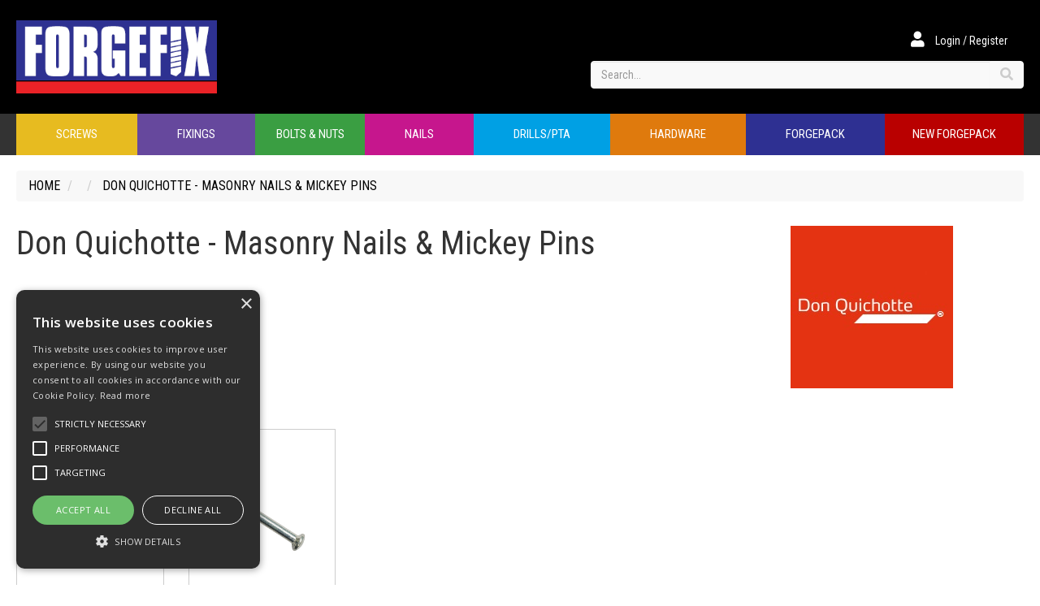

--- FILE ---
content_type: text/html; charset=UTF-8
request_url: https://www.forgefix.co.uk/Products/don-quichotte
body_size: 24395
content:

<!doctype html>
<html lang="en">
    
<head>

    <script type="text/javascript" charset="UTF-8" src="//cdn.cookie-script.com/s/b7b2939e26869914e60a5c2868768373.js"></script>    
            <!-- Global site tag (gtag.js) - Google Analytics -->
        <script async src="https://www.googletagmanager.com/gtag/js?id=UA-65388426-2"></script>
        <script>
            window.dataLayer = window.dataLayer || [];
            function gtag(){dataLayer.push(arguments);}
            gtag('js', new Date());

            gtag('config', 'UA-65388426-2');
        </script>
    
    <meta charset="utf-8">

    
    <title> Don Quichotte - Masonry Nails &amp; Mickey Pins - Fixings &amp; Fastenings | Forgefix</title>

            <meta name="google-site-verification" content="0YCoDcLs9wUVqd5E5pH4jdLAjiffepNWCVufTb4SbpA">
    
            <meta name="msvalidate.01" content="69FD3B161B80A1D1AD39B69F3C729A29">
    
    <link href="https://fonts.googleapis.com/css?family=Open+Sans:300,300i,400,400i,600,600i,700,700i,800,800i" rel="stylesheet" type="text/css">

            <link href="https://fonts.googleapis.com/css2?family=Roboto+Condensed:wght@300;400;700&display=swap" rel="stylesheet" type="text/css">
    
    <meta name="viewport" content="width=device-width, initial-scale=1">
    <meta http-equiv="X-UA-Compatible" content="IE=edge">

    <!-- Main Meta -->
    <meta name='keywords' content='Screws,Fixings,Bolts,Nuts,Nails,Drill Bits,Ladders'>
<meta name="description" content="One of the UK’s leading distributors of fixings and fastenings with over 30 years of experience, we supply in excess of 2000 different product lines to builder’s merchants, plumbing merchants, DIY outlets, hardware stores">
    <meta name="copyright" content="Copyright © Forgefix Ltd">
    <meta name="author" content="Forgefix Ltd">
    <meta name="robots" content="index, follow">
    <meta name="googlebot" content="index, follow">
    <meta name="rating" content="General">
    <meta name="distribution" content="Global">

    <!-- Facebook meta -->
    <meta property="og:title" content=" Don Quichotte - Masonry Nails &amp; Mickey Pins - Fixings &amp; Fastenings | Forgefix">
    <meta property="og:image" content="https://www.forgefix.co.uk/themes/forgefix-21/images/favicon-android-icon-192x192.png">
    <meta property="og:site_name" content="Forgefix Ltd">
    <meta property="og:description" content="One of the UK’s leading distributors of fixings and fastenings with over 30 years of experience, we supply in excess of 2000 different product lines to builder’s merchants, plumbing merchants, DIY outlets, hardware stores">
    <!-- Twitter meta -->
    <meta name="twitter:card" content="summary">
    <meta name="twitter:url" content="www.forgefix.co.uk">
    <meta name="twitter:title" content=" Don Quichotte - Masonry Nails &amp; Mickey Pins - Fixings &amp; Fastenings | Forgefix">
    <meta name="twitter:description" content="One of the UK’s leading distributors of fixings and fastenings with over 30 years of experience, we supply in excess of 2000 different product lines to builder’s merchants, plumbing merchants, DIY outlets, hardware stores">    <meta name="twitter:image" content="https://www.forgefix.co.uk/themes/forgefix-21/images/favicon-android-icon-192x192.png">

    <!-- Icon Meta -->
    
    <!-- Normal favicon -->
    <link rel="icon" type="image/png" sizes="16x16" href="https://www.forgefix.co.uk/themes/forgefix-21/images/favicon.png">

    <!-- STYLESHEETS -->
    <link rel="stylesheet" href="https://cdnjs.cloudflare.com/ajax/libs/twitter-bootstrap/3.3.7/css/bootstrap.min.css" integrity="sha256-916EbMg70RQy9LHiGkXzG8hSg9EdNy97GazNG/aiY1w=" crossorigin="anonymous">
    <link rel="stylesheet" href="https://cdnjs.cloudflare.com/ajax/libs/font-awesome/5.14.0/css/all.min.css" integrity="sha512-1PKOgIY59xJ8Co8+NE6FZ+LOAZKjy+KY8iq0G4B3CyeY6wYHN3yt9PW0XpSriVlkMXe40PTKnXrLnZ9+fkDaog==" crossorigin="anonymous" referrerpolicy="no-referrer">

    <!-- Critical CSS -->
    <style>
    body{font-family:"Open Sans","Helvetica Neue",Helvetica,Arial,sans-serif}header{margin-top:65px}a{color:#000}ul{list-style:none;padding-left:0}.navbar-greeting,.navbar-logout,.navbar-myaccount,.navbar-social{position:relative;padding:9px 10px;margin-top:5.5px;margin-bottom:5.5px;background-color:transparent;background-image:none;border:1px solid transparent;border-radius:0;color:#000}.logout-form,.navbar-greeting,.navbar-myaccount{float:right}.navbar-social{float:left}.navbar-logout i,.navbar-myaccount i,.navbar-social i{font-size:18px;color:#000}.navbar-header{width:100%}#header-detail{margin-top:20px}
    .header-search{float:left;width:50%;position:relative}.header-search .searchform{width:100%;float:right;margin-right:0}.header-basket{padding:10px 0;color:#fff;float:right}.basket-head-items,.header-links-cart,.header-links-text.total{display:inline-block}.header-links-cart,.header-phone .fa{font-size:19px;margin-right:10px}.header-phone{float:right;padding:10px 40px 10px 0}.yamm .level1>a{font-size:15px!important;text-transform:uppercase;padding:15px}.navbar .nav-heading a{font-size:14px}.navbar .level3 a{text-transform:none;font-size:12px}.dropdown-menu{margin:0}.main-heading{font-size:22px}
    .plist-item .caption h2{font-size:19px}.main{padding:15px 0}.main-content{padding:15px;min-height:400px!important}.pdetails .code,.pdetails .grpprice,.pdetails .level,.pdetails .minordertext,.pdetails .obsoleteprod,.pdetails .price{margin:12px 0}@media only screen and (max-width:1199px){.navbar-social{padding:9px 8px}.header-phone{padding-right:20px}.header-search{width:40%}}@media only screen and (min-width:992px){.main-content{float:right!important}}@media only screen and (max-width:991px){.navbar-header .navbar-social{display:none}#logo-mobile{display:inline;max-height:40px}
    .navbar-collapse.collapse{display:none!important}.navbar-collapse.collapse.in {display: block!important;}.navbar .navbar-toggle{display:block;margin-right:2px;font-size:18px;padding:9px 6px}.navbar-default .navbar-toggle{border-color:transparent}.navbar-brand{padding:10px 15px}.badge{position:absolute;top:5px;left:20px}.pdetails{margin-top:15px}#collapse-nav{margin-left:4px}#collapse-nav .fa-bars{font-size:20px}.main-cat-image{display:none!important}}@media only screen and (max-width:480px){.navbar-header{margin-left:0!important}.navbar-brand{padding:10px 8px}#breadcrumbs{display:none}}
    .category-box,.grouped-category-box,.product-box{border:1px solid #ccc;margin-bottom:30px;}.cat-image-container{height:200px;}.cat-caption{height:110px;}.cat-caption h2,.grouped-cat-caption h2,.product-caption h2{font-size:19px;}
    </style>

    
    <script src="/themes/default/js/jquery-1.9.1.min.js?ver=1.9.1" ></script>

    
    
    <link rel="canonical" href="https://www.forgefix.co.uk/Products"></head>    <body class="catalogue-product">
                
<header>
    
    <div class="navbar navbar-default navbar-fixed-top" role="navigation">
    <div class="container">
        <div class="navbar-header">
            
            
            <a href="/myaccount/login" class="navbar-myaccount hidden-xs hidden-sm">
                <i class="fas fa-user" aria-hidden="true"></i>
                Login / Register            </a>

            
            <a href="https://twitter.com/ForgeFix" target="_blank" class="navbar-social"><i class="fab fa-twitter" aria-hidden="true"></i> Twitter</a><a href="https://www.facebook.com/ForgeFix" target="_blank" class="navbar-social"><i class="fab fa-facebook-square" aria-hidden="true"></i> Facebook</a>
            <a href="#" id="collapse-nav" data-toggle="collapse" data-target="#main-nav" class="navbar-toggle"><i class="fas fa-bars" aria-hidden="true"></i></a>

                            <a href="#" data-toggle="collapse" data-target="#search" class="navbar-toggle"><i class="fas fa-search"></i></a>
            
            <a href="/myaccount/login" class="navbar-toggle">
                <i class="fas fa-user" aria-hidden="true"></i>
            </a>

            
            <div id="tooltipcontainer" class="tooltipcontainer">
                <div class="tip hidden-md hidden-lg"></div>
                <div class="basket-notification">
                    <div class="data"></div>
                </div>
            </div>
            <span class="navbar-brand hidden-md hidden-lg">
                <a href="/">
                                            <img class="img-responsive" id="logo-mobile" src="/themes/forgefix-21/images/logo.png" alt="Forgefix Ltd">
                                    </a>
            </span>
        </div>
    </div>
    <div class="navbar-collapse collapse" id="main-nav">
        <div class="drilldown hidden-md hidden-lg"><!-- required -->
    <div class="drilldown-container"><!-- required -->
        <ul id="nav-drilldown" class="drilldown-root hidden-md hidden-lg">

            <li><a href="/" class="navback" title="Home"><i class="fas fa-chevron-left"></i>Home</a></li>

                                <li >
                        <a href="#">Screws</a>                            <ul class="drilldown-sub">
                                <li><a href="/" class="navback" title="Home"><i class="fas fa-chevron-left"></i>Home</a></li>
                                <li class="drilldown-back"><a href="#" class="navback" title="Back" ><i
                                            class="fas fa-chevron-left"></i>Screws</a></li>
                                                                                                                                                                                        
                                        <li>
                                                                                        <a href="#">Timber Screws</a>                                                <ul class="drilldown-sub">
                                                    <li><a href="/" class="navback" title="Home"><i class="fas fa-chevron-left"></i>Home</a></li>
                                                    <li class="drilldown-backparent"><a href="#" class="navback" title="Back" ><i class="fas fa-chevron-left"></i>Screws</a></li>
                                                    <li class="drilldown-back"><a href="#" class="navback" title="Back" ><i class="fas fa-chevron-left"></i>Timber Screws</a></li>
                                                    <li><a class="drilldown-view-all" href="https://www.forgefix.co.uk/Products/timber-screws">View All Timber Screws</a></li>
                                                                                                                                                                    <li>
                                                                <a href="https://www.forgefix.co.uk/Products/forgefast-elite-low-torque-woodscrews">
                                                                    ForgeFast Elite Low-Torque Woodscrews                                                                </a>
                                                            </li>
                                                                                                                                                                                <li>
                                                                <a href="https://www.forgefix.co.uk/Products/forgefast-elite-fast-start-woodscrews">
                                                                    ForgeFast Elite Fast-Start Woodscrews                                                                </a>
                                                            </li>
                                                                                                                                                                                <li>
                                                                <a href="https://www.forgefix.co.uk/Products/spectre-advanced-multi-purpose-woodscrews">
                                                                    Spectre Advanced Multi-purpose Woodscrews - Countersunk                                                                </a>
                                                            </li>
                                                                                                                                                                                <li>
                                                                <a href="https://www.forgefix.co.uk/Products/spectre-advanced-multi-purpose-woodscrews---pan-head">
                                                                    Spectre Advanced Multi-purpose Woodscrews - Pan Head                                                                </a>
                                                            </li>
                                                                                                                                                                                <li>
                                                                <a href="https://www.forgefix.co.uk/Products/multi-purpose-screw">
                                                                    Multi-Purpose Single Thread Screws                                                                </a>
                                                            </li>
                                                                                                                                                                                <li>
                                                                <a href="https://www.forgefix.co.uk/Products/general-purpose-screw-zp">
                                                                    General-Purpose Twin Thread Screws                                                                </a>
                                                            </li>
                                                                                                                                                                                <li>
                                                                <a href="https://www.forgefix.co.uk/Products/screw-kit-assortments">
                                                                    Screw Kit Assortments                                                                </a>
                                                            </li>
                                                                                                                                                                                <li>
                                                                <a href="https://www.forgefix.co.uk/Products/wood-screw-countersunk-head-sb">
                                                                    Wood Screws - Solid Brass                                                                </a>
                                                            </li>
                                                                                                                                                                                <li>
                                                                <a href="https://www.forgefix.co.uk/Products/carcass-screws">
                                                                    Carcass Screws                                                                </a>
                                                            </li>
                                                                                                                                                                                <li>
                                                                <a href="https://www.forgefix.co.uk/Products/coach-screw-zp">
                                                                    Coach Screws                                                                </a>
                                                            </li>
                                                                                                                                                                                <li>
                                                                <a href="https://www.forgefix.co.uk/Products/mirror-screw-zp">
                                                                    Mirror Screws                                                                </a>
                                                            </li>
                                                                                                                                                                                <li>
                                                                <a href="https://www.forgefix.co.uk/Products/screw-hooks-zp">
                                                                    Screw Hooks                                                                </a>
                                                            </li>
                                                                                                                                                                                <li>
                                                                <a href="https://www.forgefix.co.uk/Products/screw-eyes">
                                                                    Screw Eyes                                                                </a>
                                                            </li>
                                                                                                                                                                                <li>
                                                                <a href="https://www.forgefix.co.uk/Products/vine-eyes">
                                                                    Vine Eyes                                                                </a>
                                                            </li>
                                                                                                                                                                                                                </ul>
                                                                                        </li>
                                                                                                                    
                                        <li>
                                                                                        <a href="#">Timber Exterior Screws</a>                                                <ul class="drilldown-sub">
                                                    <li><a href="/" class="navback" title="Home"><i class="fas fa-chevron-left"></i>Home</a></li>
                                                    <li class="drilldown-backparent"><a href="#" class="navback" title="Back" ><i class="fas fa-chevron-left"></i>Screws</a></li>
                                                    <li class="drilldown-back"><a href="#" class="navback" title="Back" ><i class="fas fa-chevron-left"></i>Timber Exterior Screws</a></li>
                                                    <li><a class="drilldown-view-all" href="https://www.forgefix.co.uk/Products/timber-exterior-screws">View All Timber Exterior Screws</a></li>
                                                                                                                                                                    <li>
                                                                <a href="https://www.forgefix.co.uk/Products/countersunk-decking-screws">
                                                                    Countersunk Decking Screws                                                                </a>
                                                            </li>
                                                                                                                                                                                <li>
                                                                <a href="https://www.forgefix.co.uk/Products/forgefast-elite-trim-head-decking-screws">
                                                                    Reduced Head Decking Screws                                                                </a>
                                                            </li>
                                                                                                                                                                                <li>
                                                                <a href="https://www.forgefix.co.uk/Products/timber-fixing-screws">
                                                                    Timber Fixing Screws - Hex Head                                                                </a>
                                                            </li>
                                                                                                                                                                                <li>
                                                                <a href="https://www.forgefix.co.uk/Products/timber-fixing-screws-wafer">
                                                                    Timber Fixing Screws - Wafer Head                                                                </a>
                                                            </li>
                                                                                                                                                                                <li>
                                                                <a href="https://www.forgefix.co.uk/Products/timber-fixing-screws-flat">
                                                                    Timber Fixing Screws - Flat Head                                                                </a>
                                                            </li>
                                                                                                                                                                                <li>
                                                                <a href="https://www.forgefix.co.uk/Products/forgefast-timber--construction-screws---hex-head">
                                                                    ForgeFast Timber & Construction Screws - Hex Head                                                                </a>
                                                            </li>
                                                                                                                                                                                <li>
                                                                <a href="https://www.forgefix.co.uk/Products/forgefast-timber--construction-screws---countersunk-head">
                                                                    ForgeFast Timber & Construction Screws - Countersunk Head                                                                </a>
                                                            </li>
                                                                                                                                                                                <li>
                                                                <a href="https://www.forgefix.co.uk/Products/forgefast-timber--construction-screws---flat-head">
                                                                    ForgeFast Timber & Construction Screws - Flat Head                                                                </a>
                                                            </li>
                                                                                                                                                                                <li>
                                                                <a href="https://www.forgefix.co.uk/Products/forgefast-timber--construction-screws---wafer-head">
                                                                    ForgeFast Timber & Construction Screws - Wafer Head                                                                </a>
                                                            </li>
                                                                                                                                                                                <li>
                                                                <a href="https://www.forgefix.co.uk/Products/forgefast-elite-exterior-screws">
                                                                    Elite Exterior 2000 Screws                                                                </a>
                                                            </li>
                                                                                                                                                                                <li>
                                                                <a href="https://www.forgefix.co.uk/Products/stainless-steel-screws">
                                                                    Stainless Steel Screws                                                                </a>
                                                            </li>
                                                                                                                                                                                <li>
                                                                <a href="https://www.forgefix.co.uk/Products/techfast-roofing-screws---sheet-to-timber">
                                                                    Sheet to Timber Roofing Screws                                                                </a>
                                                            </li>
                                                                                                                                                                                <li>
                                                                <a href="https://www.forgefix.co.uk/Products/techfast-roofing-screws---sheet-to-timber---composite">
                                                                    Composite Sheet to Timber Roofing Screws                                                                </a>
                                                            </li>
                                                                                                                                                                                <li>
                                                                <a href="https://www.forgefix.co.uk/Products/roofing-screws">
                                                                    Corrugated Roofing Screws                                                                </a>
                                                            </li>
                                                                                                                                                                                                                </ul>
                                                                                        </li>
                                                                                                                    
                                        <li>
                                                                                        <a href="#">Timber/Metal Drywall Screws</a>                                                <ul class="drilldown-sub">
                                                    <li><a href="/" class="navback" title="Home"><i class="fas fa-chevron-left"></i>Home</a></li>
                                                    <li class="drilldown-backparent"><a href="#" class="navback" title="Back" ><i class="fas fa-chevron-left"></i>Screws</a></li>
                                                    <li class="drilldown-back"><a href="#" class="navback" title="Back" ><i class="fas fa-chevron-left"></i>Timber/Metal Drywall Screws</a></li>
                                                    <li><a class="drilldown-view-all" href="https://www.forgefix.co.uk/Products/timbermetal-drywall-screws">View All Timber/Metal Drywall Screws</a></li>
                                                                                                                                                                    <li>
                                                                <a href="https://www.forgefix.co.uk/Products/coarse-thread-drywall-screws">
                                                                    Coarse Thread Drywall Screws                                                                </a>
                                                            </li>
                                                                                                                                                                                <li>
                                                                <a href="https://www.forgefix.co.uk/Products/fine-thread-drywall-screws">
                                                                    Fine Thread Drywall Screws                                                                </a>
                                                            </li>
                                                                                                                                                                                <li>
                                                                <a href="https://www.forgefix.co.uk/Products/drywall-screws---collated">
                                                                    Coarse Thread Collated Drywall Screws                                                                </a>
                                                            </li>
                                                                                                                                                                                <li>
                                                                <a href="https://www.forgefix.co.uk/Products/fine-thread-collated-drywall-screws">
                                                                    Fine Thread Collated Drywall Screws                                                                </a>
                                                            </li>
                                                                                                                                                                                <li>
                                                                <a href="https://www.forgefix.co.uk/Products/fine-thread-self-drilling-drywall-screws">
                                                                    Fine Thread Self-drilling Drywall Screws                                                                </a>
                                                            </li>
                                                                                                                                                                                <li>
                                                                <a href="https://www.forgefix.co.uk/Products/drywall-screws---wafer-head-sharp-point">
                                                                    Sharp Point Wafer Head Drywall Screws                                                                </a>
                                                            </li>
                                                                                                                                                                                <li>
                                                                <a href="https://www.forgefix.co.uk/Products/drywall-screws---wafer-head-self-drilling">
                                                                    Self-Drilling Wafer Head Drywall Screws                                                                </a>
                                                            </li>
                                                                                                                                                                                <li>
                                                                <a href="https://www.forgefix.co.uk/Products/dense-board-screws">
                                                                    Dense Board Screws                                                                </a>
                                                            </li>
                                                                                                                                                                                <li>
                                                                <a href="https://www.forgefix.co.uk/Products/cement-board-screws---high-low-thread">
                                                                    Cement Board Screws - High-Low Thread                                                                </a>
                                                            </li>
                                                                                                                                                                                <li>
                                                                <a href="https://www.forgefix.co.uk/Products/cement-board-screws---self-drilling">
                                                                    Cement Board Screws - Self-drilling                                                                </a>
                                                            </li>
                                                                                                                                                                                                                </ul>
                                                                                        </li>
                                                                                                                    
                                        <li>
                                                                                        <a href="#">Metal & PVCu Screws</a>                                                <ul class="drilldown-sub">
                                                    <li><a href="/" class="navback" title="Home"><i class="fas fa-chevron-left"></i>Home</a></li>
                                                    <li class="drilldown-backparent"><a href="#" class="navback" title="Back" ><i class="fas fa-chevron-left"></i>Screws</a></li>
                                                    <li class="drilldown-back"><a href="#" class="navback" title="Back" ><i class="fas fa-chevron-left"></i>Metal & PVCu Screws</a></li>
                                                    <li><a class="drilldown-view-all" href="https://www.forgefix.co.uk/Products/metal--pvcu-screws">View All Metal & PVCu Screws</a></li>
                                                                                                                                                                    <li>
                                                                <a href="https://www.forgefix.co.uk/Products/self-tapping-screws">
                                                                    Self Tapping Screws                                                                </a>
                                                            </li>
                                                                                                                                                                                <li>
                                                                <a href="https://www.forgefix.co.uk/Products/machine-screw">
                                                                    Machine Screws                                                                </a>
                                                            </li>
                                                                                                                                                                                <li>
                                                                <a href="https://www.forgefix.co.uk/Products/socket-screws">
                                                                    Socket Screws                                                                </a>
                                                            </li>
                                                                                                                                                                                <li>
                                                                <a href="https://www.forgefix.co.uk/Products/roofing-screws---light-duty-sheet-to-steel">
                                                                    Roofing Screws - Light Duty Sheet to Steel                                                                </a>
                                                            </li>
                                                                                                                                                                                <li>
                                                                <a href="https://www.forgefix.co.uk/Products/techfast-roofing-screws---sheet-to-steel---heavy-duty">
                                                                    Roofing Screws - Heavy Duty Sheet to Steel                                                                </a>
                                                            </li>
                                                                                                                                                                                <li>
                                                                <a href="https://www.forgefix.co.uk/Products/techfast-roofing-screws---sheet-to-steel---composite---light">
                                                                    Roofing Screws - Light Duty Composite Sheet to Steel                                                                </a>
                                                            </li>
                                                                                                                                                                                <li>
                                                                <a href="https://www.forgefix.co.uk/Products/techfast-roofing-screws---sheet-to-steel---composite---heavy">
                                                                    Roofing Screws - Heavy Duty Composite Sheet to Steel                                                                </a>
                                                            </li>
                                                                                                                                                                                <li>
                                                                <a href="https://www.forgefix.co.uk/Products/techfast-roofing-screws---timber-to-steel---light-duty">
                                                                    Roofing Screws - Light Duty Timber to Steel                                                                </a>
                                                            </li>
                                                                                                                                                                                <li>
                                                                <a href="https://www.forgefix.co.uk/Products/techfast-roofing-screws---timber-to-steel---heavy-duty">
                                                                    Roofing Screws - Heavy Duty Timber to Steel                                                                </a>
                                                            </li>
                                                                                                                                                                                <li>
                                                                <a href="https://www.forgefix.co.uk/Products/techfast-roofing-screws---sheet-to-sheet">
                                                                    Roofing Screws - Stitching Sheet to Sheet                                                                </a>
                                                            </li>
                                                                                                                                                                                <li>
                                                                <a href="https://www.forgefix.co.uk/Products/techfast-window-screws---countersunk-single-thread">
                                                                    Window Screws - Countersunk - Gimlet                                                                </a>
                                                            </li>
                                                                                                                                                                                <li>
                                                                <a href="https://www.forgefix.co.uk/Products/window-screws---pan-head---gimlet">
                                                                    Window Screws - Shallow Pan Head - Gimlet                                                                </a>
                                                            </li>
                                                                                                                                                                                <li>
                                                                <a href="https://www.forgefix.co.uk/Products/high-low-thread-window-screws">
                                                                    Window Screws - High-Low Thread - Gimlet                                                                </a>
                                                            </li>
                                                                                                                                                                                <li>
                                                                <a href="https://www.forgefix.co.uk/Products/ribbed-single-thread-window-screws">
                                                                    Window Screws - Ribbed Countersunk - Gimlet                                                                </a>
                                                            </li>
                                                                                                                                                                                <li>
                                                                <a href="https://www.forgefix.co.uk/Products/window-screws---countersunk---self-drilling">
                                                                    Window Screws - Countersunk - Self-drilling                                                                </a>
                                                            </li>
                                                                                                                                                                                <li>
                                                                <a href="https://www.forgefix.co.uk/Products/single-thread-self-drilling-window-screws">
                                                                    Window Screws - Shallow Pan Head - Self-drilling                                                                </a>
                                                            </li>
                                                                                                                                                                                <li>
                                                                <a href="https://www.forgefix.co.uk/Products/ribbed-self-drilling-window-screws">
                                                                    Window Screws - Ribbed Countersunk - Self-drilling                                                                </a>
                                                            </li>
                                                                                                                                                                                <li>
                                                                <a href="https://www.forgefix.co.uk/Products/self-tapping-self-drilling-window-screws">
                                                                    Window Screws - Bugle Head - Self-drilling                                                                </a>
                                                            </li>
                                                                                                                                                                                <li>
                                                                <a href="https://www.forgefix.co.uk/Products/window-screws---baypole---self-drilling">
                                                                    Window Screws - Baypole - Self-drilling                                                                </a>
                                                            </li>
                                                                                                                                                                                <li>
                                                                <a href="https://www.forgefix.co.uk/Products/mechanical-jointing-screw-window-screws">
                                                                    Window Screws - Mechanical Jointing Screws                                                                </a>
                                                            </li>
                                                                                                                                                                                <li>
                                                                <a href="https://www.forgefix.co.uk/Products/advanced-wood-screw-window-screws">
                                                                    Window Screws - Advanced Woodscrews                                                                </a>
                                                            </li>
                                                                                                                                                                                <li>
                                                                <a href="https://www.forgefix.co.uk/Products/machine-screw-window-screws">
                                                                    Window Screws - Machine Screws                                                                </a>
                                                            </li>
                                                                                                                                                                                <li>
                                                                <a href="https://www.forgefix.co.uk/Products/window-screws---concrete-screws">
                                                                    Window Screws - Concrete Screws                                                                </a>
                                                            </li>
                                                                                                                                                                                                                </ul>
                                                                                        </li>
                                                                                                                    
                                        <li>
                                                                                        <a href="#">Screw Cover Caps & Washers</a>                                                <ul class="drilldown-sub">
                                                    <li><a href="/" class="navback" title="Home"><i class="fas fa-chevron-left"></i>Home</a></li>
                                                    <li class="drilldown-backparent"><a href="#" class="navback" title="Back" ><i class="fas fa-chevron-left"></i>Screws</a></li>
                                                    <li class="drilldown-back"><a href="#" class="navback" title="Back" ><i class="fas fa-chevron-left"></i>Screw Cover Caps & Washers</a></li>
                                                    <li><a class="drilldown-view-all" href="https://www.forgefix.co.uk/Products/screw-cover-caps--washers">View All Screw Cover Caps & Washers</a></li>
                                                                                                                                                                    <li>
                                                                <a href="https://www.forgefix.co.uk/Products/techfast-cover-caps">
                                                                    TechFast Roofing Screw Cover Caps                                                                </a>
                                                            </li>
                                                                                                                                                                                <li>
                                                                <a href="https://www.forgefix.co.uk/Products/screw-cup-washers-">
                                                                    Screw Cup Washers                                                                </a>
                                                            </li>
                                                                                                                                                                                <li>
                                                                <a href="https://www.forgefix.co.uk/Products/screw-cup-sockets">
                                                                    Screw Cup Sockets                                                                </a>
                                                            </li>
                                                                                                                                                                                <li>
                                                                <a href="https://www.forgefix.co.uk/Products/hinged-cover-caps">
                                                                    Hinged Cover Caps                                                                </a>
                                                            </li>
                                                                                                                                                                                <li>
                                                                <a href="https://www.forgefix.co.uk/Products/000100bc0006">
                                                                    Pozi Compatible Cover Caps                                                                </a>
                                                            </li>
                                                                                                                                                                                <li>
                                                                <a href="https://www.forgefix.co.uk/Products/000100bc0007">
                                                                    Plastic Domed Cover Caps                                                                </a>
                                                            </li>
                                                                                                                                                                                <li>
                                                                <a href="https://www.forgefix.co.uk/Products/corrugated-roofing-screw-cover-caps">
                                                                    Corrugated Roofing Screw Cover Caps                                                                </a>
                                                            </li>
                                                                                                                                                                                <li>
                                                                <a href="https://www.forgefix.co.uk/Products/modesty-block">
                                                                    Modesty Blocks                                                                </a>
                                                            </li>
                                                                                                                                                                                                                </ul>
                                                                                        </li>
                                                                                                </ul>
                                            </li>
                                    <li >
                        <a href="#">Fixings</a>                            <ul class="drilldown-sub">
                                <li><a href="/" class="navback" title="Home"><i class="fas fa-chevron-left"></i>Home</a></li>
                                <li class="drilldown-back"><a href="#" class="navback" title="Back" ><i
                                            class="fas fa-chevron-left"></i>Fixings</a></li>
                                                                                                                                                                                        
                                        <li>
                                                                                        <a href="#">Plasterboard & Aerated Block Fixings</a>                                                <ul class="drilldown-sub">
                                                    <li><a href="/" class="navback" title="Home"><i class="fas fa-chevron-left"></i>Home</a></li>
                                                    <li class="drilldown-backparent"><a href="#" class="navback" title="Back" ><i class="fas fa-chevron-left"></i>Fixings</a></li>
                                                    <li class="drilldown-back"><a href="#" class="navback" title="Back" ><i class="fas fa-chevron-left"></i>Plasterboard & Aerated Block Fixings</a></li>
                                                    <li><a class="drilldown-view-all" href="https://www.forgefix.co.uk/Products/plasterboard--aerated-block-fixings">View All Plasterboard & Aerated Block Fixings</a></li>
                                                                                                                                                                    <li>
                                                                <a href="https://www.forgefix.co.uk/Products/speed-plugs">
                                                                    Speed Plugs                                                                </a>
                                                            </li>
                                                                                                                                                                                <li>
                                                                <a href="https://www.forgefix.co.uk/Products/metal-cavity-anchors">
                                                                    Metal Cavity Anchors                                                                </a>
                                                            </li>
                                                                                                                                                                                <li>
                                                                <a href="https://www.forgefix.co.uk/Products/metal-cavity-anchor-setting-tool">
                                                                    Metal Cavity Anchor Setting Tool                                                                </a>
                                                            </li>
                                                                                                                                                                                <li>
                                                                <a href="https://www.forgefix.co.uk/Products/plasterboard-spring-toggles">
                                                                    Plasterboard Spring Toggles                                                                </a>
                                                            </li>
                                                                                                                                                                                <li>
                                                                <a href="https://www.forgefix.co.uk/Products/universal-fixing-plugs">
                                                                    Universal Fixing Plugs                                                                </a>
                                                            </li>
                                                                                                                                                                                <li>
                                                                <a href="https://www.forgefix.co.uk/Products/cavity-wall-fixing-plug">
                                                                    Cavity Wall Fixing Plug                                                                </a>
                                                            </li>
                                                                                                                                                                                <li>
                                                                <a href="https://www.forgefix.co.uk/Products/aircrete-anchors">
                                                                    Aircrete Anchors                                                                </a>
                                                            </li>
                                                                                                                                                                                <li>
                                                                <a href="https://www.forgefix.co.uk/Products/tillex-stella-plugs">
                                                                    Tillex Stella Plugs                                                                </a>
                                                            </li>
                                                                                                                                                                                <li>
                                                                <a href="https://www.forgefix.co.uk/Products/tillex-attack-plugs">
                                                                    Tillex Attack Plugs                                                                </a>
                                                            </li>
                                                                                                                                                                                                                </ul>
                                                                                        </li>
                                                                                                                    
                                        <li>
                                                                                        <a href="#">Concrete & Masonry Screws</a>                                                <ul class="drilldown-sub">
                                                    <li><a href="/" class="navback" title="Home"><i class="fas fa-chevron-left"></i>Home</a></li>
                                                    <li class="drilldown-backparent"><a href="#" class="navback" title="Back" ><i class="fas fa-chevron-left"></i>Fixings</a></li>
                                                    <li class="drilldown-back"><a href="#" class="navback" title="Back" ><i class="fas fa-chevron-left"></i>Concrete & Masonry Screws</a></li>
                                                    <li><a class="drilldown-view-all" href="https://www.forgefix.co.uk/Products/concrete--masonry-screws">View All Concrete & Masonry Screws</a></li>
                                                                                                                                                                    <li>
                                                                <a href="https://www.forgefix.co.uk/Products/000200f40006">
                                                                    Concrete & Masonry Screws                                                                </a>
                                                            </li>
                                                                                                                                                                                                                </ul>
                                                                                        </li>
                                                                                                                    
                                        <li>
                                                                                        <a href="#">Concrete & Masonry Bolts</a>                                                <ul class="drilldown-sub">
                                                    <li><a href="/" class="navback" title="Home"><i class="fas fa-chevron-left"></i>Home</a></li>
                                                    <li class="drilldown-backparent"><a href="#" class="navback" title="Back" ><i class="fas fa-chevron-left"></i>Fixings</a></li>
                                                    <li class="drilldown-back"><a href="#" class="navback" title="Back" ><i class="fas fa-chevron-left"></i>Concrete & Masonry Bolts</a></li>
                                                    <li><a class="drilldown-view-all" href="https://www.forgefix.co.uk/Products/concrete--masonry-bolts">View All Concrete & Masonry Bolts</a></li>
                                                                                                                                                                    <li>
                                                                <a href="https://www.forgefix.co.uk/Products/concrete-bolts">
                                                                    Concrete Bolts                                                                </a>
                                                            </li>
                                                                                                                                                                                                                </ul>
                                                                                        </li>
                                                                                                                    
                                        <li>
                                                                                        <a href="#">Concrete & Masonry Anchors</a>                                                <ul class="drilldown-sub">
                                                    <li><a href="/" class="navback" title="Home"><i class="fas fa-chevron-left"></i>Home</a></li>
                                                    <li class="drilldown-backparent"><a href="#" class="navback" title="Back" ><i class="fas fa-chevron-left"></i>Fixings</a></li>
                                                    <li class="drilldown-back"><a href="#" class="navback" title="Back" ><i class="fas fa-chevron-left"></i>Concrete & Masonry Anchors</a></li>
                                                    <li><a class="drilldown-view-all" href="https://www.forgefix.co.uk/Products/concrete--masonry-anchors">View All Concrete & Masonry Anchors</a></li>
                                                                                                                                                                    <li>
                                                                <a href="https://www.forgefix.co.uk/Products/through-bolts">
                                                                    Through Bolts                                                                </a>
                                                            </li>
                                                                                                                                                                                <li>
                                                                <a href="https://www.forgefix.co.uk/Products/heavy-duty-anchor">
                                                                    Masonry Anchors - Loose Bolts                                                                </a>
                                                            </li>
                                                                                                                                                                                <li>
                                                                <a href="https://www.forgefix.co.uk/Products/masonry-anchors---projection-bolts">
                                                                    Masonry Anchors - Projection Bolts                                                                </a>
                                                            </li>
                                                                                                                                                                                <li>
                                                                <a href="https://www.forgefix.co.uk/Products/masonry-anchors---hook-bolts">
                                                                    Masonry Anchors - Hook Bolts                                                                </a>
                                                            </li>
                                                                                                                                                                                <li>
                                                                <a href="https://www.forgefix.co.uk/Products/masonry-anchors---eye-bolts">
                                                                    Masonry Anchors - Eye Bolts                                                                </a>
                                                            </li>
                                                                                                                                                                                <li>
                                                                <a href="https://www.forgefix.co.uk/Products/masonry-anchors---shield">
                                                                    Masonry Anchors - Shield                                                                </a>
                                                            </li>
                                                                                                                                                                                <li>
                                                                <a href="https://www.forgefix.co.uk/Products/sleeve-anchors">
                                                                    Sleeve Anchors - Hex Nut                                                                </a>
                                                            </li>
                                                                                                                                                                                <li>
                                                                <a href="https://www.forgefix.co.uk/Products/sleeve-anchors---hex-bolt">
                                                                    Sleeve Anchors - Hex Bolt                                                                </a>
                                                            </li>
                                                                                                                                                                                <li>
                                                                <a href="https://www.forgefix.co.uk/Products/drop-in-anchors">
                                                                    Drop-In Anchors - Lipped                                                                </a>
                                                            </li>
                                                                                                                                                                                <li>
                                                                <a href="https://www.forgefix.co.uk/Products/drop-in-anchors-without-lip">
                                                                    Drop-In Anchors - Without Lip                                                                </a>
                                                            </li>
                                                                                                                                                                                <li>
                                                                <a href="https://www.forgefix.co.uk/Products/drop-in-anchor-setting-tools">
                                                                    Drop-In Anchor Setting Tools                                                                </a>
                                                            </li>
                                                                                                                                                                                <li>
                                                                <a href="https://www.forgefix.co.uk/Products/dewalt-frame-anchors">
                                                                    DeWALT Framid-Pro Universal Frame Anchors                                                                </a>
                                                            </li>
                                                                                                                                                                                <li>
                                                                <a href="https://www.forgefix.co.uk/Products/dewalt-vertigo-installation-tool">
                                                                    DeWALT Vertigo Installation Tool                                                                </a>
                                                            </li>
                                                                                                                                                                                <li>
                                                                <a href="https://www.forgefix.co.uk/Products/dewalt-snake-anchor">
                                                                    DeWALT Snake Anchor                                                                </a>
                                                            </li>
                                                                                                                                                                                <li>
                                                                <a href="https://www.forgefix.co.uk/Products/dewalt-snake-setting-tool">
                                                                    DeWALT Snake Setting Tool                                                                </a>
                                                            </li>
                                                                                                                                                                                                                </ul>
                                                                                        </li>
                                                                                                                    
                                        <li>
                                                                                        <a href="#">Hammer & Frame Fixings</a>                                                <ul class="drilldown-sub">
                                                    <li><a href="/" class="navback" title="Home"><i class="fas fa-chevron-left"></i>Home</a></li>
                                                    <li class="drilldown-backparent"><a href="#" class="navback" title="Back" ><i class="fas fa-chevron-left"></i>Fixings</a></li>
                                                    <li class="drilldown-back"><a href="#" class="navback" title="Back" ><i class="fas fa-chevron-left"></i>Hammer & Frame Fixings</a></li>
                                                    <li><a class="drilldown-view-all" href="https://www.forgefix.co.uk/Products/hammer--frame-fixings">View All Hammer & Frame Fixings</a></li>
                                                                                                                                                                    <li>
                                                                <a href="https://www.forgefix.co.uk/Products/000200f00001">
                                                                    Hammer Fixings                                                                </a>
                                                            </li>
                                                                                                                                                                                <li>
                                                                <a href="https://www.forgefix.co.uk/Products/frame-fixings--screws">
                                                                    Frame Fixings                                                                </a>
                                                            </li>
                                                                                                                                                                                <li>
                                                                <a href="https://www.forgefix.co.uk/Products/dewalt-hammer-screws">
                                                                    DeWALT Nylon Hammer Screws                                                                </a>
                                                            </li>
                                                                                                                                                                                                                </ul>
                                                                                        </li>
                                                                                                                    
                                        <li>
                                                                                        <a href="#">Expansion Plugs</a>                                                <ul class="drilldown-sub">
                                                    <li><a href="/" class="navback" title="Home"><i class="fas fa-chevron-left"></i>Home</a></li>
                                                    <li class="drilldown-backparent"><a href="#" class="navback" title="Back" ><i class="fas fa-chevron-left"></i>Fixings</a></li>
                                                    <li class="drilldown-back"><a href="#" class="navback" title="Back" ><i class="fas fa-chevron-left"></i>Expansion Plugs</a></li>
                                                    <li><a class="drilldown-view-all" href="https://www.forgefix.co.uk/Products/expansion-plugs">View All Expansion Plugs</a></li>
                                                                                                                                                                    <li>
                                                                <a href="https://www.forgefix.co.uk/Products/000200f60001">
                                                                    Expansion Wall Plugs                                                                </a>
                                                            </li>
                                                                                                                                                                                <li>
                                                                <a href="https://www.forgefix.co.uk/Products/wall-plugs">
                                                                    Expansion Wall Plugs - Rimmed                                                                </a>
                                                            </li>
                                                                                                                                                                                <li>
                                                                <a href="https://www.forgefix.co.uk/Products/000200f60003">
                                                                    Expansion Wall Plugs - Rimless                                                                </a>
                                                            </li>
                                                                                                                                                                                <li>
                                                                <a href="https://www.forgefix.co.uk/Products/expansion-wall-plugs--screws-kit">
                                                                    Expansion Wall Plug & Screw Kits                                                                </a>
                                                            </li>
                                                                                                                                                                                                                </ul>
                                                                                        </li>
                                                                                                                    
                                        <li>
                                                                                        <a href="#">Insulation Fixings</a>                                                <ul class="drilldown-sub">
                                                    <li><a href="/" class="navback" title="Home"><i class="fas fa-chevron-left"></i>Home</a></li>
                                                    <li class="drilldown-backparent"><a href="#" class="navback" title="Back" ><i class="fas fa-chevron-left"></i>Fixings</a></li>
                                                    <li class="drilldown-back"><a href="#" class="navback" title="Back" ><i class="fas fa-chevron-left"></i>Insulation Fixings</a></li>
                                                    <li><a class="drilldown-view-all" href="https://www.forgefix.co.uk/Products/insulation-fixings">View All Insulation Fixings</a></li>
                                                                                                                                                                    <li>
                                                                <a href="https://www.forgefix.co.uk/Products/insulation">
                                                                    Insulation Anchors                                                                </a>
                                                            </li>
                                                                                                                                                                                <li>
                                                                <a href="https://www.forgefix.co.uk/Products/insulation-discs">
                                                                    Insulation Discs                                                                </a>
                                                            </li>
                                                                                                                                                                                                                </ul>
                                                                                        </li>
                                                                                                                    
                                        <li>
                                                                                        <a href="#">Chemical Anchors</a>                                                <ul class="drilldown-sub">
                                                    <li><a href="/" class="navback" title="Home"><i class="fas fa-chevron-left"></i>Home</a></li>
                                                    <li class="drilldown-backparent"><a href="#" class="navback" title="Back" ><i class="fas fa-chevron-left"></i>Fixings</a></li>
                                                    <li class="drilldown-back"><a href="#" class="navback" title="Back" ><i class="fas fa-chevron-left"></i>Chemical Anchors</a></li>
                                                    <li><a class="drilldown-view-all" href="https://www.forgefix.co.uk/Products/chemical-anchors">View All Chemical Anchors</a></li>
                                                                                                                                                                    <li>
                                                                <a href="https://www.forgefix.co.uk/Products/chemical-anchor-resin---styrene-free">
                                                                    Chemical Anchor Resin - Styrene Free                                                                </a>
                                                            </li>
                                                                                                                                                                                <li>
                                                                <a href="https://www.forgefix.co.uk/Products/000200e80005">
                                                                    Chemical Anchor Resin Nozzle                                                                </a>
                                                            </li>
                                                                                                                                                                                <li>
                                                                <a href="https://www.forgefix.co.uk/Products/000200e80006">
                                                                    Chemical Anchor Resin Blowout Pump                                                                </a>
                                                            </li>
                                                                                                                                                                                <li>
                                                                <a href="https://www.forgefix.co.uk/Products/chemical-anchor-resin-cartridge-gun">
                                                                    Chemical Anchor Resin Cartridge Gun                                                                </a>
                                                            </li>
                                                                                                                                                                                <li>
                                                                <a href="https://www.forgefix.co.uk/Products/dewalt-cartridge-tool">
                                                                    DeWALT Cartridge Dispensing Tool                                                                </a>
                                                            </li>
                                                                                                                                                                                <li>
                                                                <a href="https://www.forgefix.co.uk/Products/dewalt-chisel-point-threaded-rod">
                                                                    DeWALT Chisel Point Threaded Rod                                                                </a>
                                                            </li>
                                                                                                                                                                                <li>
                                                                <a href="https://www.forgefix.co.uk/Products/dewalt-straight-cut-threaded-rod">
                                                                    DeWALT Straight Cut Threaded Rod                                                                </a>
                                                            </li>
                                                                                                                                                                                <li>
                                                                <a href="https://www.forgefix.co.uk/Products/000200e80009">
                                                                    DeWALT Vinylester Spinning Capsules                                                                </a>
                                                            </li>
                                                                                                                                                                                                                </ul>
                                                                                        </li>
                                                                                                                    
                                        <li>
                                                                                        <a href="#">Metal Fixings</a>                                                <ul class="drilldown-sub">
                                                    <li><a href="/" class="navback" title="Home"><i class="fas fa-chevron-left"></i>Home</a></li>
                                                    <li class="drilldown-backparent"><a href="#" class="navback" title="Back" ><i class="fas fa-chevron-left"></i>Fixings</a></li>
                                                    <li class="drilldown-back"><a href="#" class="navback" title="Back" ><i class="fas fa-chevron-left"></i>Metal Fixings</a></li>
                                                    <li><a class="drilldown-view-all" href="https://www.forgefix.co.uk/Products/metal-fixings">View All Metal Fixings</a></li>
                                                                                                                                                                    <li>
                                                                <a href="https://www.forgefix.co.uk/Products/rivets">
                                                                    Blind Rivets                                                                </a>
                                                            </li>
                                                                                                                                                                                                                </ul>
                                                                                        </li>
                                                                                                                    
                                        <li>
                                                                                        <a href="#">Fixing Kits</a>                                                <ul class="drilldown-sub">
                                                    <li><a href="/" class="navback" title="Home"><i class="fas fa-chevron-left"></i>Home</a></li>
                                                    <li class="drilldown-backparent"><a href="#" class="navback" title="Back" ><i class="fas fa-chevron-left"></i>Fixings</a></li>
                                                    <li class="drilldown-back"><a href="#" class="navback" title="Back" ><i class="fas fa-chevron-left"></i>Fixing Kits</a></li>
                                                    <li><a class="drilldown-view-all" href="https://www.forgefix.co.uk/Products/fixing-kits">View All Fixing Kits</a></li>
                                                                                                                                                                    <li>
                                                                <a href="https://www.forgefix.co.uk/Products/sanitary-ware-fixing-kits">
                                                                    Sanitary Ware Fixing Kits                                                                </a>
                                                            </li>
                                                                                                                                                                                <li>
                                                                <a href="https://www.forgefix.co.uk/Products/wc-fixing-kits">
                                                                    W.C. Fixing Kits                                                                </a>
                                                            </li>
                                                                                                                                                                                <li>
                                                                <a href="https://www.forgefix.co.uk/Products/worktop-space-plug">
                                                                    Worktop Space Plug                                                                </a>
                                                            </li>
                                                                                                                                                                                                                </ul>
                                                                                        </li>
                                                                                                                    
                                        <li>
                                                                                        <a href="#">Cable Clips</a>                                                <ul class="drilldown-sub">
                                                    <li><a href="/" class="navback" title="Home"><i class="fas fa-chevron-left"></i>Home</a></li>
                                                    <li class="drilldown-backparent"><a href="#" class="navback" title="Back" ><i class="fas fa-chevron-left"></i>Fixings</a></li>
                                                    <li class="drilldown-back"><a href="#" class="navback" title="Back" ><i class="fas fa-chevron-left"></i>Cable Clips</a></li>
                                                    <li><a class="drilldown-view-all" href="https://www.forgefix.co.uk/Products/cable-clips">View All Cable Clips</a></li>
                                                                                                                                                                    <li>
                                                                <a href="https://www.forgefix.co.uk/Products/cable-clips-flat">
                                                                    Cable Clips - Flat                                                                </a>
                                                            </li>
                                                                                                                                                                                <li>
                                                                <a href="https://www.forgefix.co.uk/Products/000200ea0008">
                                                                    Cable Clips - Round                                                                </a>
                                                            </li>
                                                                                                                                                                                <li>
                                                                <a href="https://www.forgefix.co.uk/Products/tillex-cable-clips-w-screw---round">
                                                                    Tillex Cable Clips w/ Screw - Round                                                                </a>
                                                            </li>
                                                                                                                                                                                <li>
                                                                <a href="https://www.forgefix.co.uk/Products/tillex-drill-clips-w-screw---round">
                                                                    Tillex Drill Clips w/ Screw - Round                                                                </a>
                                                            </li>
                                                                                                                                                                                                                </ul>
                                                                                        </li>
                                                                                                                    
                                        <li>
                                                                                        <a href="#">Cable Ties</a>                                                <ul class="drilldown-sub">
                                                    <li><a href="/" class="navback" title="Home"><i class="fas fa-chevron-left"></i>Home</a></li>
                                                    <li class="drilldown-backparent"><a href="#" class="navback" title="Back" ><i class="fas fa-chevron-left"></i>Fixings</a></li>
                                                    <li class="drilldown-back"><a href="#" class="navback" title="Back" ><i class="fas fa-chevron-left"></i>Cable Ties</a></li>
                                                    <li><a class="drilldown-view-all" href="https://www.forgefix.co.uk/Products/000200eb">View All Cable Ties</a></li>
                                                                                                                                                                    <li>
                                                                <a href="https://www.forgefix.co.uk/Products/cable-ties">
                                                                    Cable Ties                                                                </a>
                                                            </li>
                                                                                                                                                                                                                </ul>
                                                                                        </li>
                                                                                                                    
                                        <li>
                                                                                        <a href="#">Tool Clips</a>                                                <ul class="drilldown-sub">
                                                    <li><a href="/" class="navback" title="Home"><i class="fas fa-chevron-left"></i>Home</a></li>
                                                    <li class="drilldown-backparent"><a href="#" class="navback" title="Back" ><i class="fas fa-chevron-left"></i>Fixings</a></li>
                                                    <li class="drilldown-back"><a href="#" class="navback" title="Back" ><i class="fas fa-chevron-left"></i>Tool Clips</a></li>
                                                    <li><a class="drilldown-view-all" href="https://www.forgefix.co.uk/Products/000200ec">View All Tool Clips</a></li>
                                                                                                                                                                    <li>
                                                                <a href="https://www.forgefix.co.uk/Products/tool-clips">
                                                                    Tool Clips                                                                </a>
                                                            </li>
                                                                                                                                                                                                                </ul>
                                                                                        </li>
                                                                                                                    
                                        <li>
                                                                                        <a href="#">Pipe Clips</a>                                                <ul class="drilldown-sub">
                                                    <li><a href="/" class="navback" title="Home"><i class="fas fa-chevron-left"></i>Home</a></li>
                                                    <li class="drilldown-backparent"><a href="#" class="navback" title="Back" ><i class="fas fa-chevron-left"></i>Fixings</a></li>
                                                    <li class="drilldown-back"><a href="#" class="navback" title="Back" ><i class="fas fa-chevron-left"></i>Pipe Clips</a></li>
                                                    <li><a class="drilldown-view-all" href="https://www.forgefix.co.uk/Products/pipe-clips">View All Pipe Clips</a></li>
                                                                                                                                                                    <li>
                                                                <a href="https://www.forgefix.co.uk/Products/pipe-clips-single-cliplock">
                                                                    Pipe Clips - Single Cliplock                                                                </a>
                                                            </li>
                                                                                                                                                                                <li>
                                                                <a href="https://www.forgefix.co.uk/Products/pipe-clips---double-cliplock">
                                                                    Pipe Clips - Double Cliplock                                                                </a>
                                                            </li>
                                                                                                                                                                                <li>
                                                                <a href="https://www.forgefix.co.uk/Products/pipe-clips---single-openlock">
                                                                    Pipe Clips - Single Openlock                                                                </a>
                                                            </li>
                                                                                                                                                                                <li>
                                                                <a href="https://www.forgefix.co.uk/Products/pipe-clips---double-openlock">
                                                                    Pipe Clips - Double Openlock                                                                </a>
                                                            </li>
                                                                                                                                                                                <li>
                                                                <a href="https://www.forgefix.co.uk/Products/pipe-clips---hardened-masonry-nail">
                                                                    Pipe Clips - Hardened Masonry Nail                                                                </a>
                                                            </li>
                                                                                                                                                                                                                </ul>
                                                                                        </li>
                                                                                                                    
                                        <li>
                                                                                        <a href="#">Fixing Banding</a>                                                <ul class="drilldown-sub">
                                                    <li><a href="/" class="navback" title="Home"><i class="fas fa-chevron-left"></i>Home</a></li>
                                                    <li class="drilldown-backparent"><a href="#" class="navback" title="Back" ><i class="fas fa-chevron-left"></i>Fixings</a></li>
                                                    <li class="drilldown-back"><a href="#" class="navback" title="Back" ><i class="fas fa-chevron-left"></i>Fixing Banding</a></li>
                                                    <li><a class="drilldown-view-all" href="https://www.forgefix.co.uk/Products/fixing-banding">View All Fixing Banding</a></li>
                                                                                                                                                                    <li>
                                                                <a href="https://www.forgefix.co.uk/Products/banding">
                                                                    Contractor Fixing Banding                                                                </a>
                                                            </li>
                                                                                                                                                                                <li>
                                                                <a href="https://www.forgefix.co.uk/Products/builders-fixing-banding">
                                                                    Builders Fixing Banding                                                                </a>
                                                            </li>
                                                                                                                                                                                                                </ul>
                                                                                        </li>
                                                                                                                    
                                        <li>
                                                                                        <a href="#">Fire Safety Cable Clips</a>                                                <ul class="drilldown-sub">
                                                    <li><a href="/" class="navback" title="Home"><i class="fas fa-chevron-left"></i>Home</a></li>
                                                    <li class="drilldown-backparent"><a href="#" class="navback" title="Back" ><i class="fas fa-chevron-left"></i>Fixings</a></li>
                                                    <li class="drilldown-back"><a href="#" class="navback" title="Back" ><i class="fas fa-chevron-left"></i>Fire Safety Cable Clips</a></li>
                                                    <li><a class="drilldown-view-all" href="https://www.forgefix.co.uk/Products/fire-safety-cable-clips">View All Fire Safety Cable Clips</a></li>
                                                                                                                                                                    <li>
                                                                <a href="https://www.forgefix.co.uk/Products/d-line-safe-d-u-clips">
                                                                    D-Line Safe-D U-Clips                                                                </a>
                                                            </li>
                                                                                                                                                                                <li>
                                                                <a href="https://www.forgefix.co.uk/Products/d-line-safe-d-u-clips---trade-packs">
                                                                    D-Line Safe-D U-Clips - Trade Packs                                                                </a>
                                                            </li>
                                                                                                                                                                                <li>
                                                                <a href="https://www.forgefix.co.uk/Products/d-line-safe-d-f-clips">
                                                                    D-Line Safe-D F-Clips                                                                </a>
                                                            </li>
                                                                                                                                                                                <li>
                                                                <a href="https://www.forgefix.co.uk/Products/d-line-safe-d-conduit-clips">
                                                                    D-Line Safe-D Conduit Clips                                                                </a>
                                                            </li>
                                                                                                                                                                                <li>
                                                                <a href="https://www.forgefix.co.uk/Products/d-line-safe-d-conduit-clips---trade-pack">
                                                                    D-Line Safe-D Conduit Clips - Trade Pack                                                                </a>
                                                            </li>
                                                                                                                                                                                <li>
                                                                <a href="https://www.forgefix.co.uk/Products/d-line-safe-d-spring-clips">
                                                                    D-Line Safe-D Spring Clips                                                                </a>
                                                            </li>
                                                                                                                                                                                <li>
                                                                <a href="https://www.forgefix.co.uk/Products/d-line-safe-d-spring-clips---trade-packs">
                                                                    D-Line Safe-D Spring Clips - Trade Packs                                                                </a>
                                                            </li>
                                                                                                                                                                                                                </ul>
                                                                                        </li>
                                                                                                </ul>
                                            </li>
                                    <li >
                        <a href="#">Bolts & Nuts</a>                            <ul class="drilldown-sub">
                                <li><a href="/" class="navback" title="Home"><i class="fas fa-chevron-left"></i>Home</a></li>
                                <li class="drilldown-back"><a href="#" class="navback" title="Back" ><i
                                            class="fas fa-chevron-left"></i>Bolts & Nuts</a></li>
                                                                                                                                                                                        
                                        <li>
                                                                                        <a href="#">Bolts</a>                                                <ul class="drilldown-sub">
                                                    <li><a href="/" class="navback" title="Home"><i class="fas fa-chevron-left"></i>Home</a></li>
                                                    <li class="drilldown-backparent"><a href="#" class="navback" title="Back" ><i class="fas fa-chevron-left"></i>Bolts & Nuts</a></li>
                                                    <li class="drilldown-back"><a href="#" class="navback" title="Back" ><i class="fas fa-chevron-left"></i>Bolts</a></li>
                                                    <li><a class="drilldown-view-all" href="https://www.forgefix.co.uk/Products/bolts">View All Bolts</a></li>
                                                                                                                                                                    <li>
                                                                <a href="https://www.forgefix.co.uk/Products/carriage-bolts-with-hex-nuts-zp">
                                                                    Carriage Bolts                                                                </a>
                                                            </li>
                                                                                                                                                                                <li>
                                                                <a href="https://www.forgefix.co.uk/Products/carriage-bolts---partial-thread">
                                                                    Carriage Bolts - Partial Thread                                                                </a>
                                                            </li>
                                                                                                                                                                                <li>
                                                                <a href="https://www.forgefix.co.uk/Products/high-tensile-set-screws">
                                                                    High Tensile Set Screws                                                                </a>
                                                            </li>
                                                                                                                                                                                <li>
                                                                <a href="https://www.forgefix.co.uk/Products/high-tensile-bolts">
                                                                    High Tensile Bolts                                                                </a>
                                                            </li>
                                                                                                                                                                                <li>
                                                                <a href="https://www.forgefix.co.uk/Products/roofing-bolts-with-square-nuts-zp">
                                                                    Roofing Bolts                                                                </a>
                                                            </li>
                                                                                                                                                                                <li>
                                                                <a href="https://www.forgefix.co.uk/Products/threaded-rod">
                                                                    Threaded Rod                                                                </a>
                                                            </li>
                                                                                                                                                                                <li>
                                                                <a href="https://www.forgefix.co.uk/Products/worktop-clamps">
                                                                    Worktop Clamps                                                                </a>
                                                            </li>
                                                                                                                                                                                                                </ul>
                                                                                        </li>
                                                                                                                    
                                        <li>
                                                                                        <a href="#">Nuts</a>                                                <ul class="drilldown-sub">
                                                    <li><a href="/" class="navback" title="Home"><i class="fas fa-chevron-left"></i>Home</a></li>
                                                    <li class="drilldown-backparent"><a href="#" class="navback" title="Back" ><i class="fas fa-chevron-left"></i>Bolts & Nuts</a></li>
                                                    <li class="drilldown-back"><a href="#" class="navback" title="Back" ><i class="fas fa-chevron-left"></i>Nuts</a></li>
                                                    <li><a class="drilldown-view-all" href="https://www.forgefix.co.uk/Products/nuts">View All Nuts</a></li>
                                                                                                                                                                    <li>
                                                                <a href="https://www.forgefix.co.uk/Products/hexagonal-nuts">
                                                                    Hexagonal Nuts                                                                </a>
                                                            </li>
                                                                                                                                                                                <li>
                                                                <a href="https://www.forgefix.co.uk/Products/hexagonal-nylon-locking-nuts">
                                                                    Hexagonal Nylon Locking Nuts                                                                </a>
                                                            </li>
                                                                                                                                                                                <li>
                                                                <a href="https://www.forgefix.co.uk/Products/wing-nuts">
                                                                    Wing Nuts                                                                </a>
                                                            </li>
                                                                                                                                                                                <li>
                                                                <a href="https://www.forgefix.co.uk/Products/connector-nuts">
                                                                    Connector Nuts                                                                </a>
                                                            </li>
                                                                                                                                                                                <li>
                                                                <a href="https://www.forgefix.co.uk/Products/pronged-t-nuts">
                                                                    Pronged T Nuts                                                                </a>
                                                            </li>
                                                                                                                                                                                                                </ul>
                                                                                        </li>
                                                                                                                    
                                        <li>
                                                                                        <a href="#">Washers</a>                                                <ul class="drilldown-sub">
                                                    <li><a href="/" class="navback" title="Home"><i class="fas fa-chevron-left"></i>Home</a></li>
                                                    <li class="drilldown-backparent"><a href="#" class="navback" title="Back" ><i class="fas fa-chevron-left"></i>Bolts & Nuts</a></li>
                                                    <li class="drilldown-back"><a href="#" class="navback" title="Back" ><i class="fas fa-chevron-left"></i>Washers</a></li>
                                                    <li><a class="drilldown-view-all" href="https://www.forgefix.co.uk/Products/washers">View All Washers</a></li>
                                                                                                                                                                    <li>
                                                                <a href="https://www.forgefix.co.uk/Products/flat-washers">
                                                                    Flat Washers - Heavy Duty                                                                </a>
                                                            </li>
                                                                                                                                                                                <li>
                                                                <a href="https://www.forgefix.co.uk/Products/flat-washers---light-duty">
                                                                    Flat Washers - Light Duty                                                                </a>
                                                            </li>
                                                                                                                                                                                <li>
                                                                <a href="https://www.forgefix.co.uk/Products/repair-washers">
                                                                    Penny, Repair & Mudguard Washers                                                                </a>
                                                            </li>
                                                                                                                                                                                <li>
                                                                <a href="https://www.forgefix.co.uk/Products/spring-washers">
                                                                    Spring Washers                                                                </a>
                                                            </li>
                                                                                                                                                                                <li>
                                                                <a href="https://www.forgefix.co.uk/Products/0003007c0008">
                                                                    Square Plate Washers                                                                </a>
                                                            </li>
                                                                                                                                                                                <li>
                                                                <a href="https://www.forgefix.co.uk/Products/dog-tooth-washers">
                                                                    Dog Tooth Washers                                                                </a>
                                                            </li>
                                                                                                                                                                                <li>
                                                                <a href="https://www.forgefix.co.uk/Products/techfast-roofing---bonded-washer">
                                                                    TechFast Roofing - Bonded Washer                                                                </a>
                                                            </li>
                                                                                                                                                                                                                </ul>
                                                                                        </li>
                                                                                                                    
                                        <li>
                                                                                        <a href="#">Stainless Steel</a>                                                <ul class="drilldown-sub">
                                                    <li><a href="/" class="navback" title="Home"><i class="fas fa-chevron-left"></i>Home</a></li>
                                                    <li class="drilldown-backparent"><a href="#" class="navback" title="Back" ><i class="fas fa-chevron-left"></i>Bolts & Nuts</a></li>
                                                    <li class="drilldown-back"><a href="#" class="navback" title="Back" ><i class="fas fa-chevron-left"></i>Stainless Steel</a></li>
                                                    <li><a class="drilldown-view-all" href="https://www.forgefix.co.uk/Products/stainless-steel">View All Stainless Steel</a></li>
                                                                                                                                                                    <li>
                                                                <a href="https://www.forgefix.co.uk/Products/threaded-rods">
                                                                    Threaded Rods                                                                </a>
                                                            </li>
                                                                                                                                                                                <li>
                                                                <a href="https://www.forgefix.co.uk/Products/hexagonal-nuts--flat-washers">
                                                                    Hexagonal Nuts & Flat Washers                                                                </a>
                                                            </li>
                                                                                                                                                                                <li>
                                                                <a href="https://www.forgefix.co.uk/Products/hexagonal-nylon-locking-nuts--washers">
                                                                    Hexagonal Nylon Locking Nuts & Washers                                                                </a>
                                                            </li>
                                                                                                                                                                                <li>
                                                                <a href="https://www.forgefix.co.uk/Products/000300570008">
                                                                    Flat Washers - Light Duty                                                                </a>
                                                            </li>
                                                                                                                                                                                                                </ul>
                                                                                        </li>
                                                                                                </ul>
                                            </li>
                                    <li >
                        <a href="#">Nails</a>                            <ul class="drilldown-sub">
                                <li><a href="/" class="navback" title="Home"><i class="fas fa-chevron-left"></i>Home</a></li>
                                <li class="drilldown-back"><a href="#" class="navback" title="Back" ><i
                                            class="fas fa-chevron-left"></i>Nails</a></li>
                                                                                                                                                                                        
                                        <li>
                                                                                        <a href="#">Timber Loose Nails</a>                                                <ul class="drilldown-sub">
                                                    <li><a href="/" class="navback" title="Home"><i class="fas fa-chevron-left"></i>Home</a></li>
                                                    <li class="drilldown-backparent"><a href="#" class="navback" title="Back" ><i class="fas fa-chevron-left"></i>Nails</a></li>
                                                    <li class="drilldown-back"><a href="#" class="navback" title="Back" ><i class="fas fa-chevron-left"></i>Timber Loose Nails</a></li>
                                                    <li><a class="drilldown-view-all" href="https://www.forgefix.co.uk/Products/timber-loose-nails">View All Timber Loose Nails</a></li>
                                                                                                                                                                    <li>
                                                                <a href="https://www.forgefix.co.uk/Products/round-head-nails">
                                                                    Round Head Nails                                                                </a>
                                                            </li>
                                                                                                                                                                                <li>
                                                                <a href="https://www.forgefix.co.uk/Products/lost-head-nails">
                                                                    Lost Head Nails                                                                </a>
                                                            </li>
                                                                                                                                                                                <li>
                                                                <a href="https://www.forgefix.co.uk/Products/oval-head-nails">
                                                                    Oval Head Nails                                                                </a>
                                                            </li>
                                                                                                                                                                                <li>
                                                                <a href="https://www.forgefix.co.uk/Products/panel-pins">
                                                                    Panel Pins                                                                </a>
                                                            </li>
                                                                                                                                                                                <li>
                                                                <a href="https://www.forgefix.co.uk/Products/veneer-pins-bright">
                                                                    Veneer Pins                                                                </a>
                                                            </li>
                                                                                                                                                                                <li>
                                                                <a href="https://www.forgefix.co.uk/Products/cut-clasp-nails-bright">
                                                                    Cut Clasp Nails                                                                </a>
                                                            </li>
                                                                                                                                                                                <li>
                                                                <a href="https://www.forgefix.co.uk/Products/netting-staples-galvanised">
                                                                    Netting Staples                                                                </a>
                                                            </li>
                                                                                                                                                                                <li>
                                                                <a href="https://www.forgefix.co.uk/Products/twist-nails">
                                                                    Twist Nails                                                                </a>
                                                            </li>
                                                                                                                                                                                <li>
                                                                <a href="https://www.forgefix.co.uk/Products/plasterboard-nails">
                                                                    Plasterboard Nails                                                                </a>
                                                            </li>
                                                                                                                                                                                                                </ul>
                                                                                        </li>
                                                                                                                    
                                        <li>
                                                                                        <a href="#">Timber Collated Nails</a>                                                <ul class="drilldown-sub">
                                                    <li><a href="/" class="navback" title="Home"><i class="fas fa-chevron-left"></i>Home</a></li>
                                                    <li class="drilldown-backparent"><a href="#" class="navback" title="Back" ><i class="fas fa-chevron-left"></i>Nails</a></li>
                                                    <li class="drilldown-back"><a href="#" class="navback" title="Back" ><i class="fas fa-chevron-left"></i>Timber Collated Nails</a></li>
                                                    <li><a class="drilldown-view-all" href="https://www.forgefix.co.uk/Products/timber-collated-nails">View All Timber Collated Nails</a></li>
                                                                                                                                                                    <li>
                                                                <a href="https://www.forgefix.co.uk/Products/collated-framing-nails---ring-shank">
                                                                    Collated Framing Nails - Ring Shank                                                                </a>
                                                            </li>
                                                                                                                                                                                <li>
                                                                <a href="https://www.forgefix.co.uk/Products/collated-framing-nails---smooth-shank">
                                                                    Collated Framing Nails - Smooth Shank                                                                </a>
                                                            </li>
                                                                                                                                                                                                                </ul>
                                                                                        </li>
                                                                                                                    
                                        <li>
                                                                                        <a href="#">Roofing Nails & Accessories</a>                                                <ul class="drilldown-sub">
                                                    <li><a href="/" class="navback" title="Home"><i class="fas fa-chevron-left"></i>Home</a></li>
                                                    <li class="drilldown-backparent"><a href="#" class="navback" title="Back" ><i class="fas fa-chevron-left"></i>Nails</a></li>
                                                    <li class="drilldown-back"><a href="#" class="navback" title="Back" ><i class="fas fa-chevron-left"></i>Roofing Nails & Accessories</a></li>
                                                    <li><a class="drilldown-view-all" href="https://www.forgefix.co.uk/Products/roofing-nails--accessories">View All Roofing Nails & Accessories</a></li>
                                                                                                                                                                    <li>
                                                                <a href="https://www.forgefix.co.uk/Products/annular-ring-shanks">
                                                                    Annular Ring Shanks                                                                </a>
                                                            </li>
                                                                                                                                                                                <li>
                                                                <a href="https://www.forgefix.co.uk/Products/clout-nails">
                                                                    Clout Nails                                                                </a>
                                                            </li>
                                                                                                                                                                                <li>
                                                                <a href="https://www.forgefix.co.uk/Products/clout-nails---extra-large-head">
                                                                    Clout Nails - Extra Large Head                                                                </a>
                                                            </li>
                                                                                                                                                                                <li>
                                                                <a href="https://www.forgefix.co.uk/Products/felt-nails">
                                                                    Felt Nails                                                                </a>
                                                            </li>
                                                                                                                                                                                <li>
                                                                <a href="https://www.forgefix.co.uk/Products/batten-nails">
                                                                    Batten Nails                                                                </a>
                                                            </li>
                                                                                                                                                                                <li>
                                                                <a href="https://www.forgefix.co.uk/Products/slab-nails">
                                                                    Slab Nails                                                                </a>
                                                            </li>
                                                                                                                                                                                <li>
                                                                <a href="https://www.forgefix.co.uk/Products/spring-heads-galvanised">
                                                                    Spring Head Nails                                                                </a>
                                                            </li>
                                                                                                                                                                                <li>
                                                                <a href="https://www.forgefix.co.uk/Products/silicone-bronze-nails">
                                                                    Silicone Bronze Nails                                                                </a>
                                                            </li>
                                                                                                                                                                                <li>
                                                                <a href="https://www.forgefix.co.uk/Products/peg-nails">
                                                                    Peg Nails                                                                </a>
                                                            </li>
                                                                                                                                                                                <li>
                                                                <a href="https://www.forgefix.co.uk/Products/cladding-pins--nails">
                                                                    Cladding Pins & Nails                                                                </a>
                                                            </li>
                                                                                                                                                                                <li>
                                                                <a href="https://www.forgefix.co.uk/Products/slate-straps">
                                                                    Slate Straps                                                                </a>
                                                            </li>
                                                                                                                                                                                <li>
                                                                <a href="https://www.forgefix.co.uk/Products/disc-rivets">
                                                                    Disc Rivets                                                                </a>
                                                            </li>
                                                                                                                                                                                <li>
                                                                <a href="https://www.forgefix.co.uk/Products/000400580011">
                                                                    Hip Irons                                                                </a>
                                                            </li>
                                                                                                                                                                                <li>
                                                                <a href="https://www.forgefix.co.uk/Products/slate-hooks">
                                                                    Slate Hooks - Spike                                                                </a>
                                                            </li>
                                                                                                                                                                                <li>
                                                                <a href="https://www.forgefix.co.uk/Products/slate-hooks---batten">
                                                                    Slate Hooks - Batten                                                                </a>
                                                            </li>
                                                                                                                                                                                                                </ul>
                                                                                        </li>
                                                                                                                    
                                        <li>
                                                                                        <a href="#">Masonry Loose Nails</a>                                                <ul class="drilldown-sub">
                                                    <li><a href="/" class="navback" title="Home"><i class="fas fa-chevron-left"></i>Home</a></li>
                                                    <li class="drilldown-backparent"><a href="#" class="navback" title="Back" ><i class="fas fa-chevron-left"></i>Nails</a></li>
                                                    <li class="drilldown-back"><a href="#" class="navback" title="Back" ><i class="fas fa-chevron-left"></i>Masonry Loose Nails</a></li>
                                                    <li><a class="drilldown-view-all" href="https://www.forgefix.co.uk/Products/masonry-loose-nails">View All Masonry Loose Nails</a></li>
                                                                                                                                                                    <li>
                                                                <a href="https://www.forgefix.co.uk/Products/masonry-nails">
                                                                    Masonry Nails                                                                </a>
                                                            </li>
                                                                                                                                                                                <li>
                                                                <a href="https://www.forgefix.co.uk/Products/mickey-pins">
                                                                    Mickey Pins                                                                </a>
                                                            </li>
                                                                                                                                                                                                                </ul>
                                                                                        </li>
                                                                                                                    
                                        <li>
                                                                                        <a href="#">Masonry & Metal Collated Nails</a>                                                <ul class="drilldown-sub">
                                                    <li><a href="/" class="navback" title="Home"><i class="fas fa-chevron-left"></i>Home</a></li>
                                                    <li class="drilldown-backparent"><a href="#" class="navback" title="Back" ><i class="fas fa-chevron-left"></i>Nails</a></li>
                                                    <li class="drilldown-back"><a href="#" class="navback" title="Back" ><i class="fas fa-chevron-left"></i>Masonry & Metal Collated Nails</a></li>
                                                    <li><a class="drilldown-view-all" href="https://www.forgefix.co.uk/Products/masonry--metal-collated-nails">View All Masonry & Metal Collated Nails</a></li>
                                                                                                                                                                    <li>
                                                                <a href="https://www.forgefix.co.uk/Products/dewalt-gas-powered-nails">
                                                                    DeWALT Standard Nails & Gas (C5)                                                                </a>
                                                            </li>
                                                                                                                                                                                <li>
                                                                <a href="https://www.forgefix.co.uk/Products/dewalt-extra-hard-nails-gas">
                                                                    DeWALT Extra Hard (EH) Nails & Gas (C5)                                                                </a>
                                                            </li>
                                                                                                                                                                                <li>
                                                                <a href="https://www.forgefix.co.uk/Products/000400570008">
                                                                    DeWALT C5 Trak-it Kit                                                                </a>
                                                            </li>
                                                                                                                                                                                <li>
                                                                <a href="https://www.forgefix.co.uk/Products/dewalt-c5-trak-it-battery">
                                                                    DeWALT C5 Trak-it Battery                                                                </a>
                                                            </li>
                                                                                                                                                                                <li>
                                                                <a href="https://www.forgefix.co.uk/Products/dewalt-c5-trak-it-charger-base">
                                                                    DeWALT C5 Trak-it Charger Base                                                                </a>
                                                            </li>
                                                                                                                                                                                <li>
                                                                <a href="https://www.forgefix.co.uk/Products/00040057000c">
                                                                    DeWALT P3X Pins                                                                </a>
                                                            </li>
                                                                                                                                                                                <li>
                                                                <a href="https://www.forgefix.co.uk/Products/00040057000f">
                                                                    DeWALT PA3500/P3X Drive Pins with Insulation Washer                                                                </a>
                                                            </li>
                                                                                                                                                                                <li>
                                                                <a href="https://www.forgefix.co.uk/Products/000400570010">
                                                                    DeWALT PA3500/P3X Drive Pins with Conduit Clips                                                                </a>
                                                            </li>
                                                                                                                                                                                <li>
                                                                <a href="https://www.forgefix.co.uk/Products/cartridge-nails">
                                                                    Cartridge Nails                                                                </a>
                                                            </li>
                                                                                                                                                                                                                </ul>
                                                                                        </li>
                                                                                                </ul>
                                            </li>
                                    <li >
                        <a href="#">Drills/PTA</a>                            <ul class="drilldown-sub">
                                <li><a href="/" class="navback" title="Home"><i class="fas fa-chevron-left"></i>Home</a></li>
                                <li class="drilldown-back"><a href="#" class="navback" title="Back" ><i
                                            class="fas fa-chevron-left"></i>Drills/PTA</a></li>
                                                                                                                                                                                        
                                        <li>
                                                                                        <a href="#">Screwdriver Bits</a>                                                <ul class="drilldown-sub">
                                                    <li><a href="/" class="navback" title="Home"><i class="fas fa-chevron-left"></i>Home</a></li>
                                                    <li class="drilldown-backparent"><a href="#" class="navback" title="Back" ><i class="fas fa-chevron-left"></i>Drills/PTA</a></li>
                                                    <li class="drilldown-back"><a href="#" class="navback" title="Back" ><i class="fas fa-chevron-left"></i>Screwdriver Bits</a></li>
                                                    <li><a class="drilldown-view-all" href="https://www.forgefix.co.uk/Products/screwdriver-bits">View All Screwdriver Bits</a></li>
                                                                                                                                                                    <li>
                                                                <a href="https://www.forgefix.co.uk/Products/pozi-screwdriver-bits">
                                                                    Pozi Screwdriver Bits                                                                </a>
                                                            </li>
                                                                                                                                                                                <li>
                                                                <a href="https://www.forgefix.co.uk/Products/torx-screwdriver-bits">
                                                                    Torx Screwdriver Bits                                                                </a>
                                                            </li>
                                                                                                                                                                                <li>
                                                                <a href="https://www.forgefix.co.uk/Products/phillips-screwdriver-bits">
                                                                    Phillips Screwdriver Bits                                                                </a>
                                                            </li>
                                                                                                                                                                                <li>
                                                                <a href="https://www.forgefix.co.uk/Products/impact-screwdriver-bit-sets">
                                                                    Impact Screwdriver Bit Sets                                                                </a>
                                                            </li>
                                                                                                                                                                                <li>
                                                                <a href="https://www.forgefix.co.uk/Products/screwdriver-bit-sets">
                                                                    Screwdriver Bit Sets                                                                </a>
                                                            </li>
                                                                                                                                                                                                                </ul>
                                                                                        </li>
                                                                                                                    
                                        <li>
                                                                                        <a href="#">Screwdriver Bit Accessories</a>                                                <ul class="drilldown-sub">
                                                    <li><a href="/" class="navback" title="Home"><i class="fas fa-chevron-left"></i>Home</a></li>
                                                    <li class="drilldown-backparent"><a href="#" class="navback" title="Back" ><i class="fas fa-chevron-left"></i>Drills/PTA</a></li>
                                                    <li class="drilldown-back"><a href="#" class="navback" title="Back" ><i class="fas fa-chevron-left"></i>Screwdriver Bit Accessories</a></li>
                                                    <li><a class="drilldown-view-all" href="https://www.forgefix.co.uk/Products/screwdriver-bit-accessories">View All Screwdriver Bit Accessories</a></li>
                                                                                                                                                                    <li>
                                                                <a href="https://www.forgefix.co.uk/Products/magnetic-bit-holders">
                                                                    Magnetic Bit Holders                                                                </a>
                                                            </li>
                                                                                                                                                                                <li>
                                                                <a href="https://www.forgefix.co.uk/Products/screw-holders--guides">
                                                                    Screw Holders & Guides                                                                </a>
                                                            </li>
                                                                                                                                                                                <li>
                                                                <a href="https://www.forgefix.co.uk/Products/nut-setters">
                                                                    Nut Setters                                                                </a>
                                                            </li>
                                                                                                                                                                                <li>
                                                                <a href="https://www.forgefix.co.uk/Products/quick-release-holders">
                                                                    Quick Release Holders                                                                </a>
                                                            </li>
                                                                                                                                                                                                                </ul>
                                                                                        </li>
                                                                                                                    
                                        <li>
                                                                                        <a href="#">Timber Drilling</a>                                                <ul class="drilldown-sub">
                                                    <li><a href="/" class="navback" title="Home"><i class="fas fa-chevron-left"></i>Home</a></li>
                                                    <li class="drilldown-backparent"><a href="#" class="navback" title="Back" ><i class="fas fa-chevron-left"></i>Drills/PTA</a></li>
                                                    <li class="drilldown-back"><a href="#" class="navback" title="Back" ><i class="fas fa-chevron-left"></i>Timber Drilling</a></li>
                                                    <li><a class="drilldown-view-all" href="https://www.forgefix.co.uk/Products/timber-drilling">View All Timber Drilling</a></li>
                                                                                                                                                                    <li>
                                                                <a href="https://www.forgefix.co.uk/Products/labor-brad-point-wood-bits">
                                                                    Labor Brad Point Wood Bits                                                                </a>
                                                            </li>
                                                                                                                                                                                <li>
                                                                <a href="https://www.forgefix.co.uk/Products/labor-auger-wood-bits">
                                                                    Labor Auger Wood Bits                                                                </a>
                                                            </li>
                                                                                                                                                                                <li>
                                                                <a href="https://www.forgefix.co.uk/Products/labor-auger-wood-bit-set">
                                                                    Labor Auger Wood Bit Set                                                                </a>
                                                            </li>
                                                                                                                                                                                <li>
                                                                <a href="https://www.forgefix.co.uk/Products/labor-flat-wood-bits">
                                                                    Labor Flat Wood Bits                                                                </a>
                                                            </li>
                                                                                                                                                                                <li>
                                                                <a href="https://www.forgefix.co.uk/Products/labor-flat-wood-bits-long">
                                                                    Labor Flat Wood Bits Long                                                                </a>
                                                            </li>
                                                                                                                                                                                <li>
                                                                <a href="https://www.forgefix.co.uk/Products/labor-flat-wood-bit-extension">
                                                                    Labor Flat Wood Bit Extension                                                                </a>
                                                            </li>
                                                                                                                                                                                <li>
                                                                <a href="https://www.forgefix.co.uk/Products/labor-flat-wood-bit-set">
                                                                    Labor Flat Wood Bit Set                                                                </a>
                                                            </li>
                                                                                                                                                                                <li>
                                                                <a href="https://www.forgefix.co.uk/Products/forgemaster-wood-cutting-bits">
                                                                    ForgeMaster Flat Wood Bits                                                                </a>
                                                            </li>
                                                                                                                                                                                <li>
                                                                <a href="https://www.forgefix.co.uk/Products/0005008d0003">
                                                                    ForgeMaster Auger Wood Bits                                                                </a>
                                                            </li>
                                                                                                                                                                                <li>
                                                                <a href="https://www.forgefix.co.uk/Products/0005008d0004">
                                                                    ForgeMaster Flat Bit Extension                                                                </a>
                                                            </li>
                                                                                                                                                                                                                </ul>
                                                                                        </li>
                                                                                                                    
                                        <li>
                                                                                        <a href="#">Masonry Drilling</a>                                                <ul class="drilldown-sub">
                                                    <li><a href="/" class="navback" title="Home"><i class="fas fa-chevron-left"></i>Home</a></li>
                                                    <li class="drilldown-backparent"><a href="#" class="navback" title="Back" ><i class="fas fa-chevron-left"></i>Drills/PTA</a></li>
                                                    <li class="drilldown-back"><a href="#" class="navback" title="Back" ><i class="fas fa-chevron-left"></i>Masonry Drilling</a></li>
                                                    <li><a class="drilldown-view-all" href="https://www.forgefix.co.uk/Products/masonry-drilling">View All Masonry Drilling</a></li>
                                                                                                                                                                    <li>
                                                                <a href="https://www.forgefix.co.uk/Products/labor-sds-plus-drill-bits">
                                                                    Labor SDS-Plus Drill Bits                                                                </a>
                                                            </li>
                                                                                                                                                                                <li>
                                                                <a href="https://www.forgefix.co.uk/Products/labor-sds-plus-pgm-hammer-drills">
                                                                    Labor SDS-Plus PGM Hammer Drills                                                                </a>
                                                            </li>
                                                                                                                                                                                <li>
                                                                <a href="https://www.forgefix.co.uk/Products/labor-sds-plus-alpha-premium-drill-bits">
                                                                    Labor SDS-Plus Alpha Premium Drill Bits                                                                </a>
                                                            </li>
                                                                                                                                                                                <li>
                                                                <a href="https://www.forgefix.co.uk/Products/labor-multi-purpose-twist-drills-tct">
                                                                    Labor Multi-Purpose Twist Drills TCT                                                                </a>
                                                            </li>
                                                                                                                                                                                <li>
                                                                <a href="https://www.forgefix.co.uk/Products/labor-sds-plus-premium-chisels">
                                                                    Labor SDS-Plus Premium Chisels                                                                </a>
                                                            </li>
                                                                                                                                                                                <li>
                                                                <a href="https://www.forgefix.co.uk/Products/labor-sds-max-premium-chisels">
                                                                    Labor SDS-Max Premium Chisels                                                                </a>
                                                            </li>
                                                                                                                                                                                <li>
                                                                <a href="https://www.forgefix.co.uk/Products/labor-masonry-drills">
                                                                    Labor Masonry Drills                                                                </a>
                                                            </li>
                                                                                                                                                                                <li>
                                                                <a href="https://www.forgefix.co.uk/Products/labor-concrete-drills">
                                                                    Labor Concrete Drills                                                                </a>
                                                            </li>
                                                                                                                                                                                <li>
                                                                <a href="https://www.forgefix.co.uk/Products/forgemaster-masonry-bits">
                                                                    ForgeMaster Masonry Drill Bits                                                                </a>
                                                            </li>
                                                                                                                                                                                <li>
                                                                <a href="https://www.forgefix.co.uk/Products/0005008e0014">
                                                                    ForgeMaster SDS Drill Bits                                                                </a>
                                                            </li>
                                                                                                                                                                                <li>
                                                                <a href="https://www.forgefix.co.uk/Products/0005008e0015">
                                                                    ForgeMaster Multi Max Drill Bits                                                                </a>
                                                            </li>
                                                                                                                                                                                <li>
                                                                <a href="https://www.forgefix.co.uk/Products/forgemaster-tile-drills">
                                                                    ForgeMaster Tile Drills                                                                </a>
                                                            </li>
                                                                                                                                                                                                                </ul>
                                                                                        </li>
                                                                                                                    
                                        <li>
                                                                                        <a href="#">Metal Drilling</a>                                                <ul class="drilldown-sub">
                                                    <li><a href="/" class="navback" title="Home"><i class="fas fa-chevron-left"></i>Home</a></li>
                                                    <li class="drilldown-backparent"><a href="#" class="navback" title="Back" ><i class="fas fa-chevron-left"></i>Drills/PTA</a></li>
                                                    <li class="drilldown-back"><a href="#" class="navback" title="Back" ><i class="fas fa-chevron-left"></i>Metal Drilling</a></li>
                                                    <li><a class="drilldown-view-all" href="https://www.forgefix.co.uk/Products/metal-drilling">View All Metal Drilling</a></li>
                                                                                                                                                                    <li>
                                                                <a href="https://www.forgefix.co.uk/Products/labor-hss-m35-5-cobalt-alloy">
                                                                    Labor HSS M35 5% Cobalt Alloy                                                                </a>
                                                            </li>
                                                                                                                                                                                <li>
                                                                <a href="https://www.forgefix.co.uk/Products/labor-hss-fully-ground-spiral-twist-drills">
                                                                    Labor HSS Fully Ground Spiral Twist Drills                                                                </a>
                                                            </li>
                                                                                                                                                                                <li>
                                                                <a href="https://www.forgefix.co.uk/Products/labor-hss-fully-ground-spiral-twist-drills-long">
                                                                    Labor HSS Fully Ground Spiral Twist Drills Long                                                                </a>
                                                            </li>
                                                                                                                                                                                <li>
                                                                <a href="https://www.forgefix.co.uk/Products/labor-hss-roll-forged-spiral-twist-drills">
                                                                    Labor HSS Roll Forged Spiral Twist Drills                                                                </a>
                                                            </li>
                                                                                                                                                                                <li>
                                                                <a href="https://www.forgefix.co.uk/Products/labor-hss-m35-5-cobalt-alloy-drill-sets">
                                                                    Labor HSS M35 5% Cobalt Alloy Drill Sets                                                                </a>
                                                            </li>
                                                                                                                                                                                <li>
                                                                <a href="https://www.forgefix.co.uk/Products/labor-hss-fully-ground-spiral-twist-drill-sets">
                                                                    Labor HSS Fully Ground Spiral Twist Drill Sets                                                                </a>
                                                            </li>
                                                                                                                                                                                <li>
                                                                <a href="https://www.forgefix.co.uk/Products/labor-hss-roll-forged-spiral-twist-drill-sets">
                                                                    Labor HSS Roll Forged Spiral Twist Drill Sets                                                                </a>
                                                            </li>
                                                                                                                                                                                <li>
                                                                <a href="https://www.forgefix.co.uk/Products/labor-hss-fully-ground-step-drill-set">
                                                                    Labor HSS Fully Ground Step Drill Set                                                                </a>
                                                            </li>
                                                                                                                                                                                <li>
                                                                <a href="https://www.forgefix.co.uk/Products/labor-hss-fully-ground-countersinks-drill-set">
                                                                    Labor HSS Fully Ground Countersinks Drill Set                                                                </a>
                                                            </li>
                                                                                                                                                                                <li>
                                                                <a href="https://www.forgefix.co.uk/Products/forgemaster-high-speed-drill-bits">
                                                                    ForgeMaster HSS Jobber Drills                                                                </a>
                                                            </li>
                                                                                                                                                                                <li>
                                                                <a href="https://www.forgefix.co.uk/Products/0005008f000c">
                                                                    ForgeMaster HSS Ground Flute Drills                                                                </a>
                                                            </li>
                                                                                                                                                                                <li>
                                                                <a href="https://www.forgefix.co.uk/Products/0005008f000e">
                                                                    ForgeMaster HSS Ground Cobalt Drills                                                                </a>
                                                            </li>
                                                                                                                                                                                <li>
                                                                <a href="https://www.forgefix.co.uk/Products/0005008f000f">
                                                                    ForgeMaster Hardplate Drills                                                                </a>
                                                            </li>
                                                                                                                                                                                                                </ul>
                                                                                        </li>
                                                                                                                    
                                        <li>
                                                                                        <a href="#">Holesaws & Accessories</a>                                                <ul class="drilldown-sub">
                                                    <li><a href="/" class="navback" title="Home"><i class="fas fa-chevron-left"></i>Home</a></li>
                                                    <li class="drilldown-backparent"><a href="#" class="navback" title="Back" ><i class="fas fa-chevron-left"></i>Drills/PTA</a></li>
                                                    <li class="drilldown-back"><a href="#" class="navback" title="Back" ><i class="fas fa-chevron-left"></i>Holesaws & Accessories</a></li>
                                                    <li><a class="drilldown-view-all" href="https://www.forgefix.co.uk/Products/holesaws-accessories">View All Holesaws & Accessories</a></li>
                                                                                                                                                                    <li>
                                                                <a href="https://www.forgefix.co.uk/Products/labor-bi-metal-hole-saws">
                                                                    Labor Bi-Metal Hole Saws                                                                </a>
                                                            </li>
                                                                                                                                                                                <li>
                                                                <a href="https://www.forgefix.co.uk/Products/labor-bi-metal-hole-saw-sets">
                                                                    Labor Bi-Metal Hole Saw Sets                                                                </a>
                                                            </li>
                                                                                                                                                                                <li>
                                                                <a href="https://www.forgefix.co.uk/Products/labor-arbors---hex">
                                                                    Labor Arbors - Hex                                                                </a>
                                                            </li>
                                                                                                                                                                                <li>
                                                                <a href="https://www.forgefix.co.uk/Products/labor-arbors---sds">
                                                                    Labor Arbors - SDS                                                                </a>
                                                            </li>
                                                                                                                                                                                <li>
                                                                <a href="https://www.forgefix.co.uk/Products/labor-arbors---round">
                                                                    Labor Arbors - Round                                                                </a>
                                                            </li>
                                                                                                                                                                                <li>
                                                                <a href="https://www.forgefix.co.uk/Products/labor-arbors---hex-quick-change">
                                                                    Labor Arbors - Hex Quick Change                                                                </a>
                                                            </li>
                                                                                                                                                                                <li>
                                                                <a href="https://www.forgefix.co.uk/Products/labor-arbors---sds-quick-change">
                                                                    Labor Arbors - SDS Quick Change                                                                </a>
                                                            </li>
                                                                                                                                                                                <li>
                                                                <a href="https://www.forgefix.co.uk/Products/labor-arbors---hex-spring-loaded">
                                                                    Labor Arbors - Hex Spring Loaded                                                                </a>
                                                            </li>
                                                                                                                                                                                <li>
                                                                <a href="https://www.forgefix.co.uk/Products/labor-arbors---sds-spring-loaded">
                                                                    Labor Arbors - SDS Spring Loaded                                                                </a>
                                                            </li>
                                                                                                                                                                                <li>
                                                                <a href="https://www.forgefix.co.uk/Products/labor-arbor-extension-bars">
                                                                    Labor Arbor Extension Bars                                                                </a>
                                                            </li>
                                                                                                                                                                                <li>
                                                                <a href="https://www.forgefix.co.uk/Products/labor-arbor-pilot-drills">
                                                                    Labor Arbor Pilot Drills                                                                </a>
                                                            </li>
                                                                                                                                                                                <li>
                                                                <a href="https://www.forgefix.co.uk/Products/labor-hole-saw-adaptor">
                                                                    Labor Hole Saw Adaptor                                                                </a>
                                                            </li>
                                                                                                                                                                                <li>
                                                                <a href="https://www.forgefix.co.uk/Products/000500900016">
                                                                    Labor Hole Saw Extraction Spring                                                                </a>
                                                            </li>
                                                                                                                                                                                <li>
                                                                <a href="https://www.forgefix.co.uk/Products/spectre-holesaws">
                                                                    Spectre Holesaws                                                                </a>
                                                            </li>
                                                                                                                                                                                <li>
                                                                <a href="https://www.forgefix.co.uk/Products/spectre-holesaw-sets">
                                                                    Spectre Holesaw Sets                                                                </a>
                                                            </li>
                                                                                                                                                                                <li>
                                                                <a href="https://www.forgefix.co.uk/Products/000500900004">
                                                                    Spectre Arbors - Hex                                                                </a>
                                                            </li>
                                                                                                                                                                                <li>
                                                                <a href="https://www.forgefix.co.uk/Products/spectre-arbors---hex-quick-release">
                                                                    Spectre Arbors - Hex Quick Release                                                                </a>
                                                            </li>
                                                                                                                                                                                <li>
                                                                <a href="https://www.forgefix.co.uk/Products/000500900006">
                                                                    Spectre Arbors - SDS                                                                </a>
                                                            </li>
                                                                                                                                                                                <li>
                                                                <a href="https://www.forgefix.co.uk/Products/000500900007">
                                                                    Spectre Arbor Extension Bars                                                                </a>
                                                            </li>
                                                                                                                                                                                <li>
                                                                <a href="https://www.forgefix.co.uk/Products/000500900008">
                                                                    Spectre Arbor Drill Bits                                                                </a>
                                                            </li>
                                                                                                                                                                                                                </ul>
                                                                                        </li>
                                                                                                                    
                                        <li>
                                                                                        <a href="#">Masonry Cutting</a>                                                <ul class="drilldown-sub">
                                                    <li><a href="/" class="navback" title="Home"><i class="fas fa-chevron-left"></i>Home</a></li>
                                                    <li class="drilldown-backparent"><a href="#" class="navback" title="Back" ><i class="fas fa-chevron-left"></i>Drills/PTA</a></li>
                                                    <li class="drilldown-back"><a href="#" class="navback" title="Back" ><i class="fas fa-chevron-left"></i>Masonry Cutting</a></li>
                                                    <li><a class="drilldown-view-all" href="https://www.forgefix.co.uk/Products/masonry-cutting">View All Masonry Cutting</a></li>
                                                                                                                                                                    <li>
                                                                <a href="https://www.forgefix.co.uk/Products/abrasive--asphalt-diamond-blades">
                                                                    Abrasive & Asphalt Diamond Blades                                                                </a>
                                                            </li>
                                                                                                                                                                                <li>
                                                                <a href="https://www.forgefix.co.uk/Products/abrasive--asphalt-elite-endurance-diamond-blades">
                                                                    Abrasive & Asphalt Elite Endurance Diamond Blades                                                                </a>
                                                            </li>
                                                                                                                                                                                <li>
                                                                <a href="https://www.forgefix.co.uk/Products/general-purpose-diamond-blades">
                                                                    General Purpose Diamond Blades                                                                </a>
                                                            </li>
                                                                                                                                                                                <li>
                                                                <a href="https://www.forgefix.co.uk/Products/general-purpose-top-twelve-diamond-blades">
                                                                    General Purpose Top Twelve Diamond Blades                                                                </a>
                                                            </li>
                                                                                                                                                                                <li>
                                                                <a href="https://www.forgefix.co.uk/Products/general-purpose-elite-endurance-diamond-blades">
                                                                    General Purpose Elite Endurance Diamond Blades                                                                </a>
                                                            </li>
                                                                                                                                                                                <li>
                                                                <a href="https://www.forgefix.co.uk/Products/hard-material-diamond-blades">
                                                                    Hard Material Diamond Blades                                                                </a>
                                                            </li>
                                                                                                                                                                                <li>
                                                                <a href="https://www.forgefix.co.uk/Products/hard-material-elite-endurance-diamond-blades">
                                                                    Hard Material Elite Endurance Diamond Blades                                                                </a>
                                                            </li>
                                                                                                                                                                                <li>
                                                                <a href="https://www.forgefix.co.uk/Products/all-cut-multi-material-elite-endurance-diamond-blades">
                                                                    All Cut Multi Material Elite Endurance Diamond Blades                                                                </a>
                                                            </li>
                                                                                                                                                                                <li>
                                                                <a href="https://www.forgefix.co.uk/Products/hard-tile-diamond-blades">
                                                                    Hard Tile Diamond Blades                                                                </a>
                                                            </li>
                                                                                                                                                                                <li>
                                                                <a href="https://www.forgefix.co.uk/Products/mortar-raking-diamond-blades">
                                                                    Mortar Raking Diamond Blades                                                                </a>
                                                            </li>
                                                                                                                                                                                <li>
                                                                <a href="https://www.forgefix.co.uk/Products/general-purpose-diamond-blade-cdus">
                                                                    General Purpose Diamond Blade CDUs                                                                </a>
                                                            </li>
                                                                                                                                                                                <li>
                                                                <a href="https://www.forgefix.co.uk/Products/hard-material-diamond-blade-cdus">
                                                                    Hard Material Diamond Blade CDUs                                                                </a>
                                                            </li>
                                                                                                                                                                                <li>
                                                                <a href="https://www.forgefix.co.uk/Products/hard-tile-diamond-blade-cdus">
                                                                    Hard Tile Diamond Blade CDUs                                                                </a>
                                                            </li>
                                                                                                                                                                                <li>
                                                                <a href="https://www.forgefix.co.uk/Products/mixed-diamond-blade-cdus">
                                                                    Mixed Diamond Blade CDUs                                                                </a>
                                                            </li>
                                                                                                                                                                                <li>
                                                                <a href="https://www.forgefix.co.uk/Products/diamond-core-drill-bits">
                                                                    Diamond Core Drill Bits                                                                </a>
                                                            </li>
                                                                                                                                                                                <li>
                                                                <a href="https://www.forgefix.co.uk/Products/diamond-core-kits">
                                                                    Diamond Core Kits                                                                </a>
                                                            </li>
                                                                                                                                                                                <li>
                                                                <a href="https://www.forgefix.co.uk/Products/diamond-core-cdu">
                                                                    Diamond Core CDU                                                                </a>
                                                            </li>
                                                                                                                                                                                <li>
                                                                <a href="https://www.forgefix.co.uk/Products/diamond-core-free-standing-display-units">
                                                                    Diamond Core Free Standing Display Units                                                                </a>
                                                            </li>
                                                                                                                                                                                <li>
                                                                <a href="https://www.forgefix.co.uk/Products/diamond-core-shelf-deal">
                                                                    Diamond Core Shelf Deal                                                                </a>
                                                            </li>
                                                                                                                                                                                <li>
                                                                <a href="https://www.forgefix.co.uk/Products/diamond-core-adaptors-sds">
                                                                    Diamond Core Adaptors SDS                                                                </a>
                                                            </li>
                                                                                                                                                                                <li>
                                                                <a href="https://www.forgefix.co.uk/Products/diamond-core-adaptors-hex">
                                                                    Diamond Core Adaptors Hex                                                                </a>
                                                            </li>
                                                                                                                                                                                <li>
                                                                <a href="https://www.forgefix.co.uk/Products/diamond-core-extension-bar">
                                                                    Diamond Core Extension Bar                                                                </a>
                                                            </li>
                                                                                                                                                                                <li>
                                                                <a href="https://www.forgefix.co.uk/Products/diamond-core-tapered-masonry-drill">
                                                                    Diamond Core Tapered Masonry Drill                                                                </a>
                                                            </li>
                                                                                                                                                                                <li>
                                                                <a href="https://www.forgefix.co.uk/Products/diamond-core-drift-pin">
                                                                    Diamond Core Drift Pin                                                                </a>
                                                            </li>
                                                                                                                                                                                <li>
                                                                <a href="https://www.forgefix.co.uk/Products/diamond-hole-saws">
                                                                    Diamond Hole Saws                                                                </a>
                                                            </li>
                                                                                                                                                                                <li>
                                                                <a href="https://www.forgefix.co.uk/Products/diamond-hole-saw-arbor">
                                                                    Diamond Hole Saw Arbor                                                                </a>
                                                            </li>
                                                                                                                                                                                <li>
                                                                <a href="https://www.forgefix.co.uk/Products/diamond-hole-saw-adaptor-nut">
                                                                    Diamond Hole Saw Adaptor Nut                                                                </a>
                                                            </li>
                                                                                                                                                                                <li>
                                                                <a href="https://www.forgefix.co.uk/Products/diamond-hole-saws-peg-rack">
                                                                    Diamond Hole Saws Peg Rack                                                                </a>
                                                            </li>
                                                                                                                                                                                <li>
                                                                <a href="https://www.forgefix.co.uk/Products/diamond-tile-drills">
                                                                    Diamond Tile Drills                                                                </a>
                                                            </li>
                                                                                                                                                                                <li>
                                                                <a href="https://www.forgefix.co.uk/Products/diamond-tile-drill-set">
                                                                    Diamond Tile Drill Set                                                                </a>
                                                            </li>
                                                                                                                                                                                <li>
                                                                <a href="https://www.forgefix.co.uk/Products/diamond-tile-drills--hole-saws-cdu">
                                                                    Diamond Tile Drills & Hole Saws CDU                                                                </a>
                                                            </li>
                                                                                                                                                                                <li>
                                                                <a href="https://www.forgefix.co.uk/Products/diamond-tile-drills-peg-rack">
                                                                    Diamond Tile Drills Peg Rack                                                                </a>
                                                            </li>
                                                                                                                                                                                <li>
                                                                <a href="https://www.forgefix.co.uk/Products/edgepoint-general-purpose-diamond-blades">
                                                                    EdgePoint General Purpose Diamond Blades                                                                </a>
                                                            </li>
                                                                                                                                                                                <li>
                                                                <a href="https://www.forgefix.co.uk/Products/edgepoint-tile-cutting-diamond-blades">
                                                                    EdgePoint Tile Cutting Diamond Blades                                                                </a>
                                                            </li>
                                                                                                                                                                                <li>
                                                                <a href="https://www.forgefix.co.uk/Products/edgepoint-general-purpose-diamond-blade-cdu">
                                                                    EdgePoint General Purpose Diamond Blade CDU                                                                </a>
                                                            </li>
                                                                                                                                                                                <li>
                                                                <a href="https://www.forgefix.co.uk/Products/edgepoint-mixed-diamond-blade-cdu">
                                                                    EdgePoint Mixed Diamond Blade CDU                                                                </a>
                                                            </li>
                                                                                                                                                                                                                </ul>
                                                                                        </li>
                                                                                                                    
                                        <li>
                                                                                        <a href="#">Cutting Tools</a>                                                <ul class="drilldown-sub">
                                                    <li><a href="/" class="navback" title="Home"><i class="fas fa-chevron-left"></i>Home</a></li>
                                                    <li class="drilldown-backparent"><a href="#" class="navback" title="Back" ><i class="fas fa-chevron-left"></i>Drills/PTA</a></li>
                                                    <li class="drilldown-back"><a href="#" class="navback" title="Back" ><i class="fas fa-chevron-left"></i>Cutting Tools</a></li>
                                                    <li><a class="drilldown-view-all" href="https://www.forgefix.co.uk/Products/cutting-tools">View All Cutting Tools</a></li>
                                                                                                                                                                    <li>
                                                                <a href="https://www.forgefix.co.uk/Products/labor-hss-jig-saw-blades---metal">
                                                                    Labor HSS Jig Saw Blades - Metal                                                                </a>
                                                            </li>
                                                                                                                                                                                <li>
                                                                <a href="https://www.forgefix.co.uk/Products/labor-hcs-jig-saw-blades---wood">
                                                                    Labor HCS Jig Saw Blades - Wood                                                                </a>
                                                            </li>
                                                                                                                                                                                <li>
                                                                <a href="https://www.forgefix.co.uk/Products/labor-bim-jig-saw-blades---metal">
                                                                    Labor BiM Jig Saw Blades - Metal                                                                </a>
                                                            </li>
                                                                                                                                                                                <li>
                                                                <a href="https://www.forgefix.co.uk/Products/labor-bim-jig-saw-blades---wood--metal">
                                                                    Labor BiM Jig Saw Blades - Wood & Metal                                                                </a>
                                                            </li>
                                                                                                                                                                                <li>
                                                                <a href="https://www.forgefix.co.uk/Products/labor-bim-jig-saw-blades---laminate">
                                                                    Labor BiM Jig Saw Blades - Laminate                                                                </a>
                                                            </li>
                                                                                                                                                                                <li>
                                                                <a href="https://www.forgefix.co.uk/Products/labor-bim-jig-saw-blades---hardwood">
                                                                    Labor BiM Jig Saw Blades - Hardwood                                                                </a>
                                                            </li>
                                                                                                                                                                                <li>
                                                                <a href="https://www.forgefix.co.uk/Products/labor-bim-reciprocating-saw-blades---metal">
                                                                    Labor BiM Reciprocating Saw Blades - Metal                                                                </a>
                                                            </li>
                                                                                                                                                                                <li>
                                                                <a href="https://www.forgefix.co.uk/Products/labor-hcs-reciprocating-saw-blades---wood">
                                                                    Labor HCS Reciprocating Saw Blades - Wood                                                                </a>
                                                            </li>
                                                                                                                                                                                <li>
                                                                <a href="https://www.forgefix.co.uk/Products/labor-bim-reciprocating-saw-blades---wood--metal">
                                                                    Labor BiM Reciprocating Saw Blades - Wood & Metal                                                                </a>
                                                            </li>
                                                                                                                                                                                <li>
                                                                <a href="https://www.forgefix.co.uk/Products/labor-hm-reciprocating-saw-blades---fiber--plaster">
                                                                    Labor HM Reciprocating Saw Blades - Fiber & Plaster                                                                </a>
                                                            </li>
                                                                                                                                                                                                                </ul>
                                                                                        </li>
                                                                                                </ul>
                                            </li>
                                    <li >
                        <a href="#">Hardware</a>                            <ul class="drilldown-sub">
                                <li><a href="/" class="navback" title="Home"><i class="fas fa-chevron-left"></i>Home</a></li>
                                <li class="drilldown-back"><a href="#" class="navback" title="Back" ><i
                                            class="fas fa-chevron-left"></i>Hardware</a></li>
                                                                                                                                                                                        
                                        <li>
                                                                                        <a href="#">Builders Tape</a>                                                <ul class="drilldown-sub">
                                                    <li><a href="/" class="navback" title="Home"><i class="fas fa-chevron-left"></i>Home</a></li>
                                                    <li class="drilldown-backparent"><a href="#" class="navback" title="Back" ><i class="fas fa-chevron-left"></i>Hardware</a></li>
                                                    <li class="drilldown-back"><a href="#" class="navback" title="Back" ><i class="fas fa-chevron-left"></i>Builders Tape</a></li>
                                                    <li><a class="drilldown-view-all" href="https://www.forgefix.co.uk/Products/builders-tape">View All Builders Tape</a></li>
                                                                                                                                                                    <li>
                                                                <a href="https://www.forgefix.co.uk/Products/001700710003">
                                                                    Shurtape - FrogTape Multi-Surface                                                                </a>
                                                            </li>
                                                                                                                                                                                <li>
                                                                <a href="https://www.forgefix.co.uk/Products/001700710004">
                                                                    Shurtape - FrogTape Delicate Surface                                                                </a>
                                                            </li>
                                                                                                                                                                                <li>
                                                                <a href="https://www.forgefix.co.uk/Products/001700710005">
                                                                    Shurtape - FrogTape For Gloss & Satin                                                                </a>
                                                            </li>
                                                                                                                                                                                <li>
                                                                <a href="https://www.forgefix.co.uk/Products/00170071000f">
                                                                    Shurtape - T-REX Waterproof Tape                                                                </a>
                                                            </li>
                                                                                                                                                                                <li>
                                                                <a href="https://www.forgefix.co.uk/Products/001700710008">
                                                                    Shurtape - Duck Tape Original                                                                </a>
                                                            </li>
                                                                                                                                                                                <li>
                                                                <a href="https://www.forgefix.co.uk/Products/00170071000a">
                                                                    Everbuild - Anti-slip Tape                                                                </a>
                                                            </li>
                                                                                                                                                                                <li>
                                                                <a href="https://www.forgefix.co.uk/Products/00170071000b">
                                                                    Everbuild - Electrical Insulation Tape                                                                </a>
                                                            </li>
                                                                                                                                                                                                                </ul>
                                                                                        </li>
                                                                                                                    
                                        <li>
                                                                                        <a href="#">Site Protection & Shims</a>                                                <ul class="drilldown-sub">
                                                    <li><a href="/" class="navback" title="Home"><i class="fas fa-chevron-left"></i>Home</a></li>
                                                    <li class="drilldown-backparent"><a href="#" class="navback" title="Back" ><i class="fas fa-chevron-left"></i>Hardware</a></li>
                                                    <li class="drilldown-back"><a href="#" class="navback" title="Back" ><i class="fas fa-chevron-left"></i>Site Protection & Shims</a></li>
                                                    <li><a class="drilldown-view-all" href="https://www.forgefix.co.uk/Products/site-protection--shims">View All Site Protection & Shims</a></li>
                                                                                                                                                                    <li>
                                                                <a href="https://www.forgefix.co.uk/Products/flat-packers">
                                                                    Flat Packers                                                                </a>
                                                            </li>
                                                                                                                                                                                <li>
                                                                <a href="https://www.forgefix.co.uk/Products/broadfix-shims">
                                                                    Broadfix Flat Shims                                                                </a>
                                                            </li>
                                                                                                                                                                                <li>
                                                                <a href="https://www.forgefix.co.uk/Products/broadfix-u-shims">
                                                                    Broadfix U Shims                                                                </a>
                                                            </li>
                                                                                                                                                                                <li>
                                                                <a href="https://www.forgefix.co.uk/Products/broadfix-assorted-shims">
                                                                    Broadfix Assorted Shims                                                                </a>
                                                            </li>
                                                                                                                                                                                <li>
                                                                <a href="https://www.forgefix.co.uk/Products/broadfix-double-snap-wedges">
                                                                    Broadfix Double Snap Wedges                                                                </a>
                                                            </li>
                                                                                                                                                                                <li>
                                                                <a href="https://www.forgefix.co.uk/Products/broadfix-precision-wedge-shims">
                                                                    Broadfix Precision Wedge Shims                                                                </a>
                                                            </li>
                                                                                                                                                                                <li>
                                                                <a href="https://www.forgefix.co.uk/Products/winbags">
                                                                    Winbags                                                                </a>
                                                            </li>
                                                                                                                                                                                                                </ul>
                                                                                        </li>
                                                                                                                    
                                        <li>
                                                                                        <a href="#">Loft Legs</a>                                                <ul class="drilldown-sub">
                                                    <li><a href="/" class="navback" title="Home"><i class="fas fa-chevron-left"></i>Home</a></li>
                                                    <li class="drilldown-backparent"><a href="#" class="navback" title="Back" ><i class="fas fa-chevron-left"></i>Hardware</a></li>
                                                    <li class="drilldown-back"><a href="#" class="navback" title="Back" ><i class="fas fa-chevron-left"></i>Loft Legs</a></li>
                                                    <li><a class="drilldown-view-all" href="https://www.forgefix.co.uk/Products/00170076">View All Loft Legs</a></li>
                                                                                                                                                                    <li>
                                                                <a href="https://www.forgefix.co.uk/Products/loft-leg">
                                                                    Loft Leg                                                                </a>
                                                            </li>
                                                                                                                                                                                <li>
                                                                <a href="https://www.forgefix.co.uk/Products/left-leg-xl">
                                                                    Left Leg XL                                                                </a>
                                                            </li>
                                                                                                                                                                                <li>
                                                                <a href="https://www.forgefix.co.uk/Products/001700760002">
                                                                    Loft Ledge                                                                </a>
                                                            </li>
                                                                                                                                                                                <li>
                                                                <a href="https://www.forgefix.co.uk/Products/001700760003">
                                                                    Loft Light                                                                </a>
                                                            </li>
                                                                                                                                                                                <li>
                                                                <a href="https://www.forgefix.co.uk/Products/001700760004">
                                                                    Loft Lid                                                                </a>
                                                            </li>
                                                                                                                                                                                                                </ul>
                                                                                        </li>
                                                                                                                    
                                        <li>
                                                                                        <a href="#">Builders Metalwork</a>                                                <ul class="drilldown-sub">
                                                    <li><a href="/" class="navback" title="Home"><i class="fas fa-chevron-left"></i>Home</a></li>
                                                    <li class="drilldown-backparent"><a href="#" class="navback" title="Back" ><i class="fas fa-chevron-left"></i>Hardware</a></li>
                                                    <li class="drilldown-back"><a href="#" class="navback" title="Back" ><i class="fas fa-chevron-left"></i>Builders Metalwork</a></li>
                                                    <li><a class="drilldown-view-all" href="https://www.forgefix.co.uk/Products/builders-metalwork">View All Builders Metalwork</a></li>
                                                                                                                                                                    <li>
                                                                <a href="https://www.forgefix.co.uk/Products/bpc-joist-hangers---timber-to-masonry">
                                                                    BPC Joist Hangers - Timber to Masonry                                                                </a>
                                                            </li>
                                                                                                                                                                                <li>
                                                                <a href="https://www.forgefix.co.uk/Products/bpc-joist-hangers---timber-to-timber">
                                                                    BPC Joist Hangers - Timber to Timber - Medium Duty Long Leg                                                                </a>
                                                            </li>
                                                                                                                                                                                <li>
                                                                <a href="https://www.forgefix.co.uk/Products/bpc-joist-hangers---timber-to-timber---light-duty-standard-l">
                                                                    BPC Joist Hangers - Timber to Timber - Light Duty Standard Leg                                                                </a>
                                                            </li>
                                                                                                                                                                                <li>
                                                                <a href="https://www.forgefix.co.uk/Products/bpc-joist-hangers---timber-to-timber---mini-hanger">
                                                                    BPC Joist Hangers - Timber to Timber - Mini Hanger                                                                </a>
                                                            </li>
                                                                                                                                                                                <li>
                                                                <a href="https://www.forgefix.co.uk/Products/bpc-restraint-straps">
                                                                    BPC Restraint Straps Heavy Duty - Bent                                                                </a>
                                                            </li>
                                                                                                                                                                                <li>
                                                                <a href="https://www.forgefix.co.uk/Products/bpc-restraint-straps-heavy-duty---twisted">
                                                                    BPC Restraint Straps Heavy Duty - Twisted                                                                </a>
                                                            </li>
                                                                                                                                                                                <li>
                                                                <a href="https://www.forgefix.co.uk/Products/bpc-restraint-straps-heavy-duty---flat">
                                                                    BPC Restraint Straps Heavy Duty - Flat                                                                </a>
                                                            </li>
                                                                                                                                                                                <li>
                                                                <a href="https://www.forgefix.co.uk/Products/bpc-restraint-straps-light-duty---bent">
                                                                    BPC Restraint Straps Light Duty - Bent                                                                </a>
                                                            </li>
                                                                                                                                                                                <li>
                                                                <a href="https://www.forgefix.co.uk/Products/bpc-restraint-straps-light-duty---twisted">
                                                                    BPC Restraint Straps Light Duty - Twisted                                                                </a>
                                                            </li>
                                                                                                                                                                                <li>
                                                                <a href="https://www.forgefix.co.uk/Products/bpc-restraint-straps-light-duty---flat">
                                                                    BPC Restraint Straps Light Duty - Flat                                                                </a>
                                                            </li>
                                                                                                                                                                                <li>
                                                                <a href="https://www.forgefix.co.uk/Products/bpc-timber-engineering-hardware">
                                                                    BPC Truss Clips                                                                </a>
                                                            </li>
                                                                                                                                                                                <li>
                                                                <a href="https://www.forgefix.co.uk/Products/bpc-splice-plates">
                                                                    BPC Splice Plates                                                                </a>
                                                            </li>
                                                                                                                                                                                <li>
                                                                <a href="https://www.forgefix.co.uk/Products/bpc-hand-nail-plates">
                                                                    BPC Hand Nail Plates                                                                </a>
                                                            </li>
                                                                                                                                                                                <li>
                                                                <a href="https://www.forgefix.co.uk/Products/bpc-multi-truss-hangers">
                                                                    BPC Multi-Truss Hangers                                                                </a>
                                                            </li>
                                                                                                                                                                                <li>
                                                                <a href="https://www.forgefix.co.uk/Products/bpc-timber-fixings">
                                                                    BPC Framing Anchors                                                                </a>
                                                            </li>
                                                                                                                                                                                <li>
                                                                <a href="https://www.forgefix.co.uk/Products/bpc-herringbone-joist-struts">
                                                                    BPC Herringbone Joist Struts                                                                </a>
                                                            </li>
                                                                                                                                                                                <li>
                                                                <a href="https://www.forgefix.co.uk/Products/bpc-holding-down-angles">
                                                                    BPC Holding Down Angles                                                                </a>
                                                            </li>
                                                                                                                                                                                <li>
                                                                <a href="https://www.forgefix.co.uk/Products/bpc-frame-crampsfixings">
                                                                    BPC Frame Cramps - Fishtailed                                                                </a>
                                                            </li>
                                                                                                                                                                                <li>
                                                                <a href="https://www.forgefix.co.uk/Products/bpc-frame-cramps---safety-end">
                                                                    BPC Frame Cramps - Safety End                                                                </a>
                                                            </li>
                                                                                                                                                                                <li>
                                                                <a href="https://www.forgefix.co.uk/Products/bpc-screw-in-frame-ties">
                                                                    BPC Screw-In Frame Ties                                                                </a>
                                                            </li>
                                                                                                                                                                                <li>
                                                                <a href="https://www.forgefix.co.uk/Products/bpc-wall-ties">
                                                                    BPC Wall Ties - Housing                                                                </a>
                                                            </li>
                                                                                                                                                                                <li>
                                                                <a href="https://www.forgefix.co.uk/Products/bpc-wall-ties---double-triangular">
                                                                    BPC Wall Ties - Double Triangular                                                                </a>
                                                            </li>
                                                                                                                                                                                <li>
                                                                <a href="https://www.forgefix.co.uk/Products/bpc-timber-frame-ties">
                                                                    BPC Timber Frame Ties                                                                </a>
                                                            </li>
                                                                                                                                                                                <li>
                                                                <a href="https://www.forgefix.co.uk/Products/bpc-wall-starter-kit">
                                                                    BPC Wall Starter Kit                                                                </a>
                                                            </li>
                                                                                                                                                                                <li>
                                                                <a href="https://www.forgefix.co.uk/Products/bpc-angle-brackets">
                                                                    BPC Angle Brackets                                                                </a>
                                                            </li>
                                                                                                                                                                                <li>
                                                                <a href="https://www.forgefix.co.uk/Products/bpc-angle-brackets---heavy-duty">
                                                                    BPC Angle Brackets - Heavy Duty                                                                </a>
                                                            </li>
                                                                                                                                                                                <li>
                                                                <a href="https://www.forgefix.co.uk/Products/bpc-angle-brackets---adjustable">
                                                                    BPC Angle Brackets - Adjustable                                                                </a>
                                                            </li>
                                                                                                                                                                                <li>
                                                                <a href="https://www.forgefix.co.uk/Products/bpc-angle-plates">
                                                                    BPC Angle Plates                                                                </a>
                                                            </li>
                                                                                                                                                                                <li>
                                                                <a href="https://www.forgefix.co.uk/Products/bpc-angle-braces">
                                                                    BPC Angle Braces                                                                </a>
                                                            </li>
                                                                                                                                                                                <li>
                                                                <a href="https://www.forgefix.co.uk/Products/bpc-corner-brackets">
                                                                    BPC Corner Brackets                                                                </a>
                                                            </li>
                                                                                                                                                                                <li>
                                                                <a href="https://www.forgefix.co.uk/Products/bpc-t-and-l-brackets">
                                                                    BPC T and L Brackets                                                                </a>
                                                            </li>
                                                                                                                                                                                <li>
                                                                <a href="https://www.forgefix.co.uk/Products/bpc-corner-plates">
                                                                    BPC Corner Plates                                                                </a>
                                                            </li>
                                                                                                                                                                                <li>
                                                                <a href="https://www.forgefix.co.uk/Products/bpc-corner-stretcher-plates">
                                                                    BPC Corner Stretcher Plates                                                                </a>
                                                            </li>
                                                                                                                                                                                <li>
                                                                <a href="https://www.forgefix.co.uk/Products/bpc-flat-connector-plates">
                                                                    BPC Flat Connector Plates                                                                </a>
                                                            </li>
                                                                                                                                                                                <li>
                                                                <a href="https://www.forgefix.co.uk/Products/bpc-mending-plates---corner">
                                                                    BPC Mending Plates - Corner                                                                </a>
                                                            </li>
                                                                                                                                                                                <li>
                                                                <a href="https://www.forgefix.co.uk/Products/bpc-mending-plates---flat">
                                                                    BPC Mending Plates - Flat                                                                </a>
                                                            </li>
                                                                                                                                                                                <li>
                                                                <a href="https://www.forgefix.co.uk/Products/bpc-expanded-metal-brickwork-reinforcement">
                                                                    BPC Expanded Metal Brickwork Reinforcement                                                                </a>
                                                            </li>
                                                                                                                                                                                                                </ul>
                                                                                        </li>
                                                                                                                    
                                        <li>
                                                                                        <a href="#">Fencing, Decking & Garden Metalwork</a>                                                <ul class="drilldown-sub">
                                                    <li><a href="/" class="navback" title="Home"><i class="fas fa-chevron-left"></i>Home</a></li>
                                                    <li class="drilldown-backparent"><a href="#" class="navback" title="Back" ><i class="fas fa-chevron-left"></i>Hardware</a></li>
                                                    <li class="drilldown-back"><a href="#" class="navback" title="Back" ><i class="fas fa-chevron-left"></i>Fencing, Decking & Garden Metalwork</a></li>
                                                    <li><a class="drilldown-view-all" href="https://www.forgefix.co.uk/Products/fencing-decking--garden-metalwork">View All Fencing, Decking & Garden Metalwork</a></li>
                                                                                                                                                                    <li>
                                                                <a href="https://www.forgefix.co.uk/Products/001700780001">
                                                                    BPC Angle Brackets                                                                </a>
                                                            </li>
                                                                                                                                                                                <li>
                                                                <a href="https://www.forgefix.co.uk/Products/bpc-l-brackets">
                                                                    BPC L Brackets                                                                </a>
                                                            </li>
                                                                                                                                                                                <li>
                                                                <a href="https://www.forgefix.co.uk/Products/bpc-t-brackets">
                                                                    BPC T Brackets                                                                </a>
                                                            </li>
                                                                                                                                                                                <li>
                                                                <a href="https://www.forgefix.co.uk/Products/001700780004">
                                                                    BPC Multi-Truss Hangers                                                                </a>
                                                            </li>
                                                                                                                                                                                <li>
                                                                <a href="https://www.forgefix.co.uk/Products/bpc-wood-connector-brackets">
                                                                    BPC Wood Connector Brackets                                                                </a>
                                                            </li>
                                                                                                                                                                                <li>
                                                                <a href="https://www.forgefix.co.uk/Products/bpc-post-spike-twin-bolt">
                                                                    BPC Post Spike (Twin Bolt)                                                                </a>
                                                            </li>
                                                                                                                                                                                <li>
                                                                <a href="https://www.forgefix.co.uk/Products/bpc-post-spike-easy-grip">
                                                                    BPC Post Spike (Easy Grip)                                                                </a>
                                                            </li>
                                                                                                                                                                                <li>
                                                                <a href="https://www.forgefix.co.uk/Products/bpc-bolt-down-post-shoe-twin-bolt">
                                                                    BPC Bolt Down Post Shoe (Twin Bolt)                                                                </a>
                                                            </li>
                                                                                                                                                                                <li>
                                                                <a href="https://www.forgefix.co.uk/Products/bpc-bolt-down-post-shoe-easy-grip">
                                                                    BPC Bolt Down Post Shoe (Easy Grip)                                                                </a>
                                                            </li>
                                                                                                                                                                                <li>
                                                                <a href="https://www.forgefix.co.uk/Products/bpc-flush-fit-bolt-down-post-shoe-twin-bolt">
                                                                    BPC Flush-Fit Bolt Down Post Shoe (Twin Bolt)                                                                </a>
                                                            </li>
                                                                                                                                                                                <li>
                                                                <a href="https://www.forgefix.co.uk/Products/bpc-concrete-in-post-shoe">
                                                                    BPC Concrete-In Post Shoe                                                                </a>
                                                            </li>
                                                                                                                                                                                <li>
                                                                <a href="https://www.forgefix.co.uk/Products/bpc-concrete-in-post-support">
                                                                    BPC Concrete-In Post Support                                                                </a>
                                                            </li>
                                                                                                                                                                                <li>
                                                                <a href="https://www.forgefix.co.uk/Products/bpc-driving-tool">
                                                                    BPC Driving Tool                                                                </a>
                                                            </li>
                                                                                                                                                                                <li>
                                                                <a href="https://www.forgefix.co.uk/Products/bpc-post-extenders">
                                                                    BPC Post Extenders                                                                </a>
                                                            </li>
                                                                                                                                                                                <li>
                                                                <a href="https://www.forgefix.co.uk/Products/bpc-panel-clips">
                                                                    BPC Panel Clips                                                                </a>
                                                            </li>
                                                                                                                                                                                <li>
                                                                <a href="https://www.forgefix.co.uk/Products/bpc-arris-rail-brackets">
                                                                    BPC Arris Rail Brackets                                                                </a>
                                                            </li>
                                                                                                                                                                                <li>
                                                                <a href="https://www.forgefix.co.uk/Products/bpc-post-caps">
                                                                    BPC Post Caps                                                                </a>
                                                            </li>
                                                                                                                                                                                <li>
                                                                <a href="https://www.forgefix.co.uk/Products/bpc-knee-rail-brackets">
                                                                    BPC Knee Rail Brackets                                                                </a>
                                                            </li>
                                                                                                                                                                                <li>
                                                                <a href="https://www.forgefix.co.uk/Products/bpc-panel-security-brackets">
                                                                    BPC Panel Security Brackets                                                                </a>
                                                            </li>
                                                                                                                                                                                <li>
                                                                <a href="https://www.forgefix.co.uk/Products/bpc-garden--diy---decking--garden-construction">
                                                                    BPC Decking Clip Universal                                                                </a>
                                                            </li>
                                                                                                                                                                                <li>
                                                                <a href="https://www.forgefix.co.uk/Products/bpc-bolt-down-deck-post-base">
                                                                    BPC Bolt Down Deck Post Base                                                                </a>
                                                            </li>
                                                                                                                                                                                <li>
                                                                <a href="https://www.forgefix.co.uk/Products/bpc-concrete-in-deck-post-base">
                                                                    BPC Concrete-In Deck Post Base                                                                </a>
                                                            </li>
                                                                                                                                                                                <li>
                                                                <a href="https://www.forgefix.co.uk/Products/bpc-garden--diy---landscaping-cubes">
                                                                    BPC Landscaping Cubes                                                                </a>
                                                            </li>
                                                                                                                                                                                <li>
                                                                <a href="https://www.forgefix.co.uk/Products/bpc-powarack-boltless-shelving">
                                                                    BPC PowaRack Boltless Shelving                                                                </a>
                                                            </li>
                                                                                                                                                                                <li>
                                                                <a href="https://www.forgefix.co.uk/Products/bpc-powaguard-ground-staples">
                                                                    BPC PowaGuard Ground Staples                                                                </a>
                                                            </li>
                                                                                                                                                                                <li>
                                                                <a href="https://www.forgefix.co.uk/Products/bpc-garden-wire">
                                                                    BPC Garden Wire                                                                </a>
                                                            </li>
                                                                                                                                                                                                                </ul>
                                                                                        </li>
                                                                                                </ul>
                                            </li>
                                    <li >
                        <a href="#">ForgePack</a>                            <ul class="drilldown-sub">
                                <li><a href="/" class="navback" title="Home"><i class="fas fa-chevron-left"></i>Home</a></li>
                                <li class="drilldown-back"><a href="#" class="navback" title="Back" ><i
                                            class="fas fa-chevron-left"></i>ForgePack</a></li>
                                                                                                                                                                                        
                                        <li>
                                                                                        <a href="#">ForgePack Screws</a>                                                <ul class="drilldown-sub">
                                                    <li><a href="/" class="navback" title="Home"><i class="fas fa-chevron-left"></i>Home</a></li>
                                                    <li class="drilldown-backparent"><a href="#" class="navback" title="Back" ><i class="fas fa-chevron-left"></i>ForgePack</a></li>
                                                    <li class="drilldown-back"><a href="#" class="navback" title="Back" ><i class="fas fa-chevron-left"></i>ForgePack Screws</a></li>
                                                    <li><a class="drilldown-view-all" href="https://www.forgefix.co.uk/Products/forgepack-screws">View All ForgePack Screws</a></li>
                                                                                                                                                                    <li>
                                                                <a href="https://www.forgefix.co.uk/Products/multi-purpose-screws">
                                                                    Multi-Purpose Single Thread Screws                                                                </a>
                                                            </li>
                                                                                                                                                                                <li>
                                                                <a href="https://www.forgefix.co.uk/Products/wood-screws---black-japanned">
                                                                    Wood Screws - Black Japanned                                                                </a>
                                                            </li>
                                                                                                                                                                                <li>
                                                                <a href="https://www.forgefix.co.uk/Products/00180019000f">
                                                                    Wood Screws - Solid Brass                                                                </a>
                                                            </li>
                                                                                                                                                                                <li>
                                                                <a href="https://www.forgefix.co.uk/Products/wood-screws---chrome-raised-head">
                                                                    Wood Screws - Chrome Raised Head                                                                </a>
                                                            </li>
                                                                                                                                                                                <li>
                                                                <a href="https://www.forgefix.co.uk/Products/001800190003">
                                                                    Self-Tapping Screws                                                                </a>
                                                            </li>
                                                                                                                                                                                <li>
                                                                <a href="https://www.forgefix.co.uk/Products/mirror-screws">
                                                                    Mirror Screws                                                                </a>
                                                            </li>
                                                                                                                                                                                <li>
                                                                <a href="https://www.forgefix.co.uk/Products/001800190011">
                                                                    Screw Cup Washers                                                                </a>
                                                            </li>
                                                                                                                                                                                <li>
                                                                <a href="https://www.forgefix.co.uk/Products/001800190012">
                                                                    Hinged Cover Caps                                                                </a>
                                                            </li>
                                                                                                                                                                                <li>
                                                                <a href="https://www.forgefix.co.uk/Products/001800190005">
                                                                    Pozi Compatible Cover Caps                                                                </a>
                                                            </li>
                                                                                                                                                                                <li>
                                                                <a href="https://www.forgefix.co.uk/Products/001800190013">
                                                                    Plastic Domed Cover Caps                                                                </a>
                                                            </li>
                                                                                                                                                                                <li>
                                                                <a href="https://www.forgefix.co.uk/Products/modesty-blocks">
                                                                    Modesty Blocks                                                                </a>
                                                            </li>
                                                                                                                                                                                                                </ul>
                                                                                        </li>
                                                                                                                    
                                        <li>
                                                                                        <a href="#">ForgePack Fixings</a>                                                <ul class="drilldown-sub">
                                                    <li><a href="/" class="navback" title="Home"><i class="fas fa-chevron-left"></i>Home</a></li>
                                                    <li class="drilldown-backparent"><a href="#" class="navback" title="Back" ><i class="fas fa-chevron-left"></i>ForgePack</a></li>
                                                    <li class="drilldown-back"><a href="#" class="navback" title="Back" ><i class="fas fa-chevron-left"></i>ForgePack Fixings</a></li>
                                                    <li><a class="drilldown-view-all" href="https://www.forgefix.co.uk/Products/forgepack-fixings">View All ForgePack Fixings</a></li>
                                                                                                                                                                    <li>
                                                                <a href="https://www.forgefix.co.uk/Products/0018001a0014">
                                                                    Metal Cavity Anchors                                                                </a>
                                                            </li>
                                                                                                                                                                                <li>
                                                                <a href="https://www.forgefix.co.uk/Products/0018001a0015">
                                                                    Plasterboard Spring Toggles                                                                </a>
                                                            </li>
                                                                                                                                                                                <li>
                                                                <a href="https://www.forgefix.co.uk/Products/0018001a0016">
                                                                    Universal Fixing Plugs                                                                </a>
                                                            </li>
                                                                                                                                                                                <li>
                                                                <a href="https://www.forgefix.co.uk/Products/cavity-wall-fixing-plugs">
                                                                    Cavity Wall Fixing Plugs                                                                </a>
                                                            </li>
                                                                                                                                                                                <li>
                                                                <a href="https://www.forgefix.co.uk/Products/0018001a0018">
                                                                    Expansion Wall Plugs                                                                </a>
                                                            </li>
                                                                                                                                                                                <li>
                                                                <a href="https://www.forgefix.co.uk/Products/0018001a000d">
                                                                    Expansion Wall Plugs - Rimless                                                                </a>
                                                            </li>
                                                                                                                                                                                                                </ul>
                                                                                        </li>
                                                                                                                    
                                        <li>
                                                                                        <a href="#">ForgePack Nuts Bolts & Washers</a>                                                <ul class="drilldown-sub">
                                                    <li><a href="/" class="navback" title="Home"><i class="fas fa-chevron-left"></i>Home</a></li>
                                                    <li class="drilldown-backparent"><a href="#" class="navback" title="Back" ><i class="fas fa-chevron-left"></i>ForgePack</a></li>
                                                    <li class="drilldown-back"><a href="#" class="navback" title="Back" ><i class="fas fa-chevron-left"></i>ForgePack Nuts Bolts & Washers</a></li>
                                                    <li><a class="drilldown-view-all" href="https://www.forgefix.co.uk/Products/forgepack-nuts-bolts--washers">View All ForgePack Nuts Bolts & Washers</a></li>
                                                                                                                                                                    <li>
                                                                <a href="https://www.forgefix.co.uk/Products/high-tensile-bolts-w-nuts--washers">
                                                                    High Tensile Bolts w/ Nuts & Washers                                                                </a>
                                                            </li>
                                                                                                                                                                                <li>
                                                                <a href="https://www.forgefix.co.uk/Products/machine-screws-w-nuts--washers">
                                                                    Machine Screws w/ Nuts & Washers                                                                </a>
                                                            </li>
                                                                                                                                                                                <li>
                                                                <a href="https://www.forgefix.co.uk/Products/hexagonal-nuts--washers">
                                                                    Hexagonal Nuts & Washers                                                                </a>
                                                            </li>
                                                                                                                                                                                <li>
                                                                <a href="https://www.forgefix.co.uk/Products/0018001b000b">
                                                                    Hexagonal Nylon Locking Nuts & Washers                                                                </a>
                                                            </li>
                                                                                                                                                                                <li>
                                                                <a href="https://www.forgefix.co.uk/Products/wing-nuts--washers">
                                                                    Wing Nuts & Washers                                                                </a>
                                                            </li>
                                                                                                                                                                                <li>
                                                                <a href="https://www.forgefix.co.uk/Products/0018001b000d">
                                                                    Flat Washers - Light Duty                                                                </a>
                                                            </li>
                                                                                                                                                                                <li>
                                                                <a href="https://www.forgefix.co.uk/Products/penny-repair--mudguard-washers">
                                                                    Penny, Repair & Mudguard Washers                                                                </a>
                                                            </li>
                                                                                                                                                                                <li>
                                                                <a href="https://www.forgefix.co.uk/Products/0018001b000f">
                                                                    Spring Washers                                                                </a>
                                                            </li>
                                                                                                                                                                                                                </ul>
                                                                                        </li>
                                                                                                                    
                                        <li>
                                                                                        <a href="#">ForgePack Assorted Multi-Packs</a>                                                <ul class="drilldown-sub">
                                                    <li><a href="/" class="navback" title="Home"><i class="fas fa-chevron-left"></i>Home</a></li>
                                                    <li class="drilldown-backparent"><a href="#" class="navback" title="Back" ><i class="fas fa-chevron-left"></i>ForgePack</a></li>
                                                    <li class="drilldown-back"><a href="#" class="navback" title="Back" ><i class="fas fa-chevron-left"></i>ForgePack Assorted Multi-Packs</a></li>
                                                    <li><a class="drilldown-view-all" href="https://www.forgefix.co.uk/Products/forgepack-assorted-multi-packs">View All ForgePack Assorted Multi-Packs</a></li>
                                                                                                                                                                    <li>
                                                                <a href="https://www.forgefix.co.uk/Products/screws--wall-plugs">
                                                                    Screws & Wall Plugs                                                                </a>
                                                            </li>
                                                                                                                                                                                <li>
                                                                <a href="https://www.forgefix.co.uk/Products/bolts-w-nuts--washers">
                                                                    Bolts w/ Nuts & Washers                                                                </a>
                                                            </li>
                                                                                                                                                                                <li>
                                                                <a href="https://www.forgefix.co.uk/Products/hooks--screw-eyes">
                                                                    Hooks & Screw Eyes                                                                </a>
                                                            </li>
                                                                                                                                                                                <li>
                                                                <a href="https://www.forgefix.co.uk/Products/00180022000f">
                                                                    Flat Washers                                                                </a>
                                                            </li>
                                                                                                                                                                                <li>
                                                                <a href="https://www.forgefix.co.uk/Products/001800220010">
                                                                    Hexagonal Nuts                                                                </a>
                                                            </li>
                                                                                                                                                                                <li>
                                                                <a href="https://www.forgefix.co.uk/Products/001800220018">
                                                                    Nails                                                                </a>
                                                            </li>
                                                                                                                                                                                <li>
                                                                <a href="https://www.forgefix.co.uk/Products/wooden-dowels">
                                                                    Wooden Dowels                                                                </a>
                                                            </li>
                                                                                                                                                                                <li>
                                                                <a href="https://www.forgefix.co.uk/Products/cotter-pins">
                                                                    Cotter Pins                                                                </a>
                                                            </li>
                                                                                                                                                                                <li>
                                                                <a href="https://www.forgefix.co.uk/Products/cup-hooks">
                                                                    Cup Hooks                                                                </a>
                                                            </li>
                                                                                                                                                                                <li>
                                                                <a href="https://www.forgefix.co.uk/Products/picture-hooks">
                                                                    Picture Hooks                                                                </a>
                                                            </li>
                                                                                                                                                                                                                </ul>
                                                                                        </li>
                                                                                                </ul>
                                            </li>
                                    <li >
                        <a href="#">NEW ForgePack</a>                            <ul class="drilldown-sub">
                                <li><a href="/" class="navback" title="Home"><i class="fas fa-chevron-left"></i>Home</a></li>
                                <li class="drilldown-back"><a href="#" class="navback" title="Back" ><i
                                            class="fas fa-chevron-left"></i>NEW ForgePack</a></li>
                                                                                                                                                                                        
                                        <li>
                                                                                        <a href="#">ForgePack Screws</a>                                                <ul class="drilldown-sub">
                                                    <li><a href="/" class="navback" title="Home"><i class="fas fa-chevron-left"></i>Home</a></li>
                                                    <li class="drilldown-backparent"><a href="#" class="navback" title="Back" ><i class="fas fa-chevron-left"></i>NEW ForgePack</a></li>
                                                    <li class="drilldown-back"><a href="#" class="navback" title="Back" ><i class="fas fa-chevron-left"></i>ForgePack Screws</a></li>
                                                    <li><a class="drilldown-view-all" href="https://www.forgefix.co.uk/Products/002c0002">View All ForgePack Screws</a></li>
                                                                                                                                                                    <li>
                                                                <a href="https://www.forgefix.co.uk/Products/multi-purpose-single-thread-screws">
                                                                    Multi-Purpose Single Thread Screws                                                                </a>
                                                            </li>
                                                                                                                                                                                <li>
                                                                <a href="https://www.forgefix.co.uk/Products/machine-screws">
                                                                    Machine Screws                                                                </a>
                                                            </li>
                                                                                                                                                                                                                </ul>
                                                                                        </li>
                                                                                                                    
                                        <li>
                                                                                        <a href="#">ForgePack Fixings</a>                                                <ul class="drilldown-sub">
                                                    <li><a href="/" class="navback" title="Home"><i class="fas fa-chevron-left"></i>Home</a></li>
                                                    <li class="drilldown-backparent"><a href="#" class="navback" title="Back" ><i class="fas fa-chevron-left"></i>NEW ForgePack</a></li>
                                                    <li class="drilldown-back"><a href="#" class="navback" title="Back" ><i class="fas fa-chevron-left"></i>ForgePack Fixings</a></li>
                                                    <li><a class="drilldown-view-all" href="https://www.forgefix.co.uk/Products/002c0003">View All ForgePack Fixings</a></li>
                                                                                                                                                                    <li>
                                                                <a href="https://www.forgefix.co.uk/Products/forgepack-speed-plugs">
                                                                    ForgePack Speed Plugs                                                                </a>
                                                            </li>
                                                                                                                                                                                                                </ul>
                                                                                        </li>
                                                                                                                    
                                        <li>
                                                                                        <a href="#">ForgePack Nuts Bolts & Washers</a>                                                <ul class="drilldown-sub">
                                                    <li><a href="/" class="navback" title="Home"><i class="fas fa-chevron-left"></i>Home</a></li>
                                                    <li class="drilldown-backparent"><a href="#" class="navback" title="Back" ><i class="fas fa-chevron-left"></i>NEW ForgePack</a></li>
                                                    <li class="drilldown-back"><a href="#" class="navback" title="Back" ><i class="fas fa-chevron-left"></i>ForgePack Nuts Bolts & Washers</a></li>
                                                    <li><a class="drilldown-view-all" href="https://www.forgefix.co.uk/Products/002c0001">View All ForgePack Nuts Bolts & Washers</a></li>
                                                                                                                                                                    <li>
                                                                <a href="https://www.forgefix.co.uk/Products/flat-washer">
                                                                    Flat Washer                                                                </a>
                                                            </li>
                                                                                                                                                                                <li>
                                                                <a href="https://www.forgefix.co.uk/Products/hexagonal-nut--flat-washer">
                                                                    Hexagonal Nut & Flat Washer                                                                </a>
                                                            </li>
                                                                                                                                                                                <li>
                                                                <a href="https://www.forgefix.co.uk/Products/nylon-locking-nut--flat-washer">
                                                                    Nylon Locking Nut & Flat Washer                                                                </a>
                                                            </li>
                                                                                                                                                                                <li>
                                                                <a href="https://www.forgefix.co.uk/Products/wing-nut--flat-washer">
                                                                    Wing Nut & Flat Washer                                                                </a>
                                                            </li>
                                                                                                                                                                                <li>
                                                                <a href="https://www.forgefix.co.uk/Products/spring-washer">
                                                                    Spring Washer                                                                </a>
                                                            </li>
                                                                                                                                                                                                                </ul>
                                                                                        </li>
                                                                                                </ul>
                                            </li>
                            
            
        </ul>
    </div>
</div>
    </div>
            <div class="collapse hidden-md hidden-lg col-sm-12" id="search">
            <form class="searchform" method="GET" action="/search.php">
                <div class="input-group">
                    <input type="text" name="searchterm" class="form-control searchterm" id="secondsearch" placeholder="Search..." autocomplete="off">
                    <span class="input-group-btn">
                        <button class="btn btn-default" type="submit"><i class="fas fa-search" aria-hidden="true"></i></button>
                    </span>
                </div>
            </form>
        </div>
            </div>
    <div class="container hidden-sm hidden-xs">
        <div class="row">
            <div class="col-md-5 hidden-sm hidden-xs" id='header-logo'>
                <a href="/">
                                            <img class="img-responsive" id="logo" src="/themes/forgefix-21/images/logo.png" alt="Forgefix Ltd">
                                    </a>
            </div>
            <div class="col-md-7" id='header-detail'>
                <div class="header-basket basket">
    <a class="login-text" href="/myaccount/login"><i class="fa fa-user"></i> Login / Register</a>    <div class="basketInfo">
        <div class="header-basket-text">
            <div id="basket" class="sidebarwidget">
                <div class="content">
                    
                                    </div>
                                            </div>
        </div>
    </div>
</div>                    <div class="header-search">
                        <form class="searchform" method="GET" action="/search.php">
                            <div class="input-group">
                                <input type="text" name="searchterm" class="form-control searchterm" id="mainsearch" placeholder="Search..." autocomplete="off">
                                <span class="input-group-btn">
                                    <button class="btn btn-default" type="submit"><i class="fas fa-search" aria-hidden="true"></i></button>
                                </span>
                            </div>
                        </form>
                        <div id="SearchResults" class="col-md-7 hidden-sm hidden-xs">&nbsp;</div>
                    </div>
                            </div>

        </div><!-- row div close-->
    </div><!-- container div close-->
    <div class="nav-container">
    <div class="container">
    <div class="row">
        <div class="col-md-12">
            <div class="navbar navbar-default yamm hidden-xs hidden-sm">
                <div class="navbar-collapse collapse" id="main-nav2">
                    <ul class="nav nav-justified hidden-xs hidden-sm">

                                                                                            <li class="level1 dropdown yamm-fw"  style="background:#E7BB20;">
                                
                                
                                <a class="dropdown-toggle" href="https://www.forgefix.co.uk/Products/screws">Screws</a>

                                
                                                                    <ul class="dropdown-menu Screws-class">
                                        <li>
                                                                                            <div class="yamm-content">
                                                    
                                                                                                                                                                            <div class="col-md-3 nav-col">
                                                                <div class="nav-heading">
                                                                                                                                        <a href="https://www.forgefix.co.uk/Products/timber-screws">Timber Screws</a>
                                                                </div>
                                                                <ul>
                                                                                                                                        
                                                                                                                                                                                                                                <!--<li class="level3">
                                                                                                                                                        <a href="">
                                                                                                                                                            </a>
                                                                        </li>-->
                                                                                                                                                
                                                                                                                                                                                                                                <!--<li class="level3">
                                                                                                                                                        <a href="">
                                                                                                                                                            </a>
                                                                        </li>-->
                                                                                                                                                
                                                                                                                                                                                                                                <!--<li class="level3">
                                                                                                                                                        <a href="">
                                                                                                                                                            </a>
                                                                        </li>-->
                                                                                                                                                
                                                                                                                                                                                                                                <!--<li class="level3">
                                                                                                                                                        <a href="">
                                                                                                                                                            </a>
                                                                        </li>-->
                                                                                                                                                
                                                                                                                                                                                                                                <!--<li class="level3">
                                                                                                                                                        <a href="">
                                                                                                                                                            </a>
                                                                        </li>-->
                                                                                                                                                
                                                                                                                                                                                                                                <!--<li class="level3">
                                                                                                                                                        <a href="">
                                                                                                                                                            </a>
                                                                        </li>-->
                                                                                                                                                
                                                                                                                                                                                                                                <!--<li class="level3">
                                                                                                                                                        <a href="">
                                                                                                                                                            </a>
                                                                        </li>-->
                                                                                                                                                
                                                                                                                                                                                                                                <!--<li class="level3">
                                                                                                                                                        <a href="">
                                                                                                                                                            </a>
                                                                        </li>-->
                                                                                                                                                
                                                                                                                                                                                                                                <!--<li class="level3">
                                                                                                                                                        <a href="">
                                                                                                                                                            </a>
                                                                        </li>-->
                                                                                                                                                
                                                                                                                                                                                                                                <!--<li class="level3">
                                                                                                                                                        <a href="">
                                                                                                                                                            </a>
                                                                        </li>-->
                                                                                                                                                
                                                                                                                                                                                                                        </ul>
                                                                <ul>
                                                                                                                                                <!--<li class="level3">
                                                                                                                                                        <a href="">
                                                                                                                                                            </a>
                                                                        </li>-->
                                                                                                                                                
                                                                                                                                                                                                                                <!--<li class="level3">
                                                                                                                                                        <a href="">
                                                                                                                                                            </a>
                                                                        </li>-->
                                                                                                                                                
                                                                                                                                                                                                                                <!--<li class="level3">
                                                                                                                                                        <a href="">
                                                                                                                                                            </a>
                                                                        </li>-->
                                                                                                                                                
                                                                                                                                                                                                                                <!--<li class="level3">
                                                                                                                                                        <a href="">
                                                                                                                                                            </a>
                                                                        </li>-->
                                                                                                                                                                                                                                                                                    </ul>
                                                            </div>

                                                                                                            
                                                                                                                                                                            <div class="col-md-3 nav-col">
                                                                <div class="nav-heading">
                                                                                                                                        <a href="https://www.forgefix.co.uk/Products/timber-exterior-screws">Timber Exterior Screws</a>
                                                                </div>
                                                                <ul>
                                                                                                                                        
                                                                                                                                                                                                                                <!--<li class="level3">
                                                                                                                                                        <a href="">
                                                                                                                                                            </a>
                                                                        </li>-->
                                                                                                                                                
                                                                                                                                                                                                                                <!--<li class="level3">
                                                                                                                                                        <a href="">
                                                                                                                                                            </a>
                                                                        </li>-->
                                                                                                                                                
                                                                                                                                                                                                                                <!--<li class="level3">
                                                                                                                                                        <a href="">
                                                                                                                                                            </a>
                                                                        </li>-->
                                                                                                                                                
                                                                                                                                                                                                                                <!--<li class="level3">
                                                                                                                                                        <a href="">
                                                                                                                                                            </a>
                                                                        </li>-->
                                                                                                                                                
                                                                                                                                                                                                                                <!--<li class="level3">
                                                                                                                                                        <a href="">
                                                                                                                                                            </a>
                                                                        </li>-->
                                                                                                                                                
                                                                                                                                                                                                                                <!--<li class="level3">
                                                                                                                                                        <a href="">
                                                                                                                                                            </a>
                                                                        </li>-->
                                                                                                                                                
                                                                                                                                                                                                                                <!--<li class="level3">
                                                                                                                                                        <a href="">
                                                                                                                                                            </a>
                                                                        </li>-->
                                                                                                                                                
                                                                                                                                                                                                                                <!--<li class="level3">
                                                                                                                                                        <a href="">
                                                                                                                                                            </a>
                                                                        </li>-->
                                                                                                                                                
                                                                                                                                                                                                                                <!--<li class="level3">
                                                                                                                                                        <a href="">
                                                                                                                                                            </a>
                                                                        </li>-->
                                                                                                                                                
                                                                                                                                                                                                                                <!--<li class="level3">
                                                                                                                                                        <a href="">
                                                                                                                                                            </a>
                                                                        </li>-->
                                                                                                                                                
                                                                                                                                                                                                                        </ul>
                                                                <ul>
                                                                                                                                                <!--<li class="level3">
                                                                                                                                                        <a href="">
                                                                                                                                                            </a>
                                                                        </li>-->
                                                                                                                                                
                                                                                                                                                                                                                                <!--<li class="level3">
                                                                                                                                                        <a href="">
                                                                                                                                                            </a>
                                                                        </li>-->
                                                                                                                                                
                                                                                                                                                                                                                                <!--<li class="level3">
                                                                                                                                                        <a href="">
                                                                                                                                                            </a>
                                                                        </li>-->
                                                                                                                                                
                                                                                                                                                                                                                                <!--<li class="level3">
                                                                                                                                                        <a href="">
                                                                                                                                                            </a>
                                                                        </li>-->
                                                                                                                                                                                                                                                                                    </ul>
                                                            </div>

                                                                                                            
                                                                                                                                                                            <div class="col-md-3 nav-col">
                                                                <div class="nav-heading">
                                                                                                                                        <a href="https://www.forgefix.co.uk/Products/timbermetal-drywall-screws">Timber/Metal Drywall Screws</a>
                                                                </div>
                                                                <ul>
                                                                                                                                        
                                                                                                                                                                                                                                <!--<li class="level3">
                                                                                                                                                        <a href="">
                                                                                                                                                            </a>
                                                                        </li>-->
                                                                                                                                                
                                                                                                                                                                                                                                <!--<li class="level3">
                                                                                                                                                        <a href="">
                                                                                                                                                            </a>
                                                                        </li>-->
                                                                                                                                                
                                                                                                                                                                                                                                <!--<li class="level3">
                                                                                                                                                        <a href="">
                                                                                                                                                            </a>
                                                                        </li>-->
                                                                                                                                                
                                                                                                                                                                                                                                <!--<li class="level3">
                                                                                                                                                        <a href="">
                                                                                                                                                            </a>
                                                                        </li>-->
                                                                                                                                                
                                                                                                                                                                                                                                <!--<li class="level3">
                                                                                                                                                        <a href="">
                                                                                                                                                            </a>
                                                                        </li>-->
                                                                                                                                                
                                                                                                                                                                                                                                <!--<li class="level3">
                                                                                                                                                        <a href="">
                                                                                                                                                            </a>
                                                                        </li>-->
                                                                                                                                                
                                                                                                                                                                                                                                <!--<li class="level3">
                                                                                                                                                        <a href="">
                                                                                                                                                            </a>
                                                                        </li>-->
                                                                                                                                                
                                                                                                                                                                                                                                <!--<li class="level3">
                                                                                                                                                        <a href="">
                                                                                                                                                            </a>
                                                                        </li>-->
                                                                                                                                                
                                                                                                                                                                                                                                <!--<li class="level3">
                                                                                                                                                        <a href="">
                                                                                                                                                            </a>
                                                                        </li>-->
                                                                                                                                                
                                                                                                                                                                                                                                <!--<li class="level3">
                                                                                                                                                        <a href="">
                                                                                                                                                            </a>
                                                                        </li>-->
                                                                                                                                                                                                                                                                                    </ul>
                                                            </div>

                                                                                                            
                                                                                                                                                                            <div class="col-md-3 nav-col">
                                                                <div class="nav-heading">
                                                                                                                                        <a href="https://www.forgefix.co.uk/Products/metal--pvcu-screws">Metal & PVCu Screws</a>
                                                                </div>
                                                                <ul>
                                                                                                                                        
                                                                                                                                                                                                                                <!--<li class="level3">
                                                                                                                                                        <a href="">
                                                                                                                                                            </a>
                                                                        </li>-->
                                                                                                                                                
                                                                                                                                                                                                                                <!--<li class="level3">
                                                                                                                                                        <a href="">
                                                                                                                                                            </a>
                                                                        </li>-->
                                                                                                                                                
                                                                                                                                                                                                                                <!--<li class="level3">
                                                                                                                                                        <a href="">
                                                                                                                                                            </a>
                                                                        </li>-->
                                                                                                                                                
                                                                                                                                                                                                                                <!--<li class="level3">
                                                                                                                                                        <a href="">
                                                                                                                                                            </a>
                                                                        </li>-->
                                                                                                                                                
                                                                                                                                                                                                                                <!--<li class="level3">
                                                                                                                                                        <a href="">
                                                                                                                                                            </a>
                                                                        </li>-->
                                                                                                                                                
                                                                                                                                                                                                                                <!--<li class="level3">
                                                                                                                                                        <a href="">
                                                                                                                                                            </a>
                                                                        </li>-->
                                                                                                                                                
                                                                                                                                                                                                                                <!--<li class="level3">
                                                                                                                                                        <a href="">
                                                                                                                                                            </a>
                                                                        </li>-->
                                                                                                                                                
                                                                                                                                                                                                                                <!--<li class="level3">
                                                                                                                                                        <a href="">
                                                                                                                                                            </a>
                                                                        </li>-->
                                                                                                                                                
                                                                                                                                                                                                                                <!--<li class="level3">
                                                                                                                                                        <a href="">
                                                                                                                                                            </a>
                                                                        </li>-->
                                                                                                                                                
                                                                                                                                                                                                                                <!--<li class="level3">
                                                                                                                                                        <a href="">
                                                                                                                                                            </a>
                                                                        </li>-->
                                                                                                                                                
                                                                                                                                                                                                                        </ul>
                                                                <ul>
                                                                                                                                                <!--<li class="level3">
                                                                                                                                                        <a href="">
                                                                                                                                                            </a>
                                                                        </li>-->
                                                                                                                                                
                                                                                                                                                                                                                                <!--<li class="level3">
                                                                                                                                                        <a href="">
                                                                                                                                                            </a>
                                                                        </li>-->
                                                                                                                                                
                                                                                                                                                                                                                                <!--<li class="level3">
                                                                                                                                                        <a href="">
                                                                                                                                                            </a>
                                                                        </li>-->
                                                                                                                                                
                                                                                                                                                                                                                                <!--<li class="level3">
                                                                                                                                                        <a href="">
                                                                                                                                                            </a>
                                                                        </li>-->
                                                                                                                                                
                                                                                                                                                                                                                                <!--<li class="level3">
                                                                                                                                                        <a href="">
                                                                                                                                                            </a>
                                                                        </li>-->
                                                                                                                                                
                                                                                                                                                                                                                                <!--<li class="level3">
                                                                                                                                                        <a href="">
                                                                                                                                                            </a>
                                                                        </li>-->
                                                                                                                                                
                                                                                                                                                                                                                                <!--<li class="level3">
                                                                                                                                                        <a href="">
                                                                                                                                                            </a>
                                                                        </li>-->
                                                                                                                                                
                                                                                                                                                                                                                                <!--<li class="level3">
                                                                                                                                                        <a href="">
                                                                                                                                                            </a>
                                                                        </li>-->
                                                                                                                                                
                                                                                                                                                                                                                                <!--<li class="level3">
                                                                                                                                                        <a href="">
                                                                                                                                                            </a>
                                                                        </li>-->
                                                                                                                                                
                                                                                                                                                                                                                                <!--<li class="level3">
                                                                                                                                                        <a href="">
                                                                                                                                                            </a>
                                                                        </li>-->
                                                                                                                                                
                                                                                                                                                                                                                                <!--<li class="level3">
                                                                                                                                                        <a href="">
                                                                                                                                                            </a>
                                                                        </li>-->
                                                                                                                                                
                                                                                                                                                                                                                                <!--<li class="level3">
                                                                                                                                                        <a href="">
                                                                                                                                                            </a>
                                                                        </li>-->
                                                                                                                                                
                                                                                                                                                                                                                                <!--<li class="level3">
                                                                                                                                                        <a href="">
                                                                                                                                                            </a>
                                                                        </li>-->
                                                                                                                                                                                                                                                                                    </ul>
                                                            </div>

                                                                                                            
                                                                                                                                                                            <div class="col-md-3 nav-col">
                                                                <div class="nav-heading">
                                                                                                                                        <a href="https://www.forgefix.co.uk/Products/screw-cover-caps--washers">Screw Cover Caps & Washers</a>
                                                                </div>
                                                                <ul>
                                                                                                                                        
                                                                                                                                                                                                                                <!--<li class="level3">
                                                                                                                                                        <a href="">
                                                                                                                                                            </a>
                                                                        </li>-->
                                                                                                                                                
                                                                                                                                                                                                                                <!--<li class="level3">
                                                                                                                                                        <a href="">
                                                                                                                                                            </a>
                                                                        </li>-->
                                                                                                                                                
                                                                                                                                                                                                                                <!--<li class="level3">
                                                                                                                                                        <a href="">
                                                                                                                                                            </a>
                                                                        </li>-->
                                                                                                                                                
                                                                                                                                                                                                                                <!--<li class="level3">
                                                                                                                                                        <a href="">
                                                                                                                                                            </a>
                                                                        </li>-->
                                                                                                                                                
                                                                                                                                                                                                                                <!--<li class="level3">
                                                                                                                                                        <a href="">
                                                                                                                                                            </a>
                                                                        </li>-->
                                                                                                                                                
                                                                                                                                                                                                                                <!--<li class="level3">
                                                                                                                                                        <a href="">
                                                                                                                                                            </a>
                                                                        </li>-->
                                                                                                                                                
                                                                                                                                                                                                                                <!--<li class="level3">
                                                                                                                                                        <a href="">
                                                                                                                                                            </a>
                                                                        </li>-->
                                                                                                                                                
                                                                                                                                                                                                                                <!--<li class="level3">
                                                                                                                                                        <a href="">
                                                                                                                                                            </a>
                                                                        </li>-->
                                                                                                                                                                                                                                                                                    </ul>
                                                            </div>

                                                                                                                                                            </div>
                                                                                    </li>
                                    </ul>
                                                                </li>
                                                                                                <li class="level1 dropdown yamm-fw"  style="background:#66489D;">
                                
                                
                                <a class="dropdown-toggle" href="https://www.forgefix.co.uk/Products/fixings">Fixings</a>

                                
                                                                    <ul class="dropdown-menu Fixings-class">
                                        <li>
                                                                                            <div class="yamm-content">
                                                    
                                                                                                                                                                            <div class="col-md-3 nav-col">
                                                                <div class="nav-heading">
                                                                                                                                        <a href="https://www.forgefix.co.uk/Products/plasterboard--aerated-block-fixings">Plasterboard & Aerated Block Fixings</a>
                                                                </div>
                                                                <ul>
                                                                                                                                        
                                                                                                                                                                                                                                <!--<li class="level3">
                                                                                                                                                        <a href="">
                                                                                                                                                            </a>
                                                                        </li>-->
                                                                                                                                                
                                                                                                                                                                                                                                <!--<li class="level3">
                                                                                                                                                        <a href="">
                                                                                                                                                            </a>
                                                                        </li>-->
                                                                                                                                                
                                                                                                                                                                                                                                <!--<li class="level3">
                                                                                                                                                        <a href="">
                                                                                                                                                            </a>
                                                                        </li>-->
                                                                                                                                                
                                                                                                                                                                                                                                <!--<li class="level3">
                                                                                                                                                        <a href="">
                                                                                                                                                            </a>
                                                                        </li>-->
                                                                                                                                                
                                                                                                                                                                                                                                <!--<li class="level3">
                                                                                                                                                        <a href="">
                                                                                                                                                            </a>
                                                                        </li>-->
                                                                                                                                                
                                                                                                                                                                                                                                <!--<li class="level3">
                                                                                                                                                        <a href="">
                                                                                                                                                            </a>
                                                                        </li>-->
                                                                                                                                                
                                                                                                                                                                                                                                <!--<li class="level3">
                                                                                                                                                        <a href="">
                                                                                                                                                            </a>
                                                                        </li>-->
                                                                                                                                                
                                                                                                                                                                                                                                <!--<li class="level3">
                                                                                                                                                        <a href="">
                                                                                                                                                            </a>
                                                                        </li>-->
                                                                                                                                                
                                                                                                                                                                                                                                <!--<li class="level3">
                                                                                                                                                        <a href="">
                                                                                                                                                            </a>
                                                                        </li>-->
                                                                                                                                                                                                                                                                                    </ul>
                                                            </div>

                                                                                                            
                                                                                                                                                                            <div class="col-md-3 nav-col">
                                                                <div class="nav-heading">
                                                                                                                                        <a href="https://www.forgefix.co.uk/Products/concrete--masonry-screws">Concrete & Masonry Screws</a>
                                                                </div>
                                                                <ul>
                                                                                                                                        
                                                                                                                                                                                                                                <!--<li class="level3">
                                                                                                                                                        <a href="">
                                                                                                                                                            </a>
                                                                        </li>-->
                                                                                                                                                                                                                                                                                    </ul>
                                                            </div>

                                                                                                            
                                                                                                                                                                            <div class="col-md-3 nav-col">
                                                                <div class="nav-heading">
                                                                                                                                        <a href="https://www.forgefix.co.uk/Products/concrete--masonry-bolts">Concrete & Masonry Bolts</a>
                                                                </div>
                                                                <ul>
                                                                                                                                        
                                                                                                                                                                                                                                <!--<li class="level3">
                                                                                                                                                        <a href="">
                                                                                                                                                            </a>
                                                                        </li>-->
                                                                                                                                                                                                                                                                                    </ul>
                                                            </div>

                                                                                                            
                                                                                                                                                                            <div class="col-md-3 nav-col">
                                                                <div class="nav-heading">
                                                                                                                                        <a href="https://www.forgefix.co.uk/Products/concrete--masonry-anchors">Concrete & Masonry Anchors</a>
                                                                </div>
                                                                <ul>
                                                                                                                                        
                                                                                                                                                                                                                                <!--<li class="level3">
                                                                                                                                                        <a href="">
                                                                                                                                                            </a>
                                                                        </li>-->
                                                                                                                                                
                                                                                                                                                                                                                                <!--<li class="level3">
                                                                                                                                                        <a href="">
                                                                                                                                                            </a>
                                                                        </li>-->
                                                                                                                                                
                                                                                                                                                                                                                                <!--<li class="level3">
                                                                                                                                                        <a href="">
                                                                                                                                                            </a>
                                                                        </li>-->
                                                                                                                                                
                                                                                                                                                                                                                                <!--<li class="level3">
                                                                                                                                                        <a href="">
                                                                                                                                                            </a>
                                                                        </li>-->
                                                                                                                                                
                                                                                                                                                                                                                                <!--<li class="level3">
                                                                                                                                                        <a href="">
                                                                                                                                                            </a>
                                                                        </li>-->
                                                                                                                                                
                                                                                                                                                                                                                                <!--<li class="level3">
                                                                                                                                                        <a href="">
                                                                                                                                                            </a>
                                                                        </li>-->
                                                                                                                                                
                                                                                                                                                                                                                                <!--<li class="level3">
                                                                                                                                                        <a href="">
                                                                                                                                                            </a>
                                                                        </li>-->
                                                                                                                                                
                                                                                                                                                                                                                                <!--<li class="level3">
                                                                                                                                                        <a href="">
                                                                                                                                                            </a>
                                                                        </li>-->
                                                                                                                                                
                                                                                                                                                                                                                                <!--<li class="level3">
                                                                                                                                                        <a href="">
                                                                                                                                                            </a>
                                                                        </li>-->
                                                                                                                                                
                                                                                                                                                                                                                                <!--<li class="level3">
                                                                                                                                                        <a href="">
                                                                                                                                                            </a>
                                                                        </li>-->
                                                                                                                                                
                                                                                                                                                                                                                        </ul>
                                                                <ul>
                                                                                                                                                <!--<li class="level3">
                                                                                                                                                        <a href="">
                                                                                                                                                            </a>
                                                                        </li>-->
                                                                                                                                                
                                                                                                                                                                                                                                <!--<li class="level3">
                                                                                                                                                        <a href="">
                                                                                                                                                            </a>
                                                                        </li>-->
                                                                                                                                                
                                                                                                                                                                                                                                <!--<li class="level3">
                                                                                                                                                        <a href="">
                                                                                                                                                            </a>
                                                                        </li>-->
                                                                                                                                                
                                                                                                                                                                                                                                <!--<li class="level3">
                                                                                                                                                        <a href="">
                                                                                                                                                            </a>
                                                                        </li>-->
                                                                                                                                                
                                                                                                                                                                                                                                <!--<li class="level3">
                                                                                                                                                        <a href="">
                                                                                                                                                            </a>
                                                                        </li>-->
                                                                                                                                                                                                                                                                                    </ul>
                                                            </div>

                                                                                                            
                                                                                                                                                                            <div class="col-md-3 nav-col">
                                                                <div class="nav-heading">
                                                                                                                                        <a href="https://www.forgefix.co.uk/Products/hammer--frame-fixings">Hammer & Frame Fixings</a>
                                                                </div>
                                                                <ul>
                                                                                                                                        
                                                                                                                                                                                                                                <!--<li class="level3">
                                                                                                                                                        <a href="">
                                                                                                                                                            </a>
                                                                        </li>-->
                                                                                                                                                
                                                                                                                                                                                                                                <!--<li class="level3">
                                                                                                                                                        <a href="">
                                                                                                                                                            </a>
                                                                        </li>-->
                                                                                                                                                
                                                                                                                                                                                                                                <!--<li class="level3">
                                                                                                                                                        <a href="">
                                                                                                                                                            </a>
                                                                        </li>-->
                                                                                                                                                                                                                                                                                    </ul>
                                                            </div>

                                                                                                            
                                                                                                                                                                            <div class="col-md-3 nav-col">
                                                                <div class="nav-heading">
                                                                                                                                        <a href="https://www.forgefix.co.uk/Products/expansion-plugs">Expansion Plugs</a>
                                                                </div>
                                                                <ul>
                                                                                                                                        
                                                                                                                                                                                                                                <!--<li class="level3">
                                                                                                                                                        <a href="">
                                                                                                                                                            </a>
                                                                        </li>-->
                                                                                                                                                
                                                                                                                                                                                                                                <!--<li class="level3">
                                                                                                                                                        <a href="">
                                                                                                                                                            </a>
                                                                        </li>-->
                                                                                                                                                
                                                                                                                                                                                                                                <!--<li class="level3">
                                                                                                                                                        <a href="">
                                                                                                                                                            </a>
                                                                        </li>-->
                                                                                                                                                
                                                                                                                                                                                                                                <!--<li class="level3">
                                                                                                                                                        <a href="">
                                                                                                                                                            </a>
                                                                        </li>-->
                                                                                                                                                                                                                                                                                    </ul>
                                                            </div>

                                                                                                            
                                                                                                                                                                            <div class="col-md-3 nav-col">
                                                                <div class="nav-heading">
                                                                                                                                        <a href="https://www.forgefix.co.uk/Products/insulation-fixings">Insulation Fixings</a>
                                                                </div>
                                                                <ul>
                                                                                                                                        
                                                                                                                                                                                                                                <!--<li class="level3">
                                                                                                                                                        <a href="">
                                                                                                                                                            </a>
                                                                        </li>-->
                                                                                                                                                
                                                                                                                                                                                                                                <!--<li class="level3">
                                                                                                                                                        <a href="">
                                                                                                                                                            </a>
                                                                        </li>-->
                                                                                                                                                                                                                                                                                    </ul>
                                                            </div>

                                                                                                            
                                                                                                                                                                            <div class="col-md-3 nav-col">
                                                                <div class="nav-heading">
                                                                                                                                        <a href="https://www.forgefix.co.uk/Products/chemical-anchors">Chemical Anchors</a>
                                                                </div>
                                                                <ul>
                                                                                                                                        
                                                                                                                                                                                                                                <!--<li class="level3">
                                                                                                                                                        <a href="">
                                                                                                                                                            </a>
                                                                        </li>-->
                                                                                                                                                
                                                                                                                                                                                                                                <!--<li class="level3">
                                                                                                                                                        <a href="">
                                                                                                                                                            </a>
                                                                        </li>-->
                                                                                                                                                
                                                                                                                                                                                                                                <!--<li class="level3">
                                                                                                                                                        <a href="">
                                                                                                                                                            </a>
                                                                        </li>-->
                                                                                                                                                
                                                                                                                                                                                                                                <!--<li class="level3">
                                                                                                                                                        <a href="">
                                                                                                                                                            </a>
                                                                        </li>-->
                                                                                                                                                
                                                                                                                                                                                                                                <!--<li class="level3">
                                                                                                                                                        <a href="">
                                                                                                                                                            </a>
                                                                        </li>-->
                                                                                                                                                
                                                                                                                                                                                                                                <!--<li class="level3">
                                                                                                                                                        <a href="">
                                                                                                                                                            </a>
                                                                        </li>-->
                                                                                                                                                
                                                                                                                                                                                                                                <!--<li class="level3">
                                                                                                                                                        <a href="">
                                                                                                                                                            </a>
                                                                        </li>-->
                                                                                                                                                
                                                                                                                                                                                                                                <!--<li class="level3">
                                                                                                                                                        <a href="">
                                                                                                                                                            </a>
                                                                        </li>-->
                                                                                                                                                                                                                                                                                    </ul>
                                                            </div>

                                                                                                            
                                                                                                                                                                            <div class="col-md-3 nav-col">
                                                                <div class="nav-heading">
                                                                                                                                        <a href="https://www.forgefix.co.uk/Products/metal-fixings">Metal Fixings</a>
                                                                </div>
                                                                <ul>
                                                                                                                                        
                                                                                                                                                                                                                                <!--<li class="level3">
                                                                                                                                                        <a href="">
                                                                                                                                                            </a>
                                                                        </li>-->
                                                                                                                                                                                                                                                                                    </ul>
                                                            </div>

                                                                                                            
                                                                                                                                                                            <div class="col-md-3 nav-col">
                                                                <div class="nav-heading">
                                                                                                                                        <a href="https://www.forgefix.co.uk/Products/fixing-kits">Fixing Kits</a>
                                                                </div>
                                                                <ul>
                                                                                                                                        
                                                                                                                                                                                                                                <!--<li class="level3">
                                                                                                                                                        <a href="">
                                                                                                                                                            </a>
                                                                        </li>-->
                                                                                                                                                
                                                                                                                                                                                                                                <!--<li class="level3">
                                                                                                                                                        <a href="">
                                                                                                                                                            </a>
                                                                        </li>-->
                                                                                                                                                
                                                                                                                                                                                                                                <!--<li class="level3">
                                                                                                                                                        <a href="">
                                                                                                                                                            </a>
                                                                        </li>-->
                                                                                                                                                                                                                                                                                    </ul>
                                                            </div>

                                                                                                            
                                                                                                                                                                            <div class="col-md-3 nav-col">
                                                                <div class="nav-heading">
                                                                                                                                        <a href="https://www.forgefix.co.uk/Products/cable-clips">Cable Clips</a>
                                                                </div>
                                                                <ul>
                                                                                                                                        
                                                                                                                                                                                                                                <!--<li class="level3">
                                                                                                                                                        <a href="">
                                                                                                                                                            </a>
                                                                        </li>-->
                                                                                                                                                
                                                                                                                                                                                                                                <!--<li class="level3">
                                                                                                                                                        <a href="">
                                                                                                                                                            </a>
                                                                        </li>-->
                                                                                                                                                
                                                                                                                                                                                                                                <!--<li class="level3">
                                                                                                                                                        <a href="">
                                                                                                                                                            </a>
                                                                        </li>-->
                                                                                                                                                
                                                                                                                                                                                                                                <!--<li class="level3">
                                                                                                                                                        <a href="">
                                                                                                                                                            </a>
                                                                        </li>-->
                                                                                                                                                                                                                                                                                    </ul>
                                                            </div>

                                                                                                            
                                                                                                                                                                            <div class="col-md-3 nav-col">
                                                                <div class="nav-heading">
                                                                                                                                        <a href="https://www.forgefix.co.uk/Products/000200eb">Cable Ties</a>
                                                                </div>
                                                                <ul>
                                                                                                                                        
                                                                                                                                                                                                                                <!--<li class="level3">
                                                                                                                                                        <a href="">
                                                                                                                                                            </a>
                                                                        </li>-->
                                                                                                                                                                                                                                                                                    </ul>
                                                            </div>

                                                                                                            
                                                                                                                                                                            <div class="col-md-3 nav-col">
                                                                <div class="nav-heading">
                                                                                                                                        <a href="https://www.forgefix.co.uk/Products/000200ec">Tool Clips</a>
                                                                </div>
                                                                <ul>
                                                                                                                                        
                                                                                                                                                                                                                                <!--<li class="level3">
                                                                                                                                                        <a href="">
                                                                                                                                                            </a>
                                                                        </li>-->
                                                                                                                                                                                                                                                                                    </ul>
                                                            </div>

                                                                                                            
                                                                                                                                                                            <div class="col-md-3 nav-col">
                                                                <div class="nav-heading">
                                                                                                                                        <a href="https://www.forgefix.co.uk/Products/pipe-clips">Pipe Clips</a>
                                                                </div>
                                                                <ul>
                                                                                                                                        
                                                                                                                                                                                                                                <!--<li class="level3">
                                                                                                                                                        <a href="">
                                                                                                                                                            </a>
                                                                        </li>-->
                                                                                                                                                
                                                                                                                                                                                                                                <!--<li class="level3">
                                                                                                                                                        <a href="">
                                                                                                                                                            </a>
                                                                        </li>-->
                                                                                                                                                
                                                                                                                                                                                                                                <!--<li class="level3">
                                                                                                                                                        <a href="">
                                                                                                                                                            </a>
                                                                        </li>-->
                                                                                                                                                
                                                                                                                                                                                                                                <!--<li class="level3">
                                                                                                                                                        <a href="">
                                                                                                                                                            </a>
                                                                        </li>-->
                                                                                                                                                
                                                                                                                                                                                                                                <!--<li class="level3">
                                                                                                                                                        <a href="">
                                                                                                                                                            </a>
                                                                        </li>-->
                                                                                                                                                                                                                                                                                    </ul>
                                                            </div>

                                                                                                            
                                                                                                                                                                            <div class="col-md-3 nav-col">
                                                                <div class="nav-heading">
                                                                                                                                        <a href="https://www.forgefix.co.uk/Products/fixing-banding">Fixing Banding</a>
                                                                </div>
                                                                <ul>
                                                                                                                                        
                                                                                                                                                                                                                                <!--<li class="level3">
                                                                                                                                                        <a href="">
                                                                                                                                                            </a>
                                                                        </li>-->
                                                                                                                                                
                                                                                                                                                                                                                                <!--<li class="level3">
                                                                                                                                                        <a href="">
                                                                                                                                                            </a>
                                                                        </li>-->
                                                                                                                                                                                                                                                                                    </ul>
                                                            </div>

                                                                                                            
                                                                                                                                                                            <div class="col-md-3 nav-col">
                                                                <div class="nav-heading">
                                                                                                                                        <a href="https://www.forgefix.co.uk/Products/fire-safety-cable-clips">Fire Safety Cable Clips</a>
                                                                </div>
                                                                <ul>
                                                                                                                                        
                                                                                                                                                                                                                                <!--<li class="level3">
                                                                                                                                                        <a href="">
                                                                                                                                                            </a>
                                                                        </li>-->
                                                                                                                                                
                                                                                                                                                                                                                                <!--<li class="level3">
                                                                                                                                                        <a href="">
                                                                                                                                                            </a>
                                                                        </li>-->
                                                                                                                                                
                                                                                                                                                                                                                                <!--<li class="level3">
                                                                                                                                                        <a href="">
                                                                                                                                                            </a>
                                                                        </li>-->
                                                                                                                                                
                                                                                                                                                                                                                                <!--<li class="level3">
                                                                                                                                                        <a href="">
                                                                                                                                                            </a>
                                                                        </li>-->
                                                                                                                                                
                                                                                                                                                                                                                                <!--<li class="level3">
                                                                                                                                                        <a href="">
                                                                                                                                                            </a>
                                                                        </li>-->
                                                                                                                                                
                                                                                                                                                                                                                                <!--<li class="level3">
                                                                                                                                                        <a href="">
                                                                                                                                                            </a>
                                                                        </li>-->
                                                                                                                                                
                                                                                                                                                                                                                                <!--<li class="level3">
                                                                                                                                                        <a href="">
                                                                                                                                                            </a>
                                                                        </li>-->
                                                                                                                                                                                                                                                                                    </ul>
                                                            </div>

                                                                                                                                                            </div>
                                                                                    </li>
                                    </ul>
                                                                </li>
                                                                                                <li class="level1 dropdown yamm-fw"  style="background:#3A9E42;">
                                
                                
                                <a class="dropdown-toggle" href="https://www.forgefix.co.uk/Products/bolts--nuts">Bolts & Nuts</a>

                                
                                                                    <ul class="dropdown-menu Bolts-&-Nuts-class">
                                        <li>
                                                                                            <div class="yamm-content">
                                                    
                                                                                                                                                                            <div class="col-md-3 nav-col">
                                                                <div class="nav-heading">
                                                                                                                                        <a href="https://www.forgefix.co.uk/Products/bolts">Bolts</a>
                                                                </div>
                                                                <ul>
                                                                                                                                        
                                                                                                                                                                                                                                <!--<li class="level3">
                                                                                                                                                        <a href="">
                                                                                                                                                            </a>
                                                                        </li>-->
                                                                                                                                                
                                                                                                                                                                                                                                <!--<li class="level3">
                                                                                                                                                        <a href="">
                                                                                                                                                            </a>
                                                                        </li>-->
                                                                                                                                                
                                                                                                                                                                                                                                <!--<li class="level3">
                                                                                                                                                        <a href="">
                                                                                                                                                            </a>
                                                                        </li>-->
                                                                                                                                                
                                                                                                                                                                                                                                <!--<li class="level3">
                                                                                                                                                        <a href="">
                                                                                                                                                            </a>
                                                                        </li>-->
                                                                                                                                                
                                                                                                                                                                                                                                <!--<li class="level3">
                                                                                                                                                        <a href="">
                                                                                                                                                            </a>
                                                                        </li>-->
                                                                                                                                                
                                                                                                                                                                                                                                <!--<li class="level3">
                                                                                                                                                        <a href="">
                                                                                                                                                            </a>
                                                                        </li>-->
                                                                                                                                                
                                                                                                                                                                                                                                <!--<li class="level3">
                                                                                                                                                        <a href="">
                                                                                                                                                            </a>
                                                                        </li>-->
                                                                                                                                                                                                                                                                                    </ul>
                                                            </div>

                                                                                                            
                                                                                                                                                                            <div class="col-md-3 nav-col">
                                                                <div class="nav-heading">
                                                                                                                                        <a href="https://www.forgefix.co.uk/Products/nuts">Nuts</a>
                                                                </div>
                                                                <ul>
                                                                                                                                        
                                                                                                                                                                                                                                <!--<li class="level3">
                                                                                                                                                        <a href="">
                                                                                                                                                            </a>
                                                                        </li>-->
                                                                                                                                                
                                                                                                                                                                                                                                <!--<li class="level3">
                                                                                                                                                        <a href="">
                                                                                                                                                            </a>
                                                                        </li>-->
                                                                                                                                                
                                                                                                                                                                                                                                <!--<li class="level3">
                                                                                                                                                        <a href="">
                                                                                                                                                            </a>
                                                                        </li>-->
                                                                                                                                                
                                                                                                                                                                                                                                <!--<li class="level3">
                                                                                                                                                        <a href="">
                                                                                                                                                            </a>
                                                                        </li>-->
                                                                                                                                                
                                                                                                                                                                                                                                <!--<li class="level3">
                                                                                                                                                        <a href="">
                                                                                                                                                            </a>
                                                                        </li>-->
                                                                                                                                                                                                                                                                                    </ul>
                                                            </div>

                                                                                                            
                                                                                                                                                                            <div class="col-md-3 nav-col">
                                                                <div class="nav-heading">
                                                                                                                                        <a href="https://www.forgefix.co.uk/Products/washers">Washers</a>
                                                                </div>
                                                                <ul>
                                                                                                                                        
                                                                                                                                                                                                                                <!--<li class="level3">
                                                                                                                                                        <a href="">
                                                                                                                                                            </a>
                                                                        </li>-->
                                                                                                                                                
                                                                                                                                                                                                                                <!--<li class="level3">
                                                                                                                                                        <a href="">
                                                                                                                                                            </a>
                                                                        </li>-->
                                                                                                                                                
                                                                                                                                                                                                                                <!--<li class="level3">
                                                                                                                                                        <a href="">
                                                                                                                                                            </a>
                                                                        </li>-->
                                                                                                                                                
                                                                                                                                                                                                                                <!--<li class="level3">
                                                                                                                                                        <a href="">
                                                                                                                                                            </a>
                                                                        </li>-->
                                                                                                                                                
                                                                                                                                                                                                                                <!--<li class="level3">
                                                                                                                                                        <a href="">
                                                                                                                                                            </a>
                                                                        </li>-->
                                                                                                                                                
                                                                                                                                                                                                                                <!--<li class="level3">
                                                                                                                                                        <a href="">
                                                                                                                                                            </a>
                                                                        </li>-->
                                                                                                                                                
                                                                                                                                                                                                                                <!--<li class="level3">
                                                                                                                                                        <a href="">
                                                                                                                                                            </a>
                                                                        </li>-->
                                                                                                                                                                                                                                                                                    </ul>
                                                            </div>

                                                                                                            
                                                                                                                                                                            <div class="col-md-3 nav-col">
                                                                <div class="nav-heading">
                                                                                                                                        <a href="https://www.forgefix.co.uk/Products/stainless-steel">Stainless Steel</a>
                                                                </div>
                                                                <ul>
                                                                                                                                        
                                                                                                                                                                                                                                <!--<li class="level3">
                                                                                                                                                        <a href="">
                                                                                                                                                            </a>
                                                                        </li>-->
                                                                                                                                                
                                                                                                                                                                                                                                <!--<li class="level3">
                                                                                                                                                        <a href="">
                                                                                                                                                            </a>
                                                                        </li>-->
                                                                                                                                                
                                                                                                                                                                                                                                <!--<li class="level3">
                                                                                                                                                        <a href="">
                                                                                                                                                            </a>
                                                                        </li>-->
                                                                                                                                                
                                                                                                                                                                                                                                <!--<li class="level3">
                                                                                                                                                        <a href="">
                                                                                                                                                            </a>
                                                                        </li>-->
                                                                                                                                                                                                                                                                                    </ul>
                                                            </div>

                                                                                                                                                            </div>
                                                                                    </li>
                                    </ul>
                                                                </li>
                                                                                                <li class="level1 dropdown yamm-fw"  style="background:#C6168D;">
                                
                                
                                <a class="dropdown-toggle" href="https://www.forgefix.co.uk/Products/nails">Nails</a>

                                
                                                                    <ul class="dropdown-menu Nails-class">
                                        <li>
                                                                                            <div class="yamm-content">
                                                    
                                                                                                                                                                            <div class="col-md-3 nav-col">
                                                                <div class="nav-heading">
                                                                                                                                        <a href="https://www.forgefix.co.uk/Products/timber-loose-nails">Timber Loose Nails</a>
                                                                </div>
                                                                <ul>
                                                                                                                                        
                                                                                                                                                                                                                                <!--<li class="level3">
                                                                                                                                                        <a href="">
                                                                                                                                                            </a>
                                                                        </li>-->
                                                                                                                                                
                                                                                                                                                                                                                                <!--<li class="level3">
                                                                                                                                                        <a href="">
                                                                                                                                                            </a>
                                                                        </li>-->
                                                                                                                                                
                                                                                                                                                                                                                                <!--<li class="level3">
                                                                                                                                                        <a href="">
                                                                                                                                                            </a>
                                                                        </li>-->
                                                                                                                                                
                                                                                                                                                                                                                                <!--<li class="level3">
                                                                                                                                                        <a href="">
                                                                                                                                                            </a>
                                                                        </li>-->
                                                                                                                                                
                                                                                                                                                                                                                                <!--<li class="level3">
                                                                                                                                                        <a href="">
                                                                                                                                                            </a>
                                                                        </li>-->
                                                                                                                                                
                                                                                                                                                                                                                                <!--<li class="level3">
                                                                                                                                                        <a href="">
                                                                                                                                                            </a>
                                                                        </li>-->
                                                                                                                                                
                                                                                                                                                                                                                                <!--<li class="level3">
                                                                                                                                                        <a href="">
                                                                                                                                                            </a>
                                                                        </li>-->
                                                                                                                                                
                                                                                                                                                                                                                                <!--<li class="level3">
                                                                                                                                                        <a href="">
                                                                                                                                                            </a>
                                                                        </li>-->
                                                                                                                                                
                                                                                                                                                                                                                                <!--<li class="level3">
                                                                                                                                                        <a href="">
                                                                                                                                                            </a>
                                                                        </li>-->
                                                                                                                                                                                                                                                                                    </ul>
                                                            </div>

                                                                                                            
                                                                                                                                                                            <div class="col-md-3 nav-col">
                                                                <div class="nav-heading">
                                                                                                                                        <a href="https://www.forgefix.co.uk/Products/timber-collated-nails">Timber Collated Nails</a>
                                                                </div>
                                                                <ul>
                                                                                                                                        
                                                                                                                                                                                                                                <!--<li class="level3">
                                                                                                                                                        <a href="">
                                                                                                                                                            </a>
                                                                        </li>-->
                                                                                                                                                
                                                                                                                                                                                                                                <!--<li class="level3">
                                                                                                                                                        <a href="">
                                                                                                                                                            </a>
                                                                        </li>-->
                                                                                                                                                                                                                                                                                    </ul>
                                                            </div>

                                                                                                            
                                                                                                                                                                            <div class="col-md-3 nav-col">
                                                                <div class="nav-heading">
                                                                                                                                        <a href="https://www.forgefix.co.uk/Products/roofing-nails--accessories">Roofing Nails & Accessories</a>
                                                                </div>
                                                                <ul>
                                                                                                                                        
                                                                                                                                                                                                                                <!--<li class="level3">
                                                                                                                                                        <a href="">
                                                                                                                                                            </a>
                                                                        </li>-->
                                                                                                                                                
                                                                                                                                                                                                                                <!--<li class="level3">
                                                                                                                                                        <a href="">
                                                                                                                                                            </a>
                                                                        </li>-->
                                                                                                                                                
                                                                                                                                                                                                                                <!--<li class="level3">
                                                                                                                                                        <a href="">
                                                                                                                                                            </a>
                                                                        </li>-->
                                                                                                                                                
                                                                                                                                                                                                                                <!--<li class="level3">
                                                                                                                                                        <a href="">
                                                                                                                                                            </a>
                                                                        </li>-->
                                                                                                                                                
                                                                                                                                                                                                                                <!--<li class="level3">
                                                                                                                                                        <a href="">
                                                                                                                                                            </a>
                                                                        </li>-->
                                                                                                                                                
                                                                                                                                                                                                                                <!--<li class="level3">
                                                                                                                                                        <a href="">
                                                                                                                                                            </a>
                                                                        </li>-->
                                                                                                                                                
                                                                                                                                                                                                                                <!--<li class="level3">
                                                                                                                                                        <a href="">
                                                                                                                                                            </a>
                                                                        </li>-->
                                                                                                                                                
                                                                                                                                                                                                                                <!--<li class="level3">
                                                                                                                                                        <a href="">
                                                                                                                                                            </a>
                                                                        </li>-->
                                                                                                                                                
                                                                                                                                                                                                                                <!--<li class="level3">
                                                                                                                                                        <a href="">
                                                                                                                                                            </a>
                                                                        </li>-->
                                                                                                                                                
                                                                                                                                                                                                                                <!--<li class="level3">
                                                                                                                                                        <a href="">
                                                                                                                                                            </a>
                                                                        </li>-->
                                                                                                                                                
                                                                                                                                                                                                                        </ul>
                                                                <ul>
                                                                                                                                                <!--<li class="level3">
                                                                                                                                                        <a href="">
                                                                                                                                                            </a>
                                                                        </li>-->
                                                                                                                                                
                                                                                                                                                                                                                                <!--<li class="level3">
                                                                                                                                                        <a href="">
                                                                                                                                                            </a>
                                                                        </li>-->
                                                                                                                                                
                                                                                                                                                                                                                                <!--<li class="level3">
                                                                                                                                                        <a href="">
                                                                                                                                                            </a>
                                                                        </li>-->
                                                                                                                                                
                                                                                                                                                                                                                                <!--<li class="level3">
                                                                                                                                                        <a href="">
                                                                                                                                                            </a>
                                                                        </li>-->
                                                                                                                                                
                                                                                                                                                                                                                                <!--<li class="level3">
                                                                                                                                                        <a href="">
                                                                                                                                                            </a>
                                                                        </li>-->
                                                                                                                                                                                                                                                                                    </ul>
                                                            </div>

                                                                                                            
                                                                                                                                                                            <div class="col-md-3 nav-col">
                                                                <div class="nav-heading">
                                                                                                                                        <a href="https://www.forgefix.co.uk/Products/masonry-loose-nails">Masonry Loose Nails</a>
                                                                </div>
                                                                <ul>
                                                                                                                                        
                                                                                                                                                                                                                                <!--<li class="level3">
                                                                                                                                                        <a href="">
                                                                                                                                                            </a>
                                                                        </li>-->
                                                                                                                                                
                                                                                                                                                                                                                                <!--<li class="level3">
                                                                                                                                                        <a href="">
                                                                                                                                                            </a>
                                                                        </li>-->
                                                                                                                                                                                                                                                                                    </ul>
                                                            </div>

                                                                                                            
                                                                                                                                                                            <div class="col-md-3 nav-col">
                                                                <div class="nav-heading">
                                                                                                                                        <a href="https://www.forgefix.co.uk/Products/masonry--metal-collated-nails">Masonry & Metal Collated Nails</a>
                                                                </div>
                                                                <ul>
                                                                                                                                        
                                                                                                                                                                                                                                <!--<li class="level3">
                                                                                                                                                        <a href="">
                                                                                                                                                            </a>
                                                                        </li>-->
                                                                                                                                                
                                                                                                                                                                                                                                <!--<li class="level3">
                                                                                                                                                        <a href="">
                                                                                                                                                            </a>
                                                                        </li>-->
                                                                                                                                                
                                                                                                                                                                                                                                <!--<li class="level3">
                                                                                                                                                        <a href="">
                                                                                                                                                            </a>
                                                                        </li>-->
                                                                                                                                                
                                                                                                                                                                                                                                <!--<li class="level3">
                                                                                                                                                        <a href="">
                                                                                                                                                            </a>
                                                                        </li>-->
                                                                                                                                                
                                                                                                                                                                                                                                <!--<li class="level3">
                                                                                                                                                        <a href="">
                                                                                                                                                            </a>
                                                                        </li>-->
                                                                                                                                                
                                                                                                                                                                                                                                <!--<li class="level3">
                                                                                                                                                        <a href="">
                                                                                                                                                            </a>
                                                                        </li>-->
                                                                                                                                                
                                                                                                                                                                                                                                <!--<li class="level3">
                                                                                                                                                        <a href="">
                                                                                                                                                            </a>
                                                                        </li>-->
                                                                                                                                                
                                                                                                                                                                                                                                <!--<li class="level3">
                                                                                                                                                        <a href="">
                                                                                                                                                            </a>
                                                                        </li>-->
                                                                                                                                                
                                                                                                                                                                                                                                <!--<li class="level3">
                                                                                                                                                        <a href="">
                                                                                                                                                            </a>
                                                                        </li>-->
                                                                                                                                                                                                                                                                                    </ul>
                                                            </div>

                                                                                                                                                            </div>
                                                                                    </li>
                                    </ul>
                                                                </li>
                                                                                                <li class="level1 dropdown yamm-fw"  style="background:#00A0E4;">
                                
                                
                                <a class="dropdown-toggle" href="https://www.forgefix.co.uk/Products/drill-bits">Drills/PTA</a>

                                
                                                                    <ul class="dropdown-menu Drills/PTA-class">
                                        <li>
                                                                                            <div class="yamm-content">
                                                    
                                                                                                                                                                            <div class="col-md-3 nav-col">
                                                                <div class="nav-heading">
                                                                                                                                        <a href="https://www.forgefix.co.uk/Products/screwdriver-bits">Screwdriver Bits</a>
                                                                </div>
                                                                <ul>
                                                                                                                                        
                                                                                                                                                                                                                                <!--<li class="level3">
                                                                                                                                                        <a href="">
                                                                                                                                                            </a>
                                                                        </li>-->
                                                                                                                                                
                                                                                                                                                                                                                                <!--<li class="level3">
                                                                                                                                                        <a href="">
                                                                                                                                                            </a>
                                                                        </li>-->
                                                                                                                                                
                                                                                                                                                                                                                                <!--<li class="level3">
                                                                                                                                                        <a href="">
                                                                                                                                                            </a>
                                                                        </li>-->
                                                                                                                                                
                                                                                                                                                                                                                                <!--<li class="level3">
                                                                                                                                                        <a href="">
                                                                                                                                                            </a>
                                                                        </li>-->
                                                                                                                                                
                                                                                                                                                                                                                                <!--<li class="level3">
                                                                                                                                                        <a href="">
                                                                                                                                                            </a>
                                                                        </li>-->
                                                                                                                                                                                                                                                                                    </ul>
                                                            </div>

                                                                                                            
                                                                                                                                                                            <div class="col-md-3 nav-col">
                                                                <div class="nav-heading">
                                                                                                                                        <a href="https://www.forgefix.co.uk/Products/screwdriver-bit-accessories">Screwdriver Bit Accessories</a>
                                                                </div>
                                                                <ul>
                                                                                                                                        
                                                                                                                                                                                                                                <!--<li class="level3">
                                                                                                                                                        <a href="">
                                                                                                                                                            </a>
                                                                        </li>-->
                                                                                                                                                
                                                                                                                                                                                                                                <!--<li class="level3">
                                                                                                                                                        <a href="">
                                                                                                                                                            </a>
                                                                        </li>-->
                                                                                                                                                
                                                                                                                                                                                                                                <!--<li class="level3">
                                                                                                                                                        <a href="">
                                                                                                                                                            </a>
                                                                        </li>-->
                                                                                                                                                
                                                                                                                                                                                                                                <!--<li class="level3">
                                                                                                                                                        <a href="">
                                                                                                                                                            </a>
                                                                        </li>-->
                                                                                                                                                                                                                                                                                    </ul>
                                                            </div>

                                                                                                            
                                                                                                                                                                            <div class="col-md-3 nav-col">
                                                                <div class="nav-heading">
                                                                                                                                        <a href="https://www.forgefix.co.uk/Products/timber-drilling">Timber Drilling</a>
                                                                </div>
                                                                <ul>
                                                                                                                                        
                                                                                                                                                                                                                                <!--<li class="level3">
                                                                                                                                                        <a href="">
                                                                                                                                                            </a>
                                                                        </li>-->
                                                                                                                                                
                                                                                                                                                                                                                                <!--<li class="level3">
                                                                                                                                                        <a href="">
                                                                                                                                                            </a>
                                                                        </li>-->
                                                                                                                                                
                                                                                                                                                                                                                                <!--<li class="level3">
                                                                                                                                                        <a href="">
                                                                                                                                                            </a>
                                                                        </li>-->
                                                                                                                                                
                                                                                                                                                                                                                                <!--<li class="level3">
                                                                                                                                                        <a href="">
                                                                                                                                                            </a>
                                                                        </li>-->
                                                                                                                                                
                                                                                                                                                                                                                                <!--<li class="level3">
                                                                                                                                                        <a href="">
                                                                                                                                                            </a>
                                                                        </li>-->
                                                                                                                                                
                                                                                                                                                                                                                                <!--<li class="level3">
                                                                                                                                                        <a href="">
                                                                                                                                                            </a>
                                                                        </li>-->
                                                                                                                                                
                                                                                                                                                                                                                                <!--<li class="level3">
                                                                                                                                                        <a href="">
                                                                                                                                                            </a>
                                                                        </li>-->
                                                                                                                                                
                                                                                                                                                                                                                                <!--<li class="level3">
                                                                                                                                                        <a href="">
                                                                                                                                                            </a>
                                                                        </li>-->
                                                                                                                                                
                                                                                                                                                                                                                                <!--<li class="level3">
                                                                                                                                                        <a href="">
                                                                                                                                                            </a>
                                                                        </li>-->
                                                                                                                                                
                                                                                                                                                                                                                                <!--<li class="level3">
                                                                                                                                                        <a href="">
                                                                                                                                                            </a>
                                                                        </li>-->
                                                                                                                                                                                                                                                                                    </ul>
                                                            </div>

                                                                                                            
                                                                                                                                                                            <div class="col-md-3 nav-col">
                                                                <div class="nav-heading">
                                                                                                                                        <a href="https://www.forgefix.co.uk/Products/masonry-drilling">Masonry Drilling</a>
                                                                </div>
                                                                <ul>
                                                                                                                                        
                                                                                                                                                                                                                                <!--<li class="level3">
                                                                                                                                                        <a href="">
                                                                                                                                                            </a>
                                                                        </li>-->
                                                                                                                                                
                                                                                                                                                                                                                                <!--<li class="level3">
                                                                                                                                                        <a href="">
                                                                                                                                                            </a>
                                                                        </li>-->
                                                                                                                                                
                                                                                                                                                                                                                                <!--<li class="level3">
                                                                                                                                                        <a href="">
                                                                                                                                                            </a>
                                                                        </li>-->
                                                                                                                                                
                                                                                                                                                                                                                                <!--<li class="level3">
                                                                                                                                                        <a href="">
                                                                                                                                                            </a>
                                                                        </li>-->
                                                                                                                                                
                                                                                                                                                                                                                                <!--<li class="level3">
                                                                                                                                                        <a href="">
                                                                                                                                                            </a>
                                                                        </li>-->
                                                                                                                                                
                                                                                                                                                                                                                                <!--<li class="level3">
                                                                                                                                                        <a href="">
                                                                                                                                                            </a>
                                                                        </li>-->
                                                                                                                                                
                                                                                                                                                                                                                                <!--<li class="level3">
                                                                                                                                                        <a href="">
                                                                                                                                                            </a>
                                                                        </li>-->
                                                                                                                                                
                                                                                                                                                                                                                                <!--<li class="level3">
                                                                                                                                                        <a href="">
                                                                                                                                                            </a>
                                                                        </li>-->
                                                                                                                                                
                                                                                                                                                                                                                                <!--<li class="level3">
                                                                                                                                                        <a href="">
                                                                                                                                                            </a>
                                                                        </li>-->
                                                                                                                                                
                                                                                                                                                                                                                                <!--<li class="level3">
                                                                                                                                                        <a href="">
                                                                                                                                                            </a>
                                                                        </li>-->
                                                                                                                                                
                                                                                                                                                                                                                        </ul>
                                                                <ul>
                                                                                                                                                <!--<li class="level3">
                                                                                                                                                        <a href="">
                                                                                                                                                            </a>
                                                                        </li>-->
                                                                                                                                                
                                                                                                                                                                                                                                <!--<li class="level3">
                                                                                                                                                        <a href="">
                                                                                                                                                            </a>
                                                                        </li>-->
                                                                                                                                                                                                                                                                                    </ul>
                                                            </div>

                                                                                                            
                                                                                                                                                                            <div class="col-md-3 nav-col">
                                                                <div class="nav-heading">
                                                                                                                                        <a href="https://www.forgefix.co.uk/Products/metal-drilling">Metal Drilling</a>
                                                                </div>
                                                                <ul>
                                                                                                                                        
                                                                                                                                                                                                                                <!--<li class="level3">
                                                                                                                                                        <a href="">
                                                                                                                                                            </a>
                                                                        </li>-->
                                                                                                                                                
                                                                                                                                                                                                                                <!--<li class="level3">
                                                                                                                                                        <a href="">
                                                                                                                                                            </a>
                                                                        </li>-->
                                                                                                                                                
                                                                                                                                                                                                                                <!--<li class="level3">
                                                                                                                                                        <a href="">
                                                                                                                                                            </a>
                                                                        </li>-->
                                                                                                                                                
                                                                                                                                                                                                                                <!--<li class="level3">
                                                                                                                                                        <a href="">
                                                                                                                                                            </a>
                                                                        </li>-->
                                                                                                                                                
                                                                                                                                                                                                                                <!--<li class="level3">
                                                                                                                                                        <a href="">
                                                                                                                                                            </a>
                                                                        </li>-->
                                                                                                                                                
                                                                                                                                                                                                                                <!--<li class="level3">
                                                                                                                                                        <a href="">
                                                                                                                                                            </a>
                                                                        </li>-->
                                                                                                                                                
                                                                                                                                                                                                                                <!--<li class="level3">
                                                                                                                                                        <a href="">
                                                                                                                                                            </a>
                                                                        </li>-->
                                                                                                                                                
                                                                                                                                                                                                                                <!--<li class="level3">
                                                                                                                                                        <a href="">
                                                                                                                                                            </a>
                                                                        </li>-->
                                                                                                                                                
                                                                                                                                                                                                                                <!--<li class="level3">
                                                                                                                                                        <a href="">
                                                                                                                                                            </a>
                                                                        </li>-->
                                                                                                                                                
                                                                                                                                                                                                                                <!--<li class="level3">
                                                                                                                                                        <a href="">
                                                                                                                                                            </a>
                                                                        </li>-->
                                                                                                                                                
                                                                                                                                                                                                                        </ul>
                                                                <ul>
                                                                                                                                                <!--<li class="level3">
                                                                                                                                                        <a href="">
                                                                                                                                                            </a>
                                                                        </li>-->
                                                                                                                                                
                                                                                                                                                                                                                                <!--<li class="level3">
                                                                                                                                                        <a href="">
                                                                                                                                                            </a>
                                                                        </li>-->
                                                                                                                                                
                                                                                                                                                                                                                                <!--<li class="level3">
                                                                                                                                                        <a href="">
                                                                                                                                                            </a>
                                                                        </li>-->
                                                                                                                                                                                                                                                                                    </ul>
                                                            </div>

                                                                                                            
                                                                                                                                                                            <div class="col-md-3 nav-col">
                                                                <div class="nav-heading">
                                                                                                                                        <a href="https://www.forgefix.co.uk/Products/holesaws-accessories">Holesaws & Accessories</a>
                                                                </div>
                                                                <ul>
                                                                                                                                        
                                                                                                                                                                                                                                <!--<li class="level3">
                                                                                                                                                        <a href="">
                                                                                                                                                            </a>
                                                                        </li>-->
                                                                                                                                                
                                                                                                                                                                                                                                <!--<li class="level3">
                                                                                                                                                        <a href="">
                                                                                                                                                            </a>
                                                                        </li>-->
                                                                                                                                                
                                                                                                                                                                                                                                <!--<li class="level3">
                                                                                                                                                        <a href="">
                                                                                                                                                            </a>
                                                                        </li>-->
                                                                                                                                                
                                                                                                                                                                                                                                <!--<li class="level3">
                                                                                                                                                        <a href="">
                                                                                                                                                            </a>
                                                                        </li>-->
                                                                                                                                                
                                                                                                                                                                                                                                <!--<li class="level3">
                                                                                                                                                        <a href="">
                                                                                                                                                            </a>
                                                                        </li>-->
                                                                                                                                                
                                                                                                                                                                                                                                <!--<li class="level3">
                                                                                                                                                        <a href="">
                                                                                                                                                            </a>
                                                                        </li>-->
                                                                                                                                                
                                                                                                                                                                                                                                <!--<li class="level3">
                                                                                                                                                        <a href="">
                                                                                                                                                            </a>
                                                                        </li>-->
                                                                                                                                                
                                                                                                                                                                                                                                <!--<li class="level3">
                                                                                                                                                        <a href="">
                                                                                                                                                            </a>
                                                                        </li>-->
                                                                                                                                                
                                                                                                                                                                                                                                <!--<li class="level3">
                                                                                                                                                        <a href="">
                                                                                                                                                            </a>
                                                                        </li>-->
                                                                                                                                                
                                                                                                                                                                                                                                <!--<li class="level3">
                                                                                                                                                        <a href="">
                                                                                                                                                            </a>
                                                                        </li>-->
                                                                                                                                                
                                                                                                                                                                                                                        </ul>
                                                                <ul>
                                                                                                                                                <!--<li class="level3">
                                                                                                                                                        <a href="">
                                                                                                                                                            </a>
                                                                        </li>-->
                                                                                                                                                
                                                                                                                                                                                                                                <!--<li class="level3">
                                                                                                                                                        <a href="">
                                                                                                                                                            </a>
                                                                        </li>-->
                                                                                                                                                
                                                                                                                                                                                                                                <!--<li class="level3">
                                                                                                                                                        <a href="">
                                                                                                                                                            </a>
                                                                        </li>-->
                                                                                                                                                
                                                                                                                                                                                                                                <!--<li class="level3">
                                                                                                                                                        <a href="">
                                                                                                                                                            </a>
                                                                        </li>-->
                                                                                                                                                
                                                                                                                                                                                                                                <!--<li class="level3">
                                                                                                                                                        <a href="">
                                                                                                                                                            </a>
                                                                        </li>-->
                                                                                                                                                
                                                                                                                                                                                                                                <!--<li class="level3">
                                                                                                                                                        <a href="">
                                                                                                                                                            </a>
                                                                        </li>-->
                                                                                                                                                
                                                                                                                                                                                                                                <!--<li class="level3">
                                                                                                                                                        <a href="">
                                                                                                                                                            </a>
                                                                        </li>-->
                                                                                                                                                
                                                                                                                                                                                                                                <!--<li class="level3">
                                                                                                                                                        <a href="">
                                                                                                                                                            </a>
                                                                        </li>-->
                                                                                                                                                
                                                                                                                                                                                                                                <!--<li class="level3">
                                                                                                                                                        <a href="">
                                                                                                                                                            </a>
                                                                        </li>-->
                                                                                                                                                
                                                                                                                                                                                                                                <!--<li class="level3">
                                                                                                                                                        <a href="">
                                                                                                                                                            </a>
                                                                        </li>-->
                                                                                                                                                                                                                                                                                    </ul>
                                                            </div>

                                                                                                            
                                                                                                                                                                            <div class="col-md-3 nav-col">
                                                                <div class="nav-heading">
                                                                                                                                        <a href="https://www.forgefix.co.uk/Products/masonry-cutting">Masonry Cutting</a>
                                                                </div>
                                                                <ul>
                                                                                                                                        
                                                                                                                                                                                                                                <!--<li class="level3">
                                                                                                                                                        <a href="">
                                                                                                                                                            </a>
                                                                        </li>-->
                                                                                                                                                
                                                                                                                                                                                                                                <!--<li class="level3">
                                                                                                                                                        <a href="">
                                                                                                                                                            </a>
                                                                        </li>-->
                                                                                                                                                
                                                                                                                                                                                                                                <!--<li class="level3">
                                                                                                                                                        <a href="">
                                                                                                                                                            </a>
                                                                        </li>-->
                                                                                                                                                
                                                                                                                                                                                                                                <!--<li class="level3">
                                                                                                                                                        <a href="">
                                                                                                                                                            </a>
                                                                        </li>-->
                                                                                                                                                
                                                                                                                                                                                                                                <!--<li class="level3">
                                                                                                                                                        <a href="">
                                                                                                                                                            </a>
                                                                        </li>-->
                                                                                                                                                
                                                                                                                                                                                                                                <!--<li class="level3">
                                                                                                                                                        <a href="">
                                                                                                                                                            </a>
                                                                        </li>-->
                                                                                                                                                
                                                                                                                                                                                                                                <!--<li class="level3">
                                                                                                                                                        <a href="">
                                                                                                                                                            </a>
                                                                        </li>-->
                                                                                                                                                
                                                                                                                                                                                                                                <!--<li class="level3">
                                                                                                                                                        <a href="">
                                                                                                                                                            </a>
                                                                        </li>-->
                                                                                                                                                
                                                                                                                                                                                                                                <!--<li class="level3">
                                                                                                                                                        <a href="">
                                                                                                                                                            </a>
                                                                        </li>-->
                                                                                                                                                
                                                                                                                                                                                                                                <!--<li class="level3">
                                                                                                                                                        <a href="">
                                                                                                                                                            </a>
                                                                        </li>-->
                                                                                                                                                
                                                                                                                                                                                                                        </ul>
                                                                <ul>
                                                                                                                                                <!--<li class="level3">
                                                                                                                                                        <a href="">
                                                                                                                                                            </a>
                                                                        </li>-->
                                                                                                                                                
                                                                                                                                                                                                                                <!--<li class="level3">
                                                                                                                                                        <a href="">
                                                                                                                                                            </a>
                                                                        </li>-->
                                                                                                                                                
                                                                                                                                                                                                                                <!--<li class="level3">
                                                                                                                                                        <a href="">
                                                                                                                                                            </a>
                                                                        </li>-->
                                                                                                                                                
                                                                                                                                                                                                                                <!--<li class="level3">
                                                                                                                                                        <a href="">
                                                                                                                                                            </a>
                                                                        </li>-->
                                                                                                                                                
                                                                                                                                                                                                                                <!--<li class="level3">
                                                                                                                                                        <a href="">
                                                                                                                                                            </a>
                                                                        </li>-->
                                                                                                                                                
                                                                                                                                                                                                                                <!--<li class="level3">
                                                                                                                                                        <a href="">
                                                                                                                                                            </a>
                                                                        </li>-->
                                                                                                                                                
                                                                                                                                                                                                                                <!--<li class="level3">
                                                                                                                                                        <a href="">
                                                                                                                                                            </a>
                                                                        </li>-->
                                                                                                                                                
                                                                                                                                                                                                                                <!--<li class="level3">
                                                                                                                                                        <a href="">
                                                                                                                                                            </a>
                                                                        </li>-->
                                                                                                                                                
                                                                                                                                                                                                                                <!--<li class="level3">
                                                                                                                                                        <a href="">
                                                                                                                                                            </a>
                                                                        </li>-->
                                                                                                                                                
                                                                                                                                                                                                                                <!--<li class="level3">
                                                                                                                                                        <a href="">
                                                                                                                                                            </a>
                                                                        </li>-->
                                                                                                                                                
                                                                                                                                                                                                                                <!--<li class="level3">
                                                                                                                                                        <a href="">
                                                                                                                                                            </a>
                                                                        </li>-->
                                                                                                                                                
                                                                                                                                                                                                                                <!--<li class="level3">
                                                                                                                                                        <a href="">
                                                                                                                                                            </a>
                                                                        </li>-->
                                                                                                                                                
                                                                                                                                                                                                                                <!--<li class="level3">
                                                                                                                                                        <a href="">
                                                                                                                                                            </a>
                                                                        </li>-->
                                                                                                                                                
                                                                                                                                                                                                                                <!--<li class="level3">
                                                                                                                                                        <a href="">
                                                                                                                                                            </a>
                                                                        </li>-->
                                                                                                                                                
                                                                                                                                                                                                                                <!--<li class="level3">
                                                                                                                                                        <a href="">
                                                                                                                                                            </a>
                                                                        </li>-->
                                                                                                                                                
                                                                                                                                                                                                                                <!--<li class="level3">
                                                                                                                                                        <a href="">
                                                                                                                                                            </a>
                                                                        </li>-->
                                                                                                                                                
                                                                                                                                                                                                                                <!--<li class="level3">
                                                                                                                                                        <a href="">
                                                                                                                                                            </a>
                                                                        </li>-->
                                                                                                                                                
                                                                                                                                                                                                                                <!--<li class="level3">
                                                                                                                                                        <a href="">
                                                                                                                                                            </a>
                                                                        </li>-->
                                                                                                                                                
                                                                                                                                                                                                                                <!--<li class="level3">
                                                                                                                                                        <a href="">
                                                                                                                                                            </a>
                                                                        </li>-->
                                                                                                                                                
                                                                                                                                                                                                                                <!--<li class="level3">
                                                                                                                                                        <a href="">
                                                                                                                                                            </a>
                                                                        </li>-->
                                                                                                                                                
                                                                                                                                                                                                                                <!--<li class="level3">
                                                                                                                                                        <a href="">
                                                                                                                                                            </a>
                                                                        </li>-->
                                                                                                                                                
                                                                                                                                                                                                                                <!--<li class="level3">
                                                                                                                                                        <a href="">
                                                                                                                                                            </a>
                                                                        </li>-->
                                                                                                                                                
                                                                                                                                                                                                                                <!--<li class="level3">
                                                                                                                                                        <a href="">
                                                                                                                                                            </a>
                                                                        </li>-->
                                                                                                                                                
                                                                                                                                                                                                                                <!--<li class="level3">
                                                                                                                                                        <a href="">
                                                                                                                                                            </a>
                                                                        </li>-->
                                                                                                                                                
                                                                                                                                                                                                                                <!--<li class="level3">
                                                                                                                                                        <a href="">
                                                                                                                                                            </a>
                                                                        </li>-->
                                                                                                                                                
                                                                                                                                                                                                                                <!--<li class="level3">
                                                                                                                                                        <a href="">
                                                                                                                                                            </a>
                                                                        </li>-->
                                                                                                                                                                                                                                                                                    </ul>
                                                            </div>

                                                                                                            
                                                                                                                                                                            <div class="col-md-3 nav-col">
                                                                <div class="nav-heading">
                                                                                                                                        <a href="https://www.forgefix.co.uk/Products/cutting-tools">Cutting Tools</a>
                                                                </div>
                                                                <ul>
                                                                                                                                        
                                                                                                                                                                                                                                <!--<li class="level3">
                                                                                                                                                        <a href="">
                                                                                                                                                            </a>
                                                                        </li>-->
                                                                                                                                                
                                                                                                                                                                                                                                <!--<li class="level3">
                                                                                                                                                        <a href="">
                                                                                                                                                            </a>
                                                                        </li>-->
                                                                                                                                                
                                                                                                                                                                                                                                <!--<li class="level3">
                                                                                                                                                        <a href="">
                                                                                                                                                            </a>
                                                                        </li>-->
                                                                                                                                                
                                                                                                                                                                                                                                <!--<li class="level3">
                                                                                                                                                        <a href="">
                                                                                                                                                            </a>
                                                                        </li>-->
                                                                                                                                                
                                                                                                                                                                                                                                <!--<li class="level3">
                                                                                                                                                        <a href="">
                                                                                                                                                            </a>
                                                                        </li>-->
                                                                                                                                                
                                                                                                                                                                                                                                <!--<li class="level3">
                                                                                                                                                        <a href="">
                                                                                                                                                            </a>
                                                                        </li>-->
                                                                                                                                                
                                                                                                                                                                                                                                <!--<li class="level3">
                                                                                                                                                        <a href="">
                                                                                                                                                            </a>
                                                                        </li>-->
                                                                                                                                                
                                                                                                                                                                                                                                <!--<li class="level3">
                                                                                                                                                        <a href="">
                                                                                                                                                            </a>
                                                                        </li>-->
                                                                                                                                                
                                                                                                                                                                                                                                <!--<li class="level3">
                                                                                                                                                        <a href="">
                                                                                                                                                            </a>
                                                                        </li>-->
                                                                                                                                                
                                                                                                                                                                                                                                <!--<li class="level3">
                                                                                                                                                        <a href="">
                                                                                                                                                            </a>
                                                                        </li>-->
                                                                                                                                                                                                                                                                                    </ul>
                                                            </div>

                                                                                                                                                            </div>
                                                                                    </li>
                                    </ul>
                                                                </li>
                                                                                                <li class="level1 dropdown yamm-fw"  style="background:#DF7A0D;">
                                
                                
                                <a class="dropdown-toggle" href="https://www.forgefix.co.uk/Products/hardware">Hardware</a>

                                
                                                                    <ul class="dropdown-menu Hardware-class">
                                        <li>
                                                                                            <div class="yamm-content">
                                                    
                                                                                                                                                                            <div class="col-md-3 nav-col">
                                                                <div class="nav-heading">
                                                                                                                                        <a href="https://www.forgefix.co.uk/Products/builders-tape">Builders Tape</a>
                                                                </div>
                                                                <ul>
                                                                                                                                        
                                                                                                                                                                                                                                <!--<li class="level3">
                                                                                                                                                        <a href="">
                                                                                                                                                            </a>
                                                                        </li>-->
                                                                                                                                                
                                                                                                                                                                                                                                <!--<li class="level3">
                                                                                                                                                        <a href="">
                                                                                                                                                            </a>
                                                                        </li>-->
                                                                                                                                                
                                                                                                                                                                                                                                <!--<li class="level3">
                                                                                                                                                        <a href="">
                                                                                                                                                            </a>
                                                                        </li>-->
                                                                                                                                                
                                                                                                                                                                                                                                <!--<li class="level3">
                                                                                                                                                        <a href="">
                                                                                                                                                            </a>
                                                                        </li>-->
                                                                                                                                                
                                                                                                                                                                                                                                <!--<li class="level3">
                                                                                                                                                        <a href="">
                                                                                                                                                            </a>
                                                                        </li>-->
                                                                                                                                                
                                                                                                                                                                                                                                <!--<li class="level3">
                                                                                                                                                        <a href="">
                                                                                                                                                            </a>
                                                                        </li>-->
                                                                                                                                                
                                                                                                                                                                                                                                <!--<li class="level3">
                                                                                                                                                        <a href="">
                                                                                                                                                            </a>
                                                                        </li>-->
                                                                                                                                                                                                                                                                                    </ul>
                                                            </div>

                                                                                                            
                                                                                                                                                                            <div class="col-md-3 nav-col">
                                                                <div class="nav-heading">
                                                                                                                                        <a href="https://www.forgefix.co.uk/Products/site-protection--shims">Site Protection & Shims</a>
                                                                </div>
                                                                <ul>
                                                                                                                                        
                                                                                                                                                                                                                                <!--<li class="level3">
                                                                                                                                                        <a href="">
                                                                                                                                                            </a>
                                                                        </li>-->
                                                                                                                                                
                                                                                                                                                                                                                                <!--<li class="level3">
                                                                                                                                                        <a href="">
                                                                                                                                                            </a>
                                                                        </li>-->
                                                                                                                                                
                                                                                                                                                                                                                                <!--<li class="level3">
                                                                                                                                                        <a href="">
                                                                                                                                                            </a>
                                                                        </li>-->
                                                                                                                                                
                                                                                                                                                                                                                                <!--<li class="level3">
                                                                                                                                                        <a href="">
                                                                                                                                                            </a>
                                                                        </li>-->
                                                                                                                                                
                                                                                                                                                                                                                                <!--<li class="level3">
                                                                                                                                                        <a href="">
                                                                                                                                                            </a>
                                                                        </li>-->
                                                                                                                                                
                                                                                                                                                                                                                                <!--<li class="level3">
                                                                                                                                                        <a href="">
                                                                                                                                                            </a>
                                                                        </li>-->
                                                                                                                                                
                                                                                                                                                                                                                                <!--<li class="level3">
                                                                                                                                                        <a href="">
                                                                                                                                                            </a>
                                                                        </li>-->
                                                                                                                                                                                                                                                                                    </ul>
                                                            </div>

                                                                                                            
                                                                                                                                                                            <div class="col-md-3 nav-col">
                                                                <div class="nav-heading">
                                                                                                                                        <a href="https://www.forgefix.co.uk/Products/00170076">Loft Legs</a>
                                                                </div>
                                                                <ul>
                                                                                                                                        
                                                                                                                                                                                                                                <!--<li class="level3">
                                                                                                                                                        <a href="">
                                                                                                                                                            </a>
                                                                        </li>-->
                                                                                                                                                
                                                                                                                                                                                                                                <!--<li class="level3">
                                                                                                                                                        <a href="">
                                                                                                                                                            </a>
                                                                        </li>-->
                                                                                                                                                
                                                                                                                                                                                                                                <!--<li class="level3">
                                                                                                                                                        <a href="">
                                                                                                                                                            </a>
                                                                        </li>-->
                                                                                                                                                
                                                                                                                                                                                                                                <!--<li class="level3">
                                                                                                                                                        <a href="">
                                                                                                                                                            </a>
                                                                        </li>-->
                                                                                                                                                
                                                                                                                                                                                                                                <!--<li class="level3">
                                                                                                                                                        <a href="">
                                                                                                                                                            </a>
                                                                        </li>-->
                                                                                                                                                                                                                                                                                    </ul>
                                                            </div>

                                                                                                            
                                                                                                                                                                            <div class="col-md-3 nav-col">
                                                                <div class="nav-heading">
                                                                                                                                        <a href="https://www.forgefix.co.uk/Products/builders-metalwork">Builders Metalwork</a>
                                                                </div>
                                                                <ul>
                                                                                                                                        
                                                                                                                                                                                                                                <!--<li class="level3">
                                                                                                                                                        <a href="">
                                                                                                                                                            </a>
                                                                        </li>-->
                                                                                                                                                
                                                                                                                                                                                                                                <!--<li class="level3">
                                                                                                                                                        <a href="">
                                                                                                                                                            </a>
                                                                        </li>-->
                                                                                                                                                
                                                                                                                                                                                                                                <!--<li class="level3">
                                                                                                                                                        <a href="">
                                                                                                                                                            </a>
                                                                        </li>-->
                                                                                                                                                
                                                                                                                                                                                                                                <!--<li class="level3">
                                                                                                                                                        <a href="">
                                                                                                                                                            </a>
                                                                        </li>-->
                                                                                                                                                
                                                                                                                                                                                                                                <!--<li class="level3">
                                                                                                                                                        <a href="">
                                                                                                                                                            </a>
                                                                        </li>-->
                                                                                                                                                
                                                                                                                                                                                                                                <!--<li class="level3">
                                                                                                                                                        <a href="">
                                                                                                                                                            </a>
                                                                        </li>-->
                                                                                                                                                
                                                                                                                                                                                                                                <!--<li class="level3">
                                                                                                                                                        <a href="">
                                                                                                                                                            </a>
                                                                        </li>-->
                                                                                                                                                
                                                                                                                                                                                                                                <!--<li class="level3">
                                                                                                                                                        <a href="">
                                                                                                                                                            </a>
                                                                        </li>-->
                                                                                                                                                
                                                                                                                                                                                                                                <!--<li class="level3">
                                                                                                                                                        <a href="">
                                                                                                                                                            </a>
                                                                        </li>-->
                                                                                                                                                
                                                                                                                                                                                                                                <!--<li class="level3">
                                                                                                                                                        <a href="">
                                                                                                                                                            </a>
                                                                        </li>-->
                                                                                                                                                
                                                                                                                                                                                                                        </ul>
                                                                <ul>
                                                                                                                                                <!--<li class="level3">
                                                                                                                                                        <a href="">
                                                                                                                                                            </a>
                                                                        </li>-->
                                                                                                                                                
                                                                                                                                                                                                                                <!--<li class="level3">
                                                                                                                                                        <a href="">
                                                                                                                                                            </a>
                                                                        </li>-->
                                                                                                                                                
                                                                                                                                                                                                                                <!--<li class="level3">
                                                                                                                                                        <a href="">
                                                                                                                                                            </a>
                                                                        </li>-->
                                                                                                                                                
                                                                                                                                                                                                                                <!--<li class="level3">
                                                                                                                                                        <a href="">
                                                                                                                                                            </a>
                                                                        </li>-->
                                                                                                                                                
                                                                                                                                                                                                                                <!--<li class="level3">
                                                                                                                                                        <a href="">
                                                                                                                                                            </a>
                                                                        </li>-->
                                                                                                                                                
                                                                                                                                                                                                                                <!--<li class="level3">
                                                                                                                                                        <a href="">
                                                                                                                                                            </a>
                                                                        </li>-->
                                                                                                                                                
                                                                                                                                                                                                                                <!--<li class="level3">
                                                                                                                                                        <a href="">
                                                                                                                                                            </a>
                                                                        </li>-->
                                                                                                                                                
                                                                                                                                                                                                                                <!--<li class="level3">
                                                                                                                                                        <a href="">
                                                                                                                                                            </a>
                                                                        </li>-->
                                                                                                                                                
                                                                                                                                                                                                                                <!--<li class="level3">
                                                                                                                                                        <a href="">
                                                                                                                                                            </a>
                                                                        </li>-->
                                                                                                                                                
                                                                                                                                                                                                                                <!--<li class="level3">
                                                                                                                                                        <a href="">
                                                                                                                                                            </a>
                                                                        </li>-->
                                                                                                                                                
                                                                                                                                                                                                                                <!--<li class="level3">
                                                                                                                                                        <a href="">
                                                                                                                                                            </a>
                                                                        </li>-->
                                                                                                                                                
                                                                                                                                                                                                                                <!--<li class="level3">
                                                                                                                                                        <a href="">
                                                                                                                                                            </a>
                                                                        </li>-->
                                                                                                                                                
                                                                                                                                                                                                                                <!--<li class="level3">
                                                                                                                                                        <a href="">
                                                                                                                                                            </a>
                                                                        </li>-->
                                                                                                                                                
                                                                                                                                                                                                                                <!--<li class="level3">
                                                                                                                                                        <a href="">
                                                                                                                                                            </a>
                                                                        </li>-->
                                                                                                                                                
                                                                                                                                                                                                                                <!--<li class="level3">
                                                                                                                                                        <a href="">
                                                                                                                                                            </a>
                                                                        </li>-->
                                                                                                                                                
                                                                                                                                                                                                                                <!--<li class="level3">
                                                                                                                                                        <a href="">
                                                                                                                                                            </a>
                                                                        </li>-->
                                                                                                                                                
                                                                                                                                                                                                                                <!--<li class="level3">
                                                                                                                                                        <a href="">
                                                                                                                                                            </a>
                                                                        </li>-->
                                                                                                                                                
                                                                                                                                                                                                                                <!--<li class="level3">
                                                                                                                                                        <a href="">
                                                                                                                                                            </a>
                                                                        </li>-->
                                                                                                                                                
                                                                                                                                                                                                                                <!--<li class="level3">
                                                                                                                                                        <a href="">
                                                                                                                                                            </a>
                                                                        </li>-->
                                                                                                                                                
                                                                                                                                                                                                                                <!--<li class="level3">
                                                                                                                                                        <a href="">
                                                                                                                                                            </a>
                                                                        </li>-->
                                                                                                                                                
                                                                                                                                                                                                                                <!--<li class="level3">
                                                                                                                                                        <a href="">
                                                                                                                                                            </a>
                                                                        </li>-->
                                                                                                                                                
                                                                                                                                                                                                                                <!--<li class="level3">
                                                                                                                                                        <a href="">
                                                                                                                                                            </a>
                                                                        </li>-->
                                                                                                                                                
                                                                                                                                                                                                                                <!--<li class="level3">
                                                                                                                                                        <a href="">
                                                                                                                                                            </a>
                                                                        </li>-->
                                                                                                                                                
                                                                                                                                                                                                                                <!--<li class="level3">
                                                                                                                                                        <a href="">
                                                                                                                                                            </a>
                                                                        </li>-->
                                                                                                                                                
                                                                                                                                                                                                                                <!--<li class="level3">
                                                                                                                                                        <a href="">
                                                                                                                                                            </a>
                                                                        </li>-->
                                                                                                                                                
                                                                                                                                                                                                                                <!--<li class="level3">
                                                                                                                                                        <a href="">
                                                                                                                                                            </a>
                                                                        </li>-->
                                                                                                                                                
                                                                                                                                                                                                                                <!--<li class="level3">
                                                                                                                                                        <a href="">
                                                                                                                                                            </a>
                                                                        </li>-->
                                                                                                                                                                                                                                                                                    </ul>
                                                            </div>

                                                                                                            
                                                                                                                                                                            <div class="col-md-3 nav-col">
                                                                <div class="nav-heading">
                                                                                                                                        <a href="https://www.forgefix.co.uk/Products/fencing-decking--garden-metalwork">Fencing, Decking & Garden Metalwork</a>
                                                                </div>
                                                                <ul>
                                                                                                                                        
                                                                                                                                                                                                                                <!--<li class="level3">
                                                                                                                                                        <a href="">
                                                                                                                                                            </a>
                                                                        </li>-->
                                                                                                                                                
                                                                                                                                                                                                                                <!--<li class="level3">
                                                                                                                                                        <a href="">
                                                                                                                                                            </a>
                                                                        </li>-->
                                                                                                                                                
                                                                                                                                                                                                                                <!--<li class="level3">
                                                                                                                                                        <a href="">
                                                                                                                                                            </a>
                                                                        </li>-->
                                                                                                                                                
                                                                                                                                                                                                                                <!--<li class="level3">
                                                                                                                                                        <a href="">
                                                                                                                                                            </a>
                                                                        </li>-->
                                                                                                                                                
                                                                                                                                                                                                                                <!--<li class="level3">
                                                                                                                                                        <a href="">
                                                                                                                                                            </a>
                                                                        </li>-->
                                                                                                                                                
                                                                                                                                                                                                                                <!--<li class="level3">
                                                                                                                                                        <a href="">
                                                                                                                                                            </a>
                                                                        </li>-->
                                                                                                                                                
                                                                                                                                                                                                                                <!--<li class="level3">
                                                                                                                                                        <a href="">
                                                                                                                                                            </a>
                                                                        </li>-->
                                                                                                                                                
                                                                                                                                                                                                                                <!--<li class="level3">
                                                                                                                                                        <a href="">
                                                                                                                                                            </a>
                                                                        </li>-->
                                                                                                                                                
                                                                                                                                                                                                                                <!--<li class="level3">
                                                                                                                                                        <a href="">
                                                                                                                                                            </a>
                                                                        </li>-->
                                                                                                                                                
                                                                                                                                                                                                                                <!--<li class="level3">
                                                                                                                                                        <a href="">
                                                                                                                                                            </a>
                                                                        </li>-->
                                                                                                                                                
                                                                                                                                                                                                                        </ul>
                                                                <ul>
                                                                                                                                                <!--<li class="level3">
                                                                                                                                                        <a href="">
                                                                                                                                                            </a>
                                                                        </li>-->
                                                                                                                                                
                                                                                                                                                                                                                                <!--<li class="level3">
                                                                                                                                                        <a href="">
                                                                                                                                                            </a>
                                                                        </li>-->
                                                                                                                                                
                                                                                                                                                                                                                                <!--<li class="level3">
                                                                                                                                                        <a href="">
                                                                                                                                                            </a>
                                                                        </li>-->
                                                                                                                                                
                                                                                                                                                                                                                                <!--<li class="level3">
                                                                                                                                                        <a href="">
                                                                                                                                                            </a>
                                                                        </li>-->
                                                                                                                                                
                                                                                                                                                                                                                                <!--<li class="level3">
                                                                                                                                                        <a href="">
                                                                                                                                                            </a>
                                                                        </li>-->
                                                                                                                                                
                                                                                                                                                                                                                                <!--<li class="level3">
                                                                                                                                                        <a href="">
                                                                                                                                                            </a>
                                                                        </li>-->
                                                                                                                                                
                                                                                                                                                                                                                                <!--<li class="level3">
                                                                                                                                                        <a href="">
                                                                                                                                                            </a>
                                                                        </li>-->
                                                                                                                                                
                                                                                                                                                                                                                                <!--<li class="level3">
                                                                                                                                                        <a href="">
                                                                                                                                                            </a>
                                                                        </li>-->
                                                                                                                                                
                                                                                                                                                                                                                                <!--<li class="level3">
                                                                                                                                                        <a href="">
                                                                                                                                                            </a>
                                                                        </li>-->
                                                                                                                                                
                                                                                                                                                                                                                                <!--<li class="level3">
                                                                                                                                                        <a href="">
                                                                                                                                                            </a>
                                                                        </li>-->
                                                                                                                                                
                                                                                                                                                                                                                                <!--<li class="level3">
                                                                                                                                                        <a href="">
                                                                                                                                                            </a>
                                                                        </li>-->
                                                                                                                                                
                                                                                                                                                                                                                                <!--<li class="level3">
                                                                                                                                                        <a href="">
                                                                                                                                                            </a>
                                                                        </li>-->
                                                                                                                                                
                                                                                                                                                                                                                                <!--<li class="level3">
                                                                                                                                                        <a href="">
                                                                                                                                                            </a>
                                                                        </li>-->
                                                                                                                                                
                                                                                                                                                                                                                                <!--<li class="level3">
                                                                                                                                                        <a href="">
                                                                                                                                                            </a>
                                                                        </li>-->
                                                                                                                                                
                                                                                                                                                                                                                                <!--<li class="level3">
                                                                                                                                                        <a href="">
                                                                                                                                                            </a>
                                                                        </li>-->
                                                                                                                                                
                                                                                                                                                                                                                                <!--<li class="level3">
                                                                                                                                                        <a href="">
                                                                                                                                                            </a>
                                                                        </li>-->
                                                                                                                                                                                                                                                                                    </ul>
                                                            </div>

                                                                                                                                                            </div>
                                                                                    </li>
                                    </ul>
                                                                </li>
                                                                                                <li class="level1 dropdown yamm-fw"  style="background:#2E3092;">
                                
                                
                                <a class="dropdown-toggle" href="https://www.forgefix.co.uk/Products/forgepack">ForgePack</a>

                                
                                                                    <ul class="dropdown-menu ForgePack-class">
                                        <li>
                                                                                            <div class="yamm-content">
                                                    
                                                                                                                                                                            <div class="col-md-3 nav-col">
                                                                <div class="nav-heading">
                                                                                                                                        <a href="https://www.forgefix.co.uk/Products/forgepack-screws">ForgePack Screws</a>
                                                                </div>
                                                                <ul>
                                                                                                                                        
                                                                                                                                                                                                                                <!--<li class="level3">
                                                                                                                                                        <a href="">
                                                                                                                                                            </a>
                                                                        </li>-->
                                                                                                                                                
                                                                                                                                                                                                                                <!--<li class="level3">
                                                                                                                                                        <a href="">
                                                                                                                                                            </a>
                                                                        </li>-->
                                                                                                                                                
                                                                                                                                                                                                                                <!--<li class="level3">
                                                                                                                                                        <a href="">
                                                                                                                                                            </a>
                                                                        </li>-->
                                                                                                                                                
                                                                                                                                                                                                                                <!--<li class="level3">
                                                                                                                                                        <a href="">
                                                                                                                                                            </a>
                                                                        </li>-->
                                                                                                                                                
                                                                                                                                                                                                                                <!--<li class="level3">
                                                                                                                                                        <a href="">
                                                                                                                                                            </a>
                                                                        </li>-->
                                                                                                                                                
                                                                                                                                                                                                                                <!--<li class="level3">
                                                                                                                                                        <a href="">
                                                                                                                                                            </a>
                                                                        </li>-->
                                                                                                                                                
                                                                                                                                                                                                                                <!--<li class="level3">
                                                                                                                                                        <a href="">
                                                                                                                                                            </a>
                                                                        </li>-->
                                                                                                                                                
                                                                                                                                                                                                                                <!--<li class="level3">
                                                                                                                                                        <a href="">
                                                                                                                                                            </a>
                                                                        </li>-->
                                                                                                                                                
                                                                                                                                                                                                                                <!--<li class="level3">
                                                                                                                                                        <a href="">
                                                                                                                                                            </a>
                                                                        </li>-->
                                                                                                                                                
                                                                                                                                                                                                                                <!--<li class="level3">
                                                                                                                                                        <a href="">
                                                                                                                                                            </a>
                                                                        </li>-->
                                                                                                                                                
                                                                                                                                                                                                                        </ul>
                                                                <ul>
                                                                                                                                                <!--<li class="level3">
                                                                                                                                                        <a href="">
                                                                                                                                                            </a>
                                                                        </li>-->
                                                                                                                                                                                                                                                                                    </ul>
                                                            </div>

                                                                                                            
                                                                                                                                                                            <div class="col-md-3 nav-col">
                                                                <div class="nav-heading">
                                                                                                                                        <a href="https://www.forgefix.co.uk/Products/forgepack-fixings">ForgePack Fixings</a>
                                                                </div>
                                                                <ul>
                                                                                                                                        
                                                                                                                                                                                                                                <!--<li class="level3">
                                                                                                                                                        <a href="">
                                                                                                                                                            </a>
                                                                        </li>-->
                                                                                                                                                
                                                                                                                                                                                                                                <!--<li class="level3">
                                                                                                                                                        <a href="">
                                                                                                                                                            </a>
                                                                        </li>-->
                                                                                                                                                
                                                                                                                                                                                                                                <!--<li class="level3">
                                                                                                                                                        <a href="">
                                                                                                                                                            </a>
                                                                        </li>-->
                                                                                                                                                
                                                                                                                                                                                                                                <!--<li class="level3">
                                                                                                                                                        <a href="">
                                                                                                                                                            </a>
                                                                        </li>-->
                                                                                                                                                
                                                                                                                                                                                                                                <!--<li class="level3">
                                                                                                                                                        <a href="">
                                                                                                                                                            </a>
                                                                        </li>-->
                                                                                                                                                
                                                                                                                                                                                                                                <!--<li class="level3">
                                                                                                                                                        <a href="">
                                                                                                                                                            </a>
                                                                        </li>-->
                                                                                                                                                                                                                                                                                    </ul>
                                                            </div>

                                                                                                            
                                                                                                                                                                            <div class="col-md-3 nav-col">
                                                                <div class="nav-heading">
                                                                                                                                        <a href="https://www.forgefix.co.uk/Products/forgepack-nuts-bolts--washers">ForgePack Nuts Bolts & Washers</a>
                                                                </div>
                                                                <ul>
                                                                                                                                        
                                                                                                                                                                                                                                <!--<li class="level3">
                                                                                                                                                        <a href="">
                                                                                                                                                            </a>
                                                                        </li>-->
                                                                                                                                                
                                                                                                                                                                                                                                <!--<li class="level3">
                                                                                                                                                        <a href="">
                                                                                                                                                            </a>
                                                                        </li>-->
                                                                                                                                                
                                                                                                                                                                                                                                <!--<li class="level3">
                                                                                                                                                        <a href="">
                                                                                                                                                            </a>
                                                                        </li>-->
                                                                                                                                                
                                                                                                                                                                                                                                <!--<li class="level3">
                                                                                                                                                        <a href="">
                                                                                                                                                            </a>
                                                                        </li>-->
                                                                                                                                                
                                                                                                                                                                                                                                <!--<li class="level3">
                                                                                                                                                        <a href="">
                                                                                                                                                            </a>
                                                                        </li>-->
                                                                                                                                                
                                                                                                                                                                                                                                <!--<li class="level3">
                                                                                                                                                        <a href="">
                                                                                                                                                            </a>
                                                                        </li>-->
                                                                                                                                                
                                                                                                                                                                                                                                <!--<li class="level3">
                                                                                                                                                        <a href="">
                                                                                                                                                            </a>
                                                                        </li>-->
                                                                                                                                                
                                                                                                                                                                                                                                <!--<li class="level3">
                                                                                                                                                        <a href="">
                                                                                                                                                            </a>
                                                                        </li>-->
                                                                                                                                                                                                                                                                                    </ul>
                                                            </div>

                                                                                                            
                                                                                                                                                                            <div class="col-md-3 nav-col">
                                                                <div class="nav-heading">
                                                                                                                                        <a href="https://www.forgefix.co.uk/Products/forgepack-assorted-multi-packs">ForgePack Assorted Multi-Packs</a>
                                                                </div>
                                                                <ul>
                                                                                                                                        
                                                                                                                                                                                                                                <!--<li class="level3">
                                                                                                                                                        <a href="">
                                                                                                                                                            </a>
                                                                        </li>-->
                                                                                                                                                
                                                                                                                                                                                                                                <!--<li class="level3">
                                                                                                                                                        <a href="">
                                                                                                                                                            </a>
                                                                        </li>-->
                                                                                                                                                
                                                                                                                                                                                                                                <!--<li class="level3">
                                                                                                                                                        <a href="">
                                                                                                                                                            </a>
                                                                        </li>-->
                                                                                                                                                
                                                                                                                                                                                                                                <!--<li class="level3">
                                                                                                                                                        <a href="">
                                                                                                                                                            </a>
                                                                        </li>-->
                                                                                                                                                
                                                                                                                                                                                                                                <!--<li class="level3">
                                                                                                                                                        <a href="">
                                                                                                                                                            </a>
                                                                        </li>-->
                                                                                                                                                
                                                                                                                                                                                                                                <!--<li class="level3">
                                                                                                                                                        <a href="">
                                                                                                                                                            </a>
                                                                        </li>-->
                                                                                                                                                
                                                                                                                                                                                                                                <!--<li class="level3">
                                                                                                                                                        <a href="">
                                                                                                                                                            </a>
                                                                        </li>-->
                                                                                                                                                
                                                                                                                                                                                                                                <!--<li class="level3">
                                                                                                                                                        <a href="">
                                                                                                                                                            </a>
                                                                        </li>-->
                                                                                                                                                
                                                                                                                                                                                                                                <!--<li class="level3">
                                                                                                                                                        <a href="">
                                                                                                                                                            </a>
                                                                        </li>-->
                                                                                                                                                
                                                                                                                                                                                                                                <!--<li class="level3">
                                                                                                                                                        <a href="">
                                                                                                                                                            </a>
                                                                        </li>-->
                                                                                                                                                                                                                                                                                    </ul>
                                                            </div>

                                                                                                                                                            </div>
                                                                                    </li>
                                    </ul>
                                                                </li>
                                                                                                <li class="level1 dropdown yamm-fw"  style="background:#B90000;">
                                
                                
                                <a class="dropdown-toggle" href="https://www.forgefix.co.uk/Products/new-forgepack">NEW ForgePack</a>

                                
                                                                    <ul class="dropdown-menu NEW-ForgePack-class">
                                        <li>
                                                                                            <div class="yamm-content">
                                                    
                                                                                                                                                                            <div class="col-md-3 nav-col">
                                                                <div class="nav-heading">
                                                                                                                                        <a href="https://www.forgefix.co.uk/Products/002c0002">ForgePack Screws</a>
                                                                </div>
                                                                <ul>
                                                                                                                                        
                                                                                                                                                                                                                                <!--<li class="level3">
                                                                                                                                                        <a href="">
                                                                                                                                                            </a>
                                                                        </li>-->
                                                                                                                                                
                                                                                                                                                                                                                                <!--<li class="level3">
                                                                                                                                                        <a href="">
                                                                                                                                                            </a>
                                                                        </li>-->
                                                                                                                                                                                                                                                                                    </ul>
                                                            </div>

                                                                                                            
                                                                                                                                                                            <div class="col-md-3 nav-col">
                                                                <div class="nav-heading">
                                                                                                                                        <a href="https://www.forgefix.co.uk/Products/002c0003">ForgePack Fixings</a>
                                                                </div>
                                                                <ul>
                                                                                                                                        
                                                                                                                                                                                                                                <!--<li class="level3">
                                                                                                                                                        <a href="">
                                                                                                                                                            </a>
                                                                        </li>-->
                                                                                                                                                                                                                                                                                    </ul>
                                                            </div>

                                                                                                            
                                                                                                                                                                            <div class="col-md-3 nav-col">
                                                                <div class="nav-heading">
                                                                                                                                        <a href="https://www.forgefix.co.uk/Products/002c0001">ForgePack Nuts Bolts & Washers</a>
                                                                </div>
                                                                <ul>
                                                                                                                                        
                                                                                                                                                                                                                                <!--<li class="level3">
                                                                                                                                                        <a href="">
                                                                                                                                                            </a>
                                                                        </li>-->
                                                                                                                                                
                                                                                                                                                                                                                                <!--<li class="level3">
                                                                                                                                                        <a href="">
                                                                                                                                                            </a>
                                                                        </li>-->
                                                                                                                                                
                                                                                                                                                                                                                                <!--<li class="level3">
                                                                                                                                                        <a href="">
                                                                                                                                                            </a>
                                                                        </li>-->
                                                                                                                                                
                                                                                                                                                                                                                                <!--<li class="level3">
                                                                                                                                                        <a href="">
                                                                                                                                                            </a>
                                                                        </li>-->
                                                                                                                                                
                                                                                                                                                                                                                                <!--<li class="level3">
                                                                                                                                                        <a href="">
                                                                                                                                                            </a>
                                                                        </li>-->
                                                                                                                                                                                                                                                                                    </ul>
                                                            </div>

                                                                                                                                                            </div>
                                                                                    </li>
                                    </ul>
                                                                </li>
                                                                                                </ul>
                </div>
            </div>
        </div>
    </div>
</div>
    </div>
         <!-- Budget warnings ajaxed in footer -->
        <div id="budget-message" class="alert alert-warning" style="display:none;text-align:center;"></div>
    <!-- End Budget warnings -->

</header> <!-- header tag close -->
        <div class="main">
                    
    <div class='container'>
        <div class="row">
            <div id="breadcrumbs" class="col-md-12">
                <ul class="breadcrumb">
                                        
                                            


                                                <li class="first">
                                                
                                                
                        <a href="/">Home</a>
                                                <span class="divider"></span>
                                            </li>
                                            


                                                <li>
                        
                                                
                        <a href="https://www.forgefix.co.uk/Products/suppliers"></a>
                                                <span class="divider"></span>
                                            </li>
                                            


                                                <li>
                        
                                                
                        <a href="https://www.forgefix.co.uk/Products/don-quichotte">Don Quichotte - Masonry Nails &amp; Mickey Pins</a>
                                                </li>
                                    </ul>
            </div>
        </div>
    </div>

            <div class='container'>
                <div class='row'>

                    <!-- Category banners if enabled -->
                    
<!-- Category banner HTML/JS -->


                                            <div class='col-md-12 main-content'>
                    
                        <div class="inner">
                            <div class="row category-head">
                                                                    <div class="col-sm-9">
                                        <h1 class="main-heading">Don Quichotte - Masonry Nails &amp; Mickey Pins</h1>
                                        <div class="cat-description"></div>
                                    </div>
                                    <div class="col-sm-3">
                                        <img class="main-cat-image img-responsive" src="/image.php?width=200&amp;height=200&amp;filename=WebCat-00160059.jpg&amp;category=00160059"
                                         title="Don Quichotte - Masonry Nails &amp; Mickey Pins" alt="Don Quichotte - Masonry Nails &amp; Mickey Pins">
                                    </div>
                                                                                                </div>

                            <div class="hidden-md hidden-lg">
                                

                            </div>

                            <div class='row'><div class="col-xs-6 col-sm-3 col-md-2 plist-item">
    <div class="category-box">
        <a href="https://www.forgefix.co.uk/Products/don-quichotte---masonry-nails">
            <div class="cat-image-container ">
                <img src="/image.php?filename=WebCat-001600590003.jpg&amp;category=001600590003&amp;width=215&amp;height=215" class="cat-image "
                     title="Don Quichotte - Masonry Nails"
                     alt="Don Quichotte - Masonry Nails">
                            </div>
            <div class="cat-caption">
                <h2>Don Quichotte - Masonry Nails</h2>
            </div>
        </a>
            </div>
</div><div class="col-xs-6 col-sm-3 col-md-2 plist-item">
    <div class="category-box">
        <a href="https://www.forgefix.co.uk/Products/don-quichotte---mickey-pins">
            <div class="cat-image-container ">
                <img src="/image.php?filename=WebCat-001600590004.jpg&amp;category=001600590004&amp;width=215&amp;height=215" class="cat-image "
                     title="Don Quichotte - Mickey Pins"
                     alt="Don Quichotte - Mickey Pins">
                            </div>
            <div class="cat-caption">
                <h2>Don Quichotte - Mickey Pins</h2>
            </div>
        </a>
            </div>
</div></div>
                            <div class="list">
                                <div style="text-align: center; color:#ccc;" class="table-loading"><i style="font-size: 30rem;" class="fas fa-spinner fa-spin"></i></div>
                                <!-- VAT INDICATOR FOR JS -->
                                <input type="hidden" id="incvatval" name="incvatval" value="0" />
                                
                                <!-- ********************************************* PAGINATION TEMPLATE FOR PRODUCTLIST PAGE *************************************************** -->

                                                                                                    <!-- <div class="noprodsfound">No Products Found</div> -->
                                                                <!-- *************************************************** PAGINATION TEMPLATE *************************************************** -->

                                <div class="clearfix"></div>
                                <!-- No related products/accessories --><!-- No related products/accessories --><!-- No related products/accessories --><!-- No alsobought products -->                            </div>
                        </div>
                    </div>

                    
                </div>
            </div>
        </div>
        </div>
        <link rel="stylesheet" href="//cdn.datatables.net/1.10.23/css/jquery.dataTables.min.css">
        <footer>
    <div id="footer" class="container">        <div class='row'>
            <div class="col-sm-6 col-md-3">
                <h2>About ForgeFix</h2>
<ul>
<li><a href="/About_Us">About Us</a></li>
<li><a href="/Videos">Videos</a></li>
<li><a href="/online_brochures">Online Brochures</a></li>
<li><a href="/Register_New">Credit Account Application</a></li>
<li><a href="/Register_Existing">Request A Web Login</a></li>
</ul>            </div>
            <div class="col-sm-6 col-md-3">
                <h2>Customer Service</h2>
<ul>
<li><a href="/Contact_Us">Contact Us</a></li>
<li><a href="/Delivery_Policy">Deliveries</a></li>
<li><a href="/Returns_and_Complaints_Policy">Returns &amp; Complaints</a></li>
<li><a href="/Stockists">Find&nbsp;A Stockist</a></li>
</ul>            </div>
            <div class="col-sm-6 col-md-3">
                <h2>Terms &amp; Policies</h2>
<ul>
<li><a href="/Terms">Terms &amp; Conditions</a></li>
<li><a href="/Privacy_Policy">Privacy Policy</a></li>
<li><a href="/Modern_Slavery_Statement">Modern Slavery Statement</a></li>
<li><a href="https://www.forgefix.co.uk/file.php?filename=Russia-Sanctions-Statement.pdf">Russia Sanctions Statement</a></li>
</ul>            </div>
            <div class="col-sm-6 col-md-3 footer-right-side">
                <h2>Tel: 01663 719460</h2>
                <a class="footer-tel" href="mailto:sales@forgefix.co.uk">Email: sales@forgefix.co.uk</a>
                <ul class="footer-social-media">
                    <li><a href="https://www.linkedin.com/company/forgefix" target="_Blank"><i class="fab fa-linkedin"></i></a></li>
                    <li><a href="https://www.facebook.com/ForgeFix" target="_Blank"><i class="fab fa-facebook-square"></i></a></li>
                    <li><a href="https://www.instagram.com/forgefix/" target="_Blank"><i class="fab fa-instagram"></i></a></li>
                    <li><a href="https://twitter.com/ForgeFix" target="_Blank"><i class="fab fa-twitter-square"></i></a></li>
                </ul>
            </div>
        </div>
    </div>
    </footer>
<a href="#" class="back-to-top"><i class="fas fa-chevron-up"></i></a>
<div class="back-to-top-container">
            <a class="phone-pop" href="tel:+4401663719460"><i class="fas fa-phone" aria-hidden="true"></i></a>
                <a class="email-pop" href="mailto:sales@forgefix.co.uk"><i class="fas fa-envelope" aria-hidden="true"></i></a>
    </div>


<!-- Added for 2.14 -->
<link rel="stylesheet" href="/themes/default/css/bootstrap-yamm.css?ver=1" type="text/css"/>
<link rel="stylesheet" href="/themes/default/css/drilldown.css?ver=1" type="text/css"/>
<link rel="stylesheet" href="/themes/default/css/datatable.css?ver=1" type="text/css" />
<link rel="stylesheet" href="/themes/default/css/jquery.lightbox-0.5.css?ver=1" type="text/css"/>

<link rel="stylesheet" href="/themes/default/css/priceslider.css?ver=1" type="text/css"/>
<link rel="stylesheet" href="/themes/default/css/jquery.scrolltotop.css?ver=1" type="text/css"/>
<link rel="stylesheet" href="/themes/default/css/colorbox.css?ver=1" type="text/css"/>
<link rel="stylesheet" href="/themes/default/css/jquery.ui.css?ver=1" type="text/css"/>

<link rel="stylesheet" href="/themes/default/css/footable.css?ver=1" type="text/css"/>
<!-- If enabled extra styling shows on Tables
<link rel="stylesheet" href="https://cdnjs.cloudflare.com/ajax/libs/jquery-footable/0.5.0/css/footable.min.css" integrity="sha256-4C43Ui96wooXh9JiwEY72azB0uHAvcBEU6wd7j+6r+8=" crossorigin="anonymous" />
-->

<link rel="stylesheet" href="https://cdnjs.cloudflare.com/ajax/libs/bootstrap-switch/3.0.0/css/bootstrap2/bootstrap-switch.min.css" integrity="sha256-S2vHF36vi1faQoHJoJzNk0tR185OrSEhFASFrMiQ9F4=" crossorigin="anonymous" />
<link rel="stylesheet" href="https://cdnjs.cloudflare.com/ajax/libs/select2/4.0.3/css/select2.min.css" integrity="sha256-xJOZHfpxLR/uhh1BwYFS5fhmOAdIRQaiOul5F/b7v3s=" crossorigin="anonymous" />
<link rel="stylesheet" href="https://cdnjs.cloudflare.com/ajax/libs/noty/3.1.4/noty.min.css" integrity="sha256-soW/iAENd5uEBh0+aUIS1m2dK4K6qTcB9MLuOnWEQhw=" crossorigin="anonymous" />
<link rel="stylesheet" href="https://cdnjs.cloudflare.com/ajax/libs/bootstrap-datepicker/1.6.4/css/bootstrap-datepicker3.min.css" integrity="sha256-nFp4rgCvFsMQweFQwabbKfjrBwlaebbLkE29VFR0K40=" crossorigin="anonymous" />

<!-- ===================================== Custom Theme =============================== -->
<link rel="stylesheet" href="/themes/default/css/style.css" type="text/css"/>
    <!-- If not default then include the project theme style. -->
    <link rel="stylesheet" href="/themes/forgefix-21/css/style.css" type="text/css"/>

<!-- Begin javascript after page content to prevent holding page load -->
<!--[if lt IE 9]>
<link rel="stylesheet" href="/themes/default/css/IE.css?ver=1" type="text/css"/>
<script src="/themes/default/js/html5shiv.js?ver=1"></script>
<script src="/themes/default/js/plugins/bootstrap.respond.js?ver=1"></script>
<![endif]-->
<!-- =============================== End IE Specific Code ======================================= -->

<!-- JAVASCRIPTS EXEPT JQUERY -->
<script src="/themes/default/js/plugins/jquery.migrate.js?ver=1" ></script>
<script src="/themes/default/js/plugins/jquery.ui.1.9.1.js?ver=1" ></script>
<script src="https://cdnjs.cloudflare.com/ajax/libs/twitter-bootstrap/3.3.7/js/bootstrap.min.js" integrity="sha256-U5ZEeKfGNOja007MMD3YBI0A3OSZOQbeG6z2f2Y0hu8=" crossorigin="anonymous"></script>
<script src="https://cdnjs.cloudflare.com/ajax/libs/jquery-footable/0.5.0/js/footable.min.js" integrity="sha256-3kXhkruycZZOJidoLYET/SNnXVbagSJx5UhQpkHGw2M=" crossorigin="anonymous"></script>
<script src="/themes/default/js/common.js?ver=1.0"></script>
<script src="/themes/default/js/AjaxBasket.js?ver=1"></script>
<script src="https://cdnjs.cloudflare.com/ajax/libs/bootstrap-switch/3.0.0/js/bootstrap-switch.min.js" integrity="sha256-9Ma/DGMpw/HPKiMuWf0RuKyXFUqRr5+r4Gp/x/tBhLc=" crossorigin="anonymous"></script>
<script src="/themes/default/js/plugins/jquery.drilldown.js?ver=1"></script>
<script src="/themes/default/js/plugins/jquery.scrolltotop.js?ver=1"></script>
<script src="https://cdnjs.cloudflare.com/ajax/libs/jquery-color/2.1.2/jquery.color.min.js" integrity="sha256-H28SdxWrZ387Ldn0qogCzFiUDDxfPiNIyJX7BECQkDE=" crossorigin="anonymous"></script>
<script src="https://cdnjs.cloudflare.com/ajax/libs/jquery.colorbox/1.5.6/jquery.colorbox-min.js" integrity="sha256-P37e9hP1NQgjt5vlvWsnSB7QX92mnralyW4V4n6zRfs=" crossorigin="anonymous"></script>
<script src="https://cdnjs.cloudflare.com/ajax/libs/jquery-validate/1.8.1/jquery.validate.min.js" integrity="sha256-V/6vRVe3lfi3tLjkMTiIcxAdbA2w8URSG5GBCgjZiLY=" crossorigin="anonymous"></script>
<script src="https://cdnjs.cloudflare.com/ajax/libs/jquery.hoverintent/1.8.0/jquery.hoverIntent.min.js" integrity="sha256-1PJD2CZ9yOhs6hDV0Z9EuvaZP4DUXB1b/RtUYPvzXro=" crossorigin="anonymous"></script>
<script src="/themes/default/js/plugins/mediaelement-and-player.min.js?ver=1"></script>
<!-- Shows error in console <script src="https://cdnjs.cloudflare.com/ajax/libs/mediaelement/2.10.3/mediaelementplayer.min.js" integrity="sha256-nrfI6mnv0eoJjKRClb7qRoecEGuqtURl9x+mi2/eIWc=" crossorigin="anonymous"></script>-->

<script src="/themes/default/js/plugins/passwordgen.js?ver=1"></script>
<script src="/themes/default/js/plugins/md5.js?ver=1"></script>
<script src="/themes/default/js/plugins/jquery-dataTables-min.js?ver=1"></script>
<script src="/themes/default/js/headerBasket.js?ver=1"></script>
<script src="/themes/default/js/plugins/jquery.autocomplete.min.js?ver=1"></script>
<script src="/themes/default/js/plugins/capture_plus_functions.js?ver=1"></script>
<script src="https://cdnjs.cloudflare.com/ajax/libs/select2/4.0.3/js/select2.min.js" integrity="sha256-+mWd/G69S4qtgPowSELIeVAv7+FuL871WXaolgXnrwQ=" crossorigin="anonymous"></script>
<script src="https://cdnjs.cloudflare.com/ajax/libs/noty/3.1.4/noty.min.js" integrity="sha256-ITwLtH5uF4UlWjZ0mdHOhPwDpLoqxzfFCZXn1wE56Ps=" crossorigin="anonymous"></script>
<script src="https://cdnjs.cloudflare.com/ajax/libs/bootstrap-datepicker/1.6.4/js/bootstrap-datepicker.min.js" integrity="sha256-urCxMaTtyuE8UK5XeVYuQbm/MhnXflqZ/B9AOkyTguo=" crossorigin="anonymous"></script>

<script src="/themes/default/js/custom.js.php?ver=1" ></script>


<!-- Begin Tracking Code -->
<script>
        (function(i,s,o,g,r,a,m){i['GoogleAnalyticsObject']=r;i[r]=i[r]||function(){
            (i[r].q=i[r].q||[]).push(arguments)},i[r].l=1*new Date();a=s.createElement(o),
        m=s.getElementsByTagName(o)[0];a.async=1;a.src=g;m.parentNode.insertBefore(a,m)
    })(window,document,'script','//www.google-analytics.com/analytics.js','ga');
    ga('create', 'UA-65388426-2', 'auto');
    ga('send', 'pageview');
    </script>
<!-- End Tracking Code -->

<!-- End javascript after page content to prevent holding page load -->

<!--AddThis Button END -->


<script>
    //$('.homecarousel').animate({backgroundColor: jQuery.Color('#9fd889')}, 500);
    /*
    TD - 28/10/15 - The below code fixes a bug in ie9 & ie10 where the banners show very small
    */
    /*var caroudone = false;
    function carouselIt(){
    if(caroudone) return;
    var owl = $('.homecarousel .slides');

    owl.owlCarousel({
        margin: 10,
        animateOut: 'fadeOut',
        responsiveClass: true,
        items: 1,
        autoplay: true,
        autoplayTimeout: 4000,
        loop: true
    });

    $('.homecarousel').animate({backgroundColor: jQuery.Color('#9fd889')}, 500);

    owl.on('changed.owl.carousel', function (event) {
        var color = ['#c2e8fb', '#bee5ca', '#ff999a', '#9fd889'];
        var currcolor = color[event.item.index - 3];
        $('.homecarousel').animate({backgroundColor: jQuery.Color(currcolor)}, 500);
    });

    caroudone = true;
    };
    window.onload = carouselIt();
    
    var featureddone = false;
    function carouselFeat(){
    if(featureddone) return;
    var owl = $("#owl-example");

    owl.owlCarousel({
        autoplay: true,
        items: 5
    });

    featureddone = true;
    };
    window.onload = carouselFeat();*/

    $(function(){
        /******************************************************************
         * Cookie Message Ajax
         ******************************************************************/
        const cookieContainer = $('#cookieContainer');
        const cookiebtn = $('#cookieAccept');
        const form = cookiebtn.closest('form');
        cookieContainer.fadeIn('slow');
        $(form).submit(function(e){
            e.preventDefault();
            $.post("/App/Core/Ajax/ajaxCookie.php", {cookieAccept: cookiebtn.val()}, function(data){
                if(data){
                    cookieContainer.fadeOut('slow');
                }
            });
        });
        /******************************************************************
         * End Cookie Message Ajax
         ******************************************************************/
    })
</script>




        <script src="//cdn.datatables.net/1.10.23/js/jquery.dataTables.min.js"></script>
        <script src="//cdn.datatables.net/plug-ins/1.10.24/sorting/natural.js"></script>
        <script src="/themes/default/js/AjaxBasket.js?ver=1"></script>
        <script>
            $(document).ready( function () {
                $('.prod-table').DataTable({
                    paging: false,
                    columnDefs: [
                        { type: 'natural-nohtml', targets: [2,5,6] }
                    ],
                    "order": [[ 2, "asc" ]]
                });
                $(".list-view").addClass("display-block");
                $(".table-loading").addClass("display-none");
            } );
        </script>
    </body>
</html>


--- FILE ---
content_type: text/css
request_url: https://www.forgefix.co.uk/themes/forgefix-21/css/style.css
body_size: 1568
content:
body {
    font-family: 'Roboto Condensed', sans-serif;
}
.main-heading {
    font-size: 40px;
}
.pdetails .main-heading {
    font-size: 30px;
}
.h1, .h2, .h3, .h4, .h5, .h6, h1, h2, h3, h4, h5, h6 {
    font-weight: 400;
}
.prod-table {
    width: 100%;
}
.prod-table td {
    padding:5px;
}
.prod-table th {
    padding: 5px;
    color: #fff;
    background-color: #cc0000;
}
.prod-table tr {
    border: 1px solid #ccc;
    border-left: 0;
    border-right: 0;
}
.prod-table .basketsubmit {
    padding: 9px 12px;
}
.cat-description p span {
    font-size: 16px!important;
}
td.stock-td .alert {
    padding: 9px;
    margin-bottom: 0;
    margin-top: 4px;
}
td.stock-td {
    width: 110px;
}
td.stock-td .alert-success, .pdetails .level .alert-success {
    color: #fff;
    background-color: #3c763d;
    border-color: #3c763d;
}
td.stock-td .alert-warning, .pdetails .level .alert-warning {
    color: #fff;
    background-color: #ffcc00;
    border-color: #ffcc00;
}
td.stock-td .alert-danger, .pdetails .level .alert-danger {
    color: #fff;
    background-color: #cc0000;
    border-color: #cc0000;
}
.btn-primary {
    background-color: #2e3191;
    border-color: #2e3191;
}
#main-filterpanel .panel-body {
    padding: 5px;
}
#main-filterpanel .panel-body #accordion.panel-group {
    margin-top: 5px;
    margin-bottom: 0;
}
.product-filter-container {
    background: none;
}
.product-filter-container #accordion .panel-heading a, .product-filter-container #accordion .panel-heading a:hover, .product-filter-container #accordion .panel-heading a.collapsed:hover {
    background-color: #cc0000;
    color: #fff;
}
.product-filter-container #accordion .panel-heading a.collapsed {
    background-color: #fff;
    color: #000;
}
.navbar .level1 a.dropdown-toggle {
    color: #fff;
}
.breadcrumb {
    font-size: 16px;
    text-transform: uppercase;
}
.navbar-default {
    border: 0;
}
.header-search #searchform .searchterm {
    background: #fff;
    border: 1px solid #2e3092!important;
    border-right: 0!important;
}
.header-search .searchform .btn, #search .searchform .btn {
    background: #f9f9f9;
    border: 1px solid #f9f9f9!important;
}
.header-search .searchform .searchterm {
    border: 1px solid #f9f9f9;
}
.header-search .fa-search, #search .fa-search {
    color: #ccc;
}
.login-text {
    margin-right: 20px;
    line-height: 30px;
}
.login-text .fa {
    font-size: 19px;
    margin-right: 10px;
}
.homepage-welcome {
    text-align: center;
}
.homecarousel {
    margin-bottom: 15px;
}
#home-large-adds, #home-sub-adds {
    margin-bottom: 50px;
}
footer, #footer {
    background-color: #333;
    background: #333;
    color: #fff;
}
#footer a {
    color: #fff;
    font-size: 18px;
}
.footer-social-media li {
    display: inline;
}
#footer .footer-social-media a {
    font-size: 50px;
}
.footer-right-side h2 {
    font-size: 30px;
}
#footer a.footer-tel {
    font-size: 24px;
}
#quantitybreaktable {
    margin: 0;
    min-width: 120px;
}
#quantitybreaktable th {
    color: #444;
}
.quotesubmitinput-prodlist, .wishlistsubmitinput-prodlist, .addFavourite, .moveFavourite {
    color: #cc0000;
    font-size: 18px;
    line-height: 40px;
}
td .add {
    float: left;
}
.pdfprice {
    position: relative;
}
a.pdfdownoad {
    cursor: pointer;
    width: 100%;
    background-image: url(../images/download-icon.png);
    background-repeat: no-repeat;
    background-position: 100% 0;
    height: auto;
    min-height: 35px;
    float: right;
    display: block;
    margin-bottom: 5px;
    padding-top: 0;
    text-align: right;
    padding-right: 50px;
    text-decoration: none;
    color: #000;
}
#pdfdropdown {
    position: absolute;
    display: none;
    width: 330px;
    height: 325px;
    background-color: #fff;
    top: 60px;
    right: 0;
    border: 10px #d0d0d0 solid;
    z-index: 100;
}
a#closepdfdownload {
    cursor: pointer;
    margin: 5px 10px;
}
#pdfdropdown h3 {
    margin-top: 10px;
    text-align: center;
}
.category-head {
    margin-bottom: 0;
}
.pdetails .basketqty {
    display: inline-block;
    width: 120px;
}
.pdetails .add .quantity {
    margin-top: 15px;
}
.plist-item {
    text-align: center;
}
.prod-table tr {
    border-bottom: 1px solid #ccc;
}
.product-filter-container #accordion .panel-heading a.collapsed {
    padding-left: 5px;
}
.product-filter-container #accordion .panel-heading a {
    padding-left: 5px;
}
.pdetails .price {
    font-size: 24px;
}
.main-cat-image {
    margin-bottom: 50px;
}
.brand-image {
    max-width: 150px;
    max-height: 70px;
}
.metric-size {
    font-size: 20px;
}
.sku-link {
    text-decoration: underline;
}
span.discounttext {
    color: inherit;
}
.terms-box {
    max-height: 300px;
    overflow-y: scroll;
}
.list-view {
    display: none;
}
.display-none {
    display: none!important;
}
.display-block {
    display: block!important;
}
.table-loading .fa-spinner {
    font-size: 5rem;
}

@media only screen and (min-width: 1200px) {
    .container {
        width: 1270px;
    }
}

@media only screen and (min-width: 992px) {

    body {
        margin-bottom: 320px;
        margin-top: 195px;
    }
    .navbar-fixed-top {
        display: none;
    }
    header {
        background-color: #000;
        padding-top: 25px;
        margin-top: 0;
        width: 100%;
        position: fixed;
        top: 0;
        z-index: 99;
    }
    #logo {
        max-height: 90px;
    }
    .header-search {
        clear: both;
        float: right;
        width: 100%;
    }
    .header-search .searchform {
        width: 75%;
    }
    #header-detail {
        margin-top: 0;
    }
    .nav-container {
        background: #333;
        margin-top: 25px;
    }
    .yamm {
        margin-top: 0;
    }
    .navbar {
        border-radius: 0;
    }
    .header-basket a, .header-basket a:hover, .header-basket-icon i {
        color: #fff;
    }
    .yamm .nav-heading a {
        font-weight: 600;
        color: #666666;
    }
    .footer-social-media li {
        margin-left: 5px;
    }
    .footer-right-side {
        text-align: right;
    }
    .footer-social-media li {
        margin-left: 5px;
    }
}
@media only screen and (max-width: 991px) {
    .navbar-default {
        background-color: #000;
    }
    .navbar-header, .navbar-header a {
        color: #fff;
    }
    body {
        margin-bottom: 630px;
    }
    .footer-social-media li {
        margin-right: 5px;
    }
    .navbar-default .navbar-toggle:focus, .navbar-default .navbar-toggle:hover {
        background-color: #cc0000;
    }
    .drilldown li {
        border-bottom: 1px solid #21236f;
        background: #2e3191;
    }
    .drilldown .navback {
        background: #ea2227;
        color: #fff!important;
    }
    .drilldown a {
        color: #fff;
    }
    #search {
        padding-top: 10px;
    }
}
@media only screen and (min-width: 768px) {

}
@media only screen and (max-width: 767px) {
    body {
        margin-bottom: 0;
    }
    footer {
        position: relative;
    }
}


#home-sub-adds img {
	border: none;
}

.onstop-message {
    display: block;
    padding: 5px;
    text-align: center;
    color: #fff;
    /* background-color: red; */
}

--- FILE ---
content_type: text/plain
request_url: https://www.google-analytics.com/j/collect?v=1&_v=j102&a=984244243&t=pageview&_s=1&dl=https%3A%2F%2Fwww.forgefix.co.uk%2FProducts%2Fdon-quichotte&ul=en-us%40posix&dt=Don%20Quichotte%20-%20Masonry%20Nails%20%26%20Mickey%20Pins%20-%20Fixings%20%26%20Fastenings%20%7C%20Forgefix&sr=1280x720&vp=1280x720&_u=aEDAAUABAAAAACAAI~&jid=2117779332&gjid=1454455682&cid=1626078226.1768994132&tid=UA-65388426-2&_gid=1408916017.1768994132&_r=1&_slc=1&z=536836667
body_size: -568
content:
2,cG-JMEF8XE96B

--- FILE ---
content_type: application/javascript
request_url: https://www.forgefix.co.uk/themes/default/js/AjaxBasket.js?ver=1
body_size: 2489
content:
var AjaxBasket = function () {
    /**
     * functions called by buttons etc
     * @param stockcode the stockcode to add
     * @param quantity how many to add
     * @param partquantity i don't really know
     * @return nothing
     */
    this.add = function (basketData) {
        //console.log('adding');
        var scope = this;
        var returnbool = null;
        $.ajax({
            type: 'POST',
            url: '/ajaxBasket.php',
            data: 'action=add&' + basketData,
            success: function (response) {
                var success = scope.addSuccess(json_decode(response));
                returnbool = success;
                if(success){
                    // Load sidebar basket if enabled
                    scope.loadMiniBasket();

                }

            },
            error: function (response) {

                scope.addFailure(json_decode(response));
                returnbool = false;
            }
        });
        return returnbool;
    };

    this.remove = function (basketData) {
        var scope = this;
        $.ajax({
            type: 'POST',
            url: '/ajaxBasket.php',
            data: 'action=remove&' + basketData,
            success: function (response) {
                scope.removeSuccess(json_decode(response));
            },
            error: function (response) {
                scope.removeFailure(json_decode(response));
            }
        });
    };


    // called by ajax object

    this.addSuccess = function (response) {
        if (response.type == 'error') {
            return this.addFailure(response)
        }
        if (typeof this.addSuccessCallback == 'function') {
            this.addSuccessCallback(response);
        }
        return true
    };

    this.addFailure = function (response) {
        if (typeof this.addFailureCallback == 'function') {
            this.addFailureCallback(response);
        }
    };

    this.removeSuccess = function (response) {
        if (response.type == 'error') {
            return this.addFailure(response);
        }
        if (typeof this.removeSuccessCallback == 'function') {
            this.removeSuccessCallback(response);
        }
    };

    this.removeFailure = function (response) {
        if (typeof this.removeFailureCallback == 'function') {
            this.removeFailureCallback(response);
        }
    };

    // helper functions

    this.contains = function (stcode) {
        var found = false;
        $('#baskettable tr').each(function () {
            if (this.className == 'basket_' + stcode) {
                found = true;
            }
        });
        if (found) {
            return true;
        }
        return false;
    };

    /* Begin mini basket update */
    this.loadMiniBasket = function(){

        if(minibasket == 0){
            return;
        }
        // Fetch fresh basket info
        // Load in new items + total
        $.ajax({
            url: "/ajaxBasketDetails.php",
            async: true,
            type: "get",
            format: 'json'
        }).fail(function(){

        })
        .done(function(data) {

            var obj = jQuery.parseJSON( data );

            // Show table
            $(".mini-basket-table").show();

            // Remove previous items
            $(".mini-basket-row").remove();

            // Loop basket item
            $.each( obj.basket, function( key, prod ) {

                var basketrow = "";
                basketrow = '<!-- Begin Basket row HTML -->';
                basketrow += '<tr class="mini-basket-row">';
                basketrow += '<td><a href="' + prod.link + '/">' + key + ' - ' + prod.title + '</a></td>';
                basketrow += '<td>' + prod.price + '</td>';
                basketrow += '<td>' + prod.quantity + '</td>';
                basketrow += '<td><a href="' + prod.removelink + '"><i class="fas fa-times remove-cross" aria-hidden="true"></i></a></td>';
                basketrow += '</tr>';
                basketrow += '<!-- End Basket row HTML -->';
                $(".basket-rows").prepend(basketrow);

            });

            // Do we have a delivery charge aswell?
            if(typeof obj.delivery_charge != 'undefined'){
                basketrow = '<!-- Begin Basket row HTML -->';
                basketrow += '<tr class="mini-basket-row">';
                var sCharge = obj.delivery_charge.inc_vat ? obj.delivery_charge.dmchargeincvat : obj.delivery_charge.dmcharge;
                var sVatTxt = obj.delivery_charge.inc_vat ? "Inc VAT" : "Ex VAT";

                basketrow += '<td colspan="4"><strong><i class="fas fa-truck" aria-hidden="true"></i>' + obj.delivery_charge.label + ' <span class="pull-right">' + obj.delivery_charge.currency + precise_round(sCharge, 2) + ' (' + sVatTxt + ')</span></strong></td>';
                basketrow += '</tr>';
                basketrow += '<!-- End Basket row HTML -->';
                $(".total-row").before(basketrow);

            }


            //mini-basket-items
            $(".mini-basket-items").html(obj.totalitems);

            //mini-basket-total
            $(".mini-basket-total").html(obj.totalvalue);
        });

        return false;

    }

}


/***************************************************
 *
 *    customise these if needed

 ****************************************************/

refreshBasketAdd = function (response) {
    var vatIncExc;
    var bskTotal;

    $('.basket .items').html(response.items + ' item' + (response.items > 1 ? 's' : ''));

    // Add the correct total based on whether vat is added or not
    vatIncExc = $('#incvatval').val();
    bskTotal = (vatIncExc === '1') ? response.total : response.gdstotal;
    $('.basket .total').html('' + bskTotal);

    $('.basket-head-total').html(response.items);
    $('.basket .basket-head-items').html("(" + response.items + " item" + (response.items === 1 ? '' : 's') + ")");

    if(typeof response.delivery_charge != 'undefined') {
        var sCharge = response.delivery_charge.inc_vat ? response.delivery_charge.dmchargeincvat : response.delivery_charge.dmcharge;
        var sVatTxt = response.delivery_charge.inc_vat ? "Inc VAT" : "Ex VAT";

        $('.basket .header-basket-delivery-text').html('<i class="fas fa-truck" aria-hidden="true"></i>' + response.delivery_charge.label + ' ' + response.delivery_charge.currency + precise_round(sCharge, 2) + ' (' + sVatTxt + ')');
    }

    var tooltipcontent = "";
    var numItemOnPage = $('input:hidden[name=noprods]').val();

    for (var count = 0; count <= (numItemOnPage === undefined ? 30 : numItemOnPage); count++) {
        if (response.lastquantity[count] > 0 || response.lastpartquantity[count] > 0) {
            if (response.laststockcode[count]) {
                $('#group-purchase-unit option').not(':selected').prop('disabled', true);

                if (response.basketDropdownEnabled !== false) {
                    var blisttable = document.getElementById("basket-list-table");
                    var existingprod = blisttable.querySelector("#productrow"+response.laststockcode[count]);
                }
                if(existingprod == null){
                    var row = document.createElement('tr');
                    row.setAttribute("id", "productrow"+response.laststockcode[count]);
                    var baspronam = document.createElement('tr');
                    var qtycol = document.createElement('td');
                    var sngitemprc = document.createElement('tr');
                    row.appendChild(baspronam);
                    row.appendChild(qtycol);
                    baspronam.appendChild(sngitemprc);
                    row.style.width ="100%";
                    row.style.borderBottomStyle ="dashed";
                    row.style.borderBottomWidth ="1px";
                    row.style.borderBottomColor = "black";
                    sngitemprc.innerHTML = "Price: &pound;" + response.laststockprice[count];
                    sngitemprc.style.float = "left";
                    sngitemprc.style.marginTop = "2px";
                    sngitemprc.style.textAlign = "left";
                    baspronam.innerHTML = "<b>"+response.laststockdesc[count]+"</b>" + "</br> Price: &pound;" + response.laststockprice[count] ;
                    baspronam.style.textAlign ="left";
                    qtycol.innerHTML = response.lastquantity[count];
                    qtycol.setAttribute("class","qtycol");
                    //qtycol.style.paddingLeft  ="15px";
                    if (response.basketDropdownEnabled !== false) {
                        var table = document.getElementById("basket-list-table");
                        table.appendChild(row);
                        var cattitl = document.getElementById("cattitles");
                        cattitl.style.display = "block";
                        cattitl.style.width = "110%";
                        var basbutt = document.getElementById("viewbaskbutt");
                        basbutt.style.display = "block";
                    }
                    var emptybaskmess = document.getElementById("emptybaskmess");
                    if(emptybaskmess!=null){
                        emptybaskmess.style.display = "none";
                    }
                }
                else
                {
                    var itemqty = existingprod.querySelector(".qtycol").innerHTML;
                    itemqty = +itemqty + +response.lastquantity[count];
                    existingprod.querySelector(".qtycol").innerHTML = itemqty;
                }

                if ( response.lastquantity[count] > 0 ) {
                    tooltipcontent += '<a href="/basket.php"><span class="qty">' + response.lastquantity[count] + '</span> x ' + response.lastunitdesc[count] + " - " + response.laststockdesc[count] + ' added to your basket.</a><br/>';
                } else if ( response.lastpartquantity[count] > 0 ) {
                    tooltipcontent += '<a href="/basket.php"><span class="qty">' + response.lastpartquantity[count] + "</span> - " + response.laststockdesc[count] + ' added to your basket.</a><br/>';
                }
            }
        }
    }
    // $('.tooltipcontainer .data').html(tooltipcontent);
    // $('.tooltipcontainer').fadeIn(600).delay(5000).fadeOut(2000);
    new Noty({
        id: 'tooltip-notifications',
        type: 'success',
        text: tooltipcontent,
        timeout: 3000,
        progressBar: true,
    }).show();

}

refreshBasketRemove = function (response) {

    var thisRow = $('#baskettable .basket_' + response.laststockcode);
    thisRow.stop(true, true).effect("highlight", {color: '#ff5457'}, 500);
    thisRow.slideUp('fast', function () {
        thisRow.remove();
    });

}

FailCallback = function (response) {
    var tooltipcontent = "";
    tooltipcontent += '<a href="/basket.php">' + response.message + '<br/>';
    // $('.tooltipcontainer .data').html(tooltipcontent);
    // $('.tooltipcontainer').fadeIn(600).delay(8000).fadeOut(2000);
    new Noty({
        id: 'tooltip-notifications',
        type: 'error',
        text: tooltipcontent,
        timeout: 3000,
        progressBar: true,
    }).show();

}

addBasket = function (stcode, quantity) {
    myAjaxBasket.add(stcode, quantity);
}

AjaxBasket.prototype.removeSuccessCallback = refreshBasketRemove;
AjaxBasket.prototype.addSuccessCallback = refreshBasketAdd;
AjaxBasket.prototype.addFailureCallback = FailCallback;



